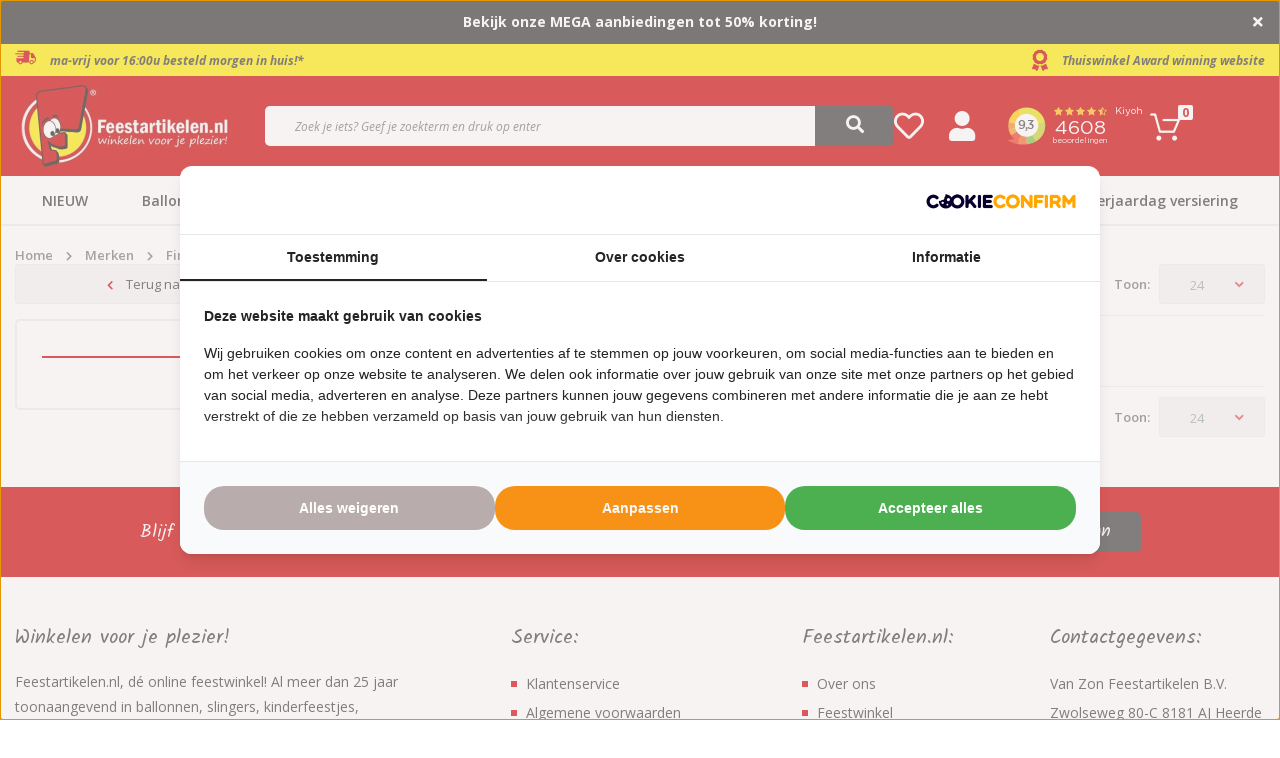

--- FILE ---
content_type: text/html;charset=utf-8
request_url: https://www.feestartikelen.nl/brands/finidi/
body_size: 30925
content:
<!DOCTYPE html>
<html lang="nl">
  
  <head>
  
	                                                                                                                                                                                                                                                                                                                                                                                                                                                                                                                                                                                                                                                                                                                                                                                                                                                                                                                                                                                                                                                                                                                                                                                                                                                                                                                                                                                                                                                                                                                                                                                                                                                                                                                                                                                                                                                                                                                                                                                                                                                                                                                                                                                                                                                                                                                                                                                                                                                                                                                                                                                                                                                                                                                                                                                                                                                                                                                                                                                                                                                                                                                                                                                                                                                                                                                                                                                                                                                                                                                                                                                                                                                                                                                                                                                                                                                                                                                                                                                                                                                                                                                                                                            
  

                        				

  <script type="text/javascript">
    var page_account_id = undefined;
        
  	function getIP(json) {      
      for (let i = 0; i < window.dataLayer.length; i++) {
        let layer = window.dataLayer[i];
        if (layer.event === 'data_ready') {
          layer.technology.ip_address = json.ip;
        }
      }
  	}
    
    window.dataLayer = window.dataLayer || [];
    window.dataLayer.push({ page: null }); 
    window.dataLayer.push({
      "event": "data_ready",
        "user":{
          "user_id": page_account_id
        },
        "page":{
          "page_type": "product_list"
        },
        "technology":{
          "platform": "web",
          "ip_address": ""
        }
    });
  </script>

	<script type="application/javascript" src="https://api.ipify.org?format=jsonp&callback=getIP"></script>

  
  <!-- Google Tag Manager -->
<script>(function(w,d,s,l,i){w[l]=w[l]||[];w[l].push({'gtm.start':
new Date().getTime(),event:'gtm.js'});var f=d.getElementsByTagName(s)[0],
j=d.createElement(s),dl=l!='dataLayer'?'&l='+l:'';j.async=true;j.src=
'https://www.googletagmanager.com/gtm.js?id='+i+dl;f.parentNode.insertBefore(j,f);
})(window,document,'script','dataLayer','GTM-F39K8');</script>
<!-- End Google Tag Manager -->  
<!--   Blocks head -->
      <meta charset="utf-8"/>
<!-- [START] 'blocks/head.rain' -->
<!--

  (c) 2008-2026 Lightspeed Netherlands B.V.
  http://www.lightspeedhq.com
  Generated: 25-01-2026 @ 23:58:04

-->
<link rel="canonical" href="https://www.feestartikelen.nl/brands/finidi/"/>
<link rel="alternate" href="https://www.feestartikelen.nl/index.rss" type="application/rss+xml" title="Nieuwe producten"/>
<meta name="robots" content="noodp,noydir"/>
<meta name="google-site-verification" content="n9b47vlz6-geSPX6uGeJ01is8N9mSVV5vZbvRSreiDM"/>
<meta property="og:url" content="https://www.feestartikelen.nl/brands/finidi/?source=facebook"/>
<meta property="og:site_name" content="Feestartikelen.nl"/>
<meta property="og:title" content="Feestartikelen.nl - Winkelen voor je plezier - Alles voor een verjaardag"/>
<meta property="og:description" content="Feestartikelen.nl, alles voor een verjaardag, kinderverjaardag of themafeest . Ballonnen, slingers, decoraties, spelletjes, puzzels en knutselspullen."/>
<script>
</script>
<script src="https://eu1-config.doofinder.com/2.x/2813ce79-7ac1-4029-a62f-493f4c61fcd6.js" async></script>
</script>
<script>
(function() {
    // Define constants
    const BRAND_SUFFIX = " - Feestartikelen.nl";
    const MAX_LENGTH = 60;

    // Function to optimize the title
    function optimizeTitle() {
        // Get the title element
        const titleElement = document.querySelector('title');
        if (!titleElement) return;
        
        // Get current title text
        const currentTitle = titleElement.textContent;
        console.log("Original title:", currentTitle, "Length:", currentTitle.length);
        
        // Check if title contains suffix and exceeds max length
        if (currentTitle.includes(BRAND_SUFFIX) && currentTitle.length > MAX_LENGTH) {
            // Create new title without the suffix
            const newTitle = currentTitle.replace(BRAND_SUFFIX, '');
            
            // Update the title element
            titleElement.textContent = newTitle;
            console.log("Updated title:", newTitle, "Length:", newTitle.length);
        }
    }

    // Function to observe title changes (for dynamically updated titles)
    function observeTitleChanges() {
        // Set up mutation observer for the head element
        const observer = new MutationObserver(function(mutations) {
            mutations.forEach(function(mutation) {
                // Check if title was added or modified
                if (mutation.type === 'childList' || 
                      (mutation.type === 'characterData' && mutation.target.parentNode.nodeName === 'TITLE')) {
                    optimizeTitle();
                }
            });
        });
        
        // Start observing the document head for title changes
        observer.observe(document.head, {
            childList: true,
            subtree: true,
            characterData: true
        });
    }

    // Execute optimization immediately
    optimizeTitle();
    
    // Also run when DOM is fully loaded
    if (document.readyState !== 'complete') {
        window.addEventListener('load', optimizeTitle);
    }
    
    // Set up observer for dynamic title changes
    observeTitleChanges();
    
    // For single-page applications, rerun when the URL changes
    window.addEventListener('popstate', function() {
        // Wait a short time to allow the title to update
        setTimeout(optimizeTitle, 50);
    });
})();
</script>
<script>
<meta http-equiv="Content-Security-Policy" content="
        default-src 'self';
        script-src 'self' 'unsafe-inline' 'unsafe-eval'
                https://cdn.webshopapp.com
                https://www.googletagmanager.com
                https://www.clarity.ms
                https://bat.bing.com
                https://connect.facebook.net
                https://www.google-analytics.com
                https://www.googleoptimize.com
                https://cdnjs.cloudflare.com
                https://ajax.googleapis.com
                https://sdk.beeketing.com
                https://consent.cookiebot.com
                https://consentcdn.cookiebot.com
                https://lightspeed.multisafepay.com
                https://prism.app-us1.com
                https://trackcmp.net
                https://diffuser-cdn.app-us1.com
                https://api.ipify.org
                https://eu1-config.doofinder.com
                https://www.clickcease.com
                https://monitor.clickcease.com;
        style-src 'self' 'unsafe-inline'
                https://cdn.webshopapp.com
                https://fonts.googleapis.com
                https://sdk.beeketing.com
                https://cdnjs.cloudflare.com;
        img-src 'self' data:
                https://cdn.webshopapp.com
                https://bat.bing.com
                https://www.facebook.com
                https://imgsct.cookiebot.com
                https://monitor.clickcease.com
                https://www.google-analytics.com
                https://stats.g.doubleclick.net
                https://kiyoh-lightspeed.interactivated.me
                https://kiyoh.com;
        font-src 'self'
                https://fonts.gstatic.com
                https://cdn.webshopapp.com
                https://cdnjs.cloudflare.com;
        connect-src 'self'
                https://www.google-analytics.com
                https://stats.g.doubleclick.net
                https://sdk.beeketing.com
                https://bat.bing.com
                https://api.ipify.org
                https://prism.app-us1.com;
        frame-src 'self'
                https://www.googletagmanager.com
                https://consentcdn.cookiebot.com
                https://sdk.beeketing.com
                https://www.youtube.com;
        object-src 'none';
        base-uri 'self';
        form-action 'self' https://lightspeed.multisafepay.com;
        upgrade-insecure-requests;
">
</script>
<script>
  // Function to add x-default hreflang tag pointing to nl-nl version
    (function() {
        // Get the current page URL
        const currentPath = window.location.pathname;
        
        // Create the x-default link element
        const xDefaultLink = document.createElement('link');
        xDefaultLink.rel = 'alternate';
        xDefaultLink.hreflang = 'x-default';
        
        // Set the href to the nl-nl version (your main domain) of the current page
        xDefaultLink.href = 'https://www.feestartikelen.nl' + currentPath;
        
        // Add the link to the document head
        document.head.appendChild(xDefaultLink);
    })();
</script>
<script>
document.addEventListener('DOMContentLoaded', function() {
        // Check if this is a product detail page (which you want to skip)
        // Most reliable method: Check for #productpage element which is unique to PDPs
        if (document.querySelector('#productpage') !== null) return;
        
        // Find product elements on the page
        const productElements = document.querySelectorAll('.product');
        
        // Skip if we have no products on the page
        if (productElements.length === 0) return;
        
        // Find the last script in the head with application/ld+json type
        const existingLdJsonScripts = document.querySelectorAll('script[type="application/ld+json"]');
        
        // If no existing scripts, append to head
        if (existingLdJsonScripts.length === 0) {
                appendStructuredData();
                return;
        }
        
        // Find the last script in the existing LD+JSON scripts
        const lastExistingScript = existingLdJsonScripts[existingLdJsonScripts.length - 1];
        
        // Collect page metadata
        const pageTitle = document.querySelector('h1')?.textContent || 'Product Collection';
        const pageUrl = window.location.href;
        
        // Create Product Collection Schema
        const productCollectionSchema = {
                "@context": "https://schema.org",
                "@type": "ProductCollection",
                "name": pageTitle,
                "description": document.querySelector('.collection-content .description')?.textContent || pageTitle,
                "url": pageUrl
        };
        
        // Create Product Schemas
        const productSchemas = Array.from(productElements).map(productEl => {
                const productData = productEl.dataset.object ? JSON.parse(productEl.dataset.object) : null;
                if (!productData) return null;
                
                // Get product image
                let imageUrl = null;
                
                // From analyzing the HTML, we can see the product data structure stores image as an ID,
                // but the actual image URL is in the img element within the product
                // First try to find the image in the div.image-overlay
                const overlayImgElement = productEl.querySelector('.image-overlay img');
                if (overlayImgElement && overlayImgElement.src) {
                      imageUrl = overlayImgElement.src;
                      
                      // Replace thumbnail size with full size by removing size constraints
                      // Current format: https://cdn.webshopapp.com/shops/257843/files/468345583/300x300x2/t-shirt-super-40-one-size.jpg
                      // We want: https://cdn.webshopapp.com/shops/257843/files/468345583/t-shirt-super-40-one-size.jpg
                      imageUrl = imageUrl.replace(/\/\d+x\d+x\d+\//, '/');
                } else {
                      // Fallback to any img in the product element
                      const imgElement = productEl.querySelector('img');
                      if (imgElement && imgElement.src) {
                          imageUrl = imgElement.src;
                          imageUrl = imageUrl.replace(/\/\d+x\d+x\d+\//, '/');
                      }
                }
                
                // Make sure the image URL is absolute
                if (imageUrl && !imageUrl.startsWith('http')) {
                      // If it's a relative URL, convert to absolute
                      if (imageUrl.startsWith('/')) {
                          // Domain relative path
                          imageUrl = window.location.origin + imageUrl;
                      } else {
                          // Path relative to current URL
                          const urlPath = window.location.pathname.substring(0, window.location.pathname.lastIndexOf('/') + 1);
                          imageUrl = window.location.origin + urlPath + imageUrl;
                      }
                }
                
                return {
                      "@context": "https://schema.org",
                      "@type": "Product",
                      "name": productData.title,
                      "description": productData.description || '',
                      "sku": productData.sku,
                      "image": imageUrl,
                      "offers": {
                          "@type": "Offer",
                          "priceCurrency": "EUR",
                          "price": productData.price.price,
                          "availability": productData.available ? "https://schema.org/InStock" : "https://schema.org/OutOfStock",
                          "url": `https://www.feestartikelen.nl/${productData.url}`
                      }
                };
        }).filter(Boolean);
        
        // Create script tag for Product Collection
        const collectionScriptTag = document.createElement('script');
        collectionScriptTag.type = 'application/ld+json';
        collectionScriptTag.textContent = JSON.stringify(productCollectionSchema);
        
        // Create script tag for Products
        const productsScriptTag = document.createElement('script');
        productsScriptTag.type = 'application/ld+json';
        productsScriptTag.textContent = JSON.stringify(productSchemas);
        
        // Insert after the last existing LD+JSON script
        if (lastExistingScript.parentNode) {
                lastExistingScript.parentNode.insertBefore(productsScriptTag, lastExistingScript.nextSibling);
                lastExistingScript.parentNode.insertBefore(collectionScriptTag, productsScriptTag.nextSibling);
        } else {
                // Fallback to appending to head if something goes wrong
                appendStructuredData();
        }
        
        function appendStructuredData() {
                document.head.appendChild(collectionScriptTag);
                document.head.appendChild(productsScriptTag);
        }
});
</script>
<script>
document.addEventListener('DOMContentLoaded', function() {
        // Skip homepage
        if (window.location.pathname === '/' || window.location.pathname === '') {
                console.log("Skipping homepage - no schema added by this script.");
                return;
        }

        // Skip if URL ends with .html
        if (window.location.pathname.endsWith('.html')) return;

        // Collect page metadata
        const pageTitle = document.querySelector('title')?.textContent || '';
        const pageDescription = document.querySelector('meta[name="description"]')?.getAttribute('content') || '';
        const pageUrl = window.location.href;
        
        // Determine page type
        const productElements = document.querySelectorAll('.product');
        const subcategoryElements = document.querySelectorAll('.categories .category');
        
        // Variable to store schema type
        let schemaType = 'WebPage';
        let mainEntity = null;

        // Decide schema type
        if (productElements.length > 0) {
                // Product listing page
                schemaType = 'CollectionPage';
                mainEntity = {
                      "@type": "ProductCollection",
                      "name": pageTitle,
                      "numberOfItems": productElements.length
                };

                // Create CollectionPage schema
                const collectionPageSchema = {
                      "@context": "https://schema.org",
                      "@type": "CollectionPage",
                      "name": pageTitle,
                      "description": pageDescription,
                      "url": pageUrl,
                      "mainEntity": mainEntity
                };

                // Create script tag for CollectionPage Schema
                const collectionPageScriptTag = document.createElement('script');
                collectionPageScriptTag.type = 'application/ld+json';
                collectionPageScriptTag.textContent = JSON.stringify(collectionPageSchema);

                // Insert CollectionPage schema
                document.head.appendChild(collectionPageScriptTag);

                return; // Exit after handling product listing page
        } 
        
        // Handle subcategory or other pages
        if (subcategoryElements.length > 0) {
                // Subcategory listing page
                schemaType = 'WebPage';
                mainEntity = {
                      "@type": "WebPageElement",
                      "name": "Subcategory Listing",
                      "description": `Subcategories for ${pageTitle}`,
                      "numberOfSubcategories": subcategoryElements.length
                };
        }
        
        // Create WebPage schema
        let webPageSchema = {
                "@context": "https://schema.org",
                "@type": schemaType,
                "name": pageTitle,
                "description": pageDescription,
                "url": pageUrl
        };
        
        // Add main entity if exists
        if (mainEntity) {
                webPageSchema.mainEntity = mainEntity;
        }
        
        // Try to extract breadcrumb from existing scripts
        const existingBreadcrumbScript = Array.from(document.querySelectorAll('script[type="application/ld+json"]'))
                .find(script => {
                      try {
                          const data = JSON.parse(script.textContent);
                          return data['@type'] === 'BreadcrumbList';
                      } catch {
                          return false;
                      }
                });
        
        // If breadcrumb exists, add it to the schema
        if (existingBreadcrumbScript) {
                try {
                      const breadcrumbData = JSON.parse(existingBreadcrumbScript.textContent);
                      webPageSchema.breadcrumb = breadcrumbData;
                } catch {}
        }
        
        // Create script tag for WebPage Schema
        const webPageScriptTag = document.createElement('script');
        webPageScriptTag.type = 'application/ld+json';
        webPageScriptTag.textContent = JSON.stringify(webPageSchema);

        // Insert WebPage schema
        document.head.appendChild(webPageScriptTag);
});
</script>
<script>
document.addEventListener('DOMContentLoaded', function() {
        // Check if this is a product detail page (which you want to skip)
        // Updated logic: Check for #productpage element which is unique to product detail pages
        if (document.querySelector('#productpage') !== null) return;
        
        // Find product elements on the page
        const productElements = document.querySelectorAll('.product');
        
        // Skip if we have no products on the page
        if (productElements.length === 0) return;
        
        // Collect page metadata
        const pageTitle = document.querySelector('h1')?.textContent || 'Product Collection';
        const pageUrl = window.location.href;
        
        // Create ItemList Schema
        const itemListSchema = {
                "@context": "https://schema.org",
                "@type": "ItemList",
                "name": pageTitle,
                "description": document.querySelector('.collection-content .description')?.textContent || `Collection of products: ${pageTitle}`,
                "url": pageUrl,
                "numberOfItems": productElements.length,
                "itemListElement": []
        };
        
        // Add each product to the itemListElement array
        Array.from(productElements).forEach((productEl, index) => {
                const productData = productEl.dataset.object ? JSON.parse(productEl.dataset.object) : null;
                if (!productData) return;
                
                // Get proper image URL
                let imageUrl = '';
                
                // First try to find image in overlay (best quality)
                const imgElement = productEl.querySelector('.image-overlay img');
                if (imgElement && imgElement.src) {
                      imageUrl = imgElement.src;
                      // Replace thumbnail size with full size by removing size constraints
                      imageUrl = imageUrl.replace(/\/\d+x\d+x\d+\//, '/');
                } 
                // If not found, try any other img in the product element
                else if (productEl.querySelector('img')) {
                      imageUrl = productEl.querySelector('img').src;
                      imageUrl = imageUrl.replace(/\/\d+x\d+x\d+\//, '/');
                }
                // If still not found, construct URL from domain and product ID if available
                else if (productData.image) {
                      imageUrl = `https://cdn.webshopapp.com/shops/257843/files/${productData.image}/image.jpg`;
                }
                
                // Make sure the image URL is absolute
                if (imageUrl && !imageUrl.startsWith('http')) {
                      // If it's a relative URL, convert to absolute
                      if (imageUrl.startsWith('/')) {
                          // Domain relative path
                          imageUrl = window.location.origin + imageUrl;
                      } else {
                          // Path relative to current URL
                          const urlPath = window.location.pathname.substring(0, window.location.pathname.lastIndexOf('/') + 1);
                          imageUrl = window.location.origin + urlPath + imageUrl;
                      }
                }
                
                // Create ListItem schema for each product
                const listItem = {
                      "@type": "ListItem",
                      "position": index + 1,
                      "item": {
                          "@type": "Product",
                          "name": productData.title,
                          "description": productData.description || '',
                          "sku": productData.sku,
                          "url": `https://www.feestartikelen.nl/${productData.url}`,
                          "image": imageUrl,
                          "offers": {
                              "@type": "Offer",
                              "priceCurrency": "EUR",
                              "price": productData.price.price,
                              "availability": productData.available ? "https://schema.org/InStock" : "https://schema.org/OutOfStock",
                              "url": `https://www.feestartikelen.nl/${productData.url}`
                          }
                      }
                };
                
                itemListSchema.itemListElement.push(listItem);
        });
        
        // Create script tag for ItemList
        const scriptTag = document.createElement('script');
        scriptTag.type = 'application/ld+json';
        scriptTag.textContent = JSON.stringify(itemListSchema);
        
        // Find existing LD+JSON scripts
        const existingLdJsonScripts = document.querySelectorAll('script[type="application/ld+json"]');
        
        // Insert script appropriately
        if (existingLdJsonScripts.length > 0) {
                // Add after the last existing LD+JSON script
                const lastExistingScript = existingLdJsonScripts[existingLdJsonScripts.length - 1];
                if (lastExistingScript.parentNode) {
                      lastExistingScript.parentNode.insertBefore(scriptTag, lastExistingScript.nextSibling);
                } else {
                      document.head.appendChild(scriptTag);
                }
        } else {
                // No existing scripts, append to head
                document.head.appendChild(scriptTag);
        }
        
        // For debugging
        console.log('ItemList structured data added with', productElements.length, 'products');
});
</script>
<script>
(function() {
        // Functie om direct URL-gebaseerde detectie te doen
        function isProductPageByUrl() {
                var path = window.location.pathname;
                return path.endsWith('.html') && 
                         !path.includes('/blog/') && 
                         !path.includes('/service/') &&
                         !path.includes('/page/');
        }
        
        // Gebruik direct de URL-gebaseerde detectie
        var isProduct = isProductPageByUrl();
        
        // 1. Stel og:type in op basis van paginatype
        var ogType = document.querySelector('meta[property="og:type"]');
        if (!ogType) {
                ogType = document.createElement('meta');
                ogType.setAttribute('property', 'og:type');
                ogType.setAttribute('content', isProduct ? 'product' : 'website');
                document.head.appendChild(ogType);
        } else {
                ogType.setAttribute('content', isProduct ? 'product' : 'website');
        }
        
        // 2. Fix og:url om overeen te komen met canonical URL
        var canonical = document.querySelector('link[rel="canonical"]');
        if (canonical) {
                var canonicalUrl = canonical.getAttribute('href');
                
                var ogUrl = document.querySelector('meta[property="og:url"]');
                if (ogUrl) {
                      ogUrl.setAttribute('content', canonicalUrl);
                } else {
                      ogUrl = document.createElement('meta');
                      ogUrl.setAttribute('property', 'og:url');
                      ogUrl.setAttribute('content', canonicalUrl);
                      document.head.appendChild(ogUrl);
                }
        }
        
        // 3. Fix og:image voor ALLE paginatypes, niet alleen non-product pagina's
        var ogImage = document.querySelector('meta[property="og:image"]');
        var hasValidOgImage = ogImage && ogImage.getAttribute('content') && ogImage.getAttribute('content').trim() !== '';
        
        if (!hasValidOgImage) {
                // Probeer eerst direct voor sneller resultaat (zonder te wachten op DOMContentLoaded)
                var imgSrc = findFirstImage() || findStructuredDataImage();
                if (imgSrc) {
                      setOgImage(imgSrc, ogImage);
                } else {
                      // Als we geen afbeelding konden vinden, wacht tot de DOM geladen is en probeer opnieuw
                      document.addEventListener('DOMContentLoaded', function() {
                          imgSrc = findFirstImage() || findStructuredDataImage();
                          if (imgSrc) {
                              setOgImage(imgSrc, ogImage);
                          } else {
                              console.log('[OG Fix] Geen geschikte afbeelding gevonden voor og:image');
                          }
                      });
                }
        }
        
        // Functie om afbeelding uit structured data te vinden
        function findStructuredDataImage() {
                var scriptTags = document.querySelectorAll('script[type="application/ld+json"]');
                for (var i = 0; i < scriptTags.length; i++) {
                      try {
                          var jsonData = JSON.parse(scriptTags[i].textContent);
                          
                          // Controleer of we een array of een single object hebben
                          var dataArray = Array.isArray(jsonData) ? jsonData : [jsonData];
                          
                          // Loop door de data items
                          for (var j = 0; j < dataArray.length; j++) {
                              var data = dataArray[j];
                              
                              // Zoek naar product afbeeldingen
                              if (data && data["@type"] === "Product" && data.image) {
                                  return data.image;
                              }
                              
                              // Zoek naar ItemList afbeeldingen
                              if (data && data["@type"] === "ItemList" && data.itemListElement && data.itemListElement.length > 0) {
                                  for (var k = 0; k < data.itemListElement.length; k++) {
                                      var item = data.itemListElement[k];
                                      if (item.item && item.item.image) {
                                          // Als de afbeelding een ID is, converteer naar URL
                                          var imgId = item.item.image;
                                          if (typeof imgId === 'number') {
                                              return 'https://cdn.webshopapp.com/shops/257843/files/' + imgId + '/800x800x2/image.jpg';
                                          }
                                          return item.item.image;
                                      }
                                  }
                              }
                              
                              // Zoek naar ProductCollection afbeeldingen
                              if (data && data["@type"] === "ProductCollection" && data.image) {
                                  return data.image;
                              }
                          }
                      } catch (e) {
                          console.log('[OG Fix] Error bij het parsen van JSON-LD:', e);
                      }
                }
                return null;
        }
        
        // Helper functie om og:image in te stellen
        function setOgImage(imgSrc, ogImage) {
                // Controleer of het een relatieve URL is en maak absoluut indien nodig
                if (!imgSrc.match(/^https?:\/\//i)) {
                      var baseUrl = window.location.protocol + '//' + window.location.host;
                      imgSrc = imgSrc.startsWith('/') ? baseUrl + imgSrc : baseUrl + '/' + imgSrc;
                }
                
                // Vervang thumbnail afmetingen door grotere afmetingen indien mogelijk
                imgSrc = imgSrc.replace(/\/\d+x\d+x\d+\//, '/1200x1200x2/');
                
                if (ogImage) {
                      ogImage.setAttribute('content', imgSrc);
                } else {
                      ogImage = document.createElement('meta');
                      ogImage.setAttribute('property', 'og:image');
                      ogImage.setAttribute('content', imgSrc);
                      document.head.appendChild(ogImage);
                }
                
                // Voeg ook og:image:width en og:image:height toe
                ensureOgImageDimensions(1200, 1200);
                
                console.log('[OG Fix] og:image ingesteld op: ' + imgSrc);
        }
        
        // Helper functie om og:image dimensies toe te voegen
        function ensureOgImageDimensions(width, height) {
                // Voeg og:image:width toe
                var ogImageWidth = document.querySelector('meta[property="og:image:width"]');
                if (!ogImageWidth) {
                      ogImageWidth = document.createElement('meta');
                      ogImageWidth.setAttribute('property', 'og:image:width');
                      ogImageWidth.setAttribute('content', width.toString());
                      document.head.appendChild(ogImageWidth);
                } else {
                      ogImageWidth.setAttribute('content', width.toString());
                }
                
                // Voeg og:image:height toe
                var ogImageHeight = document.querySelector('meta[property="og:image:height"]');
                if (!ogImageHeight) {
                      ogImageHeight = document.createElement('meta');
                      ogImageHeight.setAttribute('property', 'og:image:height');
                      ogImageHeight.setAttribute('content', height.toString());
                      document.head.appendChild(ogImageHeight);
                } else {
                      ogImageHeight.setAttribute('content', height.toString());
                }
        }
        
        // Functie om de eerste bruikbare afbeelding te vinden op een pagina
        function findFirstImage() {
                // Detecteren of het een catalog pagina is met subcategorieën
                var isCatalogPage = document.querySelector('.page-container.catalog') !== null || 
                                      document.querySelector('.category-area') !== null;
                
                // Detecteren of het een product listing pagina (PLP) is
                var isProductListingPage = document.querySelector('.page-container.collection') !== null || 
                                             document.querySelector('.products-area') !== null ||
                                             document.querySelector('.collection-product-row') !== null;
                
                // Probeer eerst de collection-content afbeelding (bovenste header afbeelding)
                var collectionImage = document.querySelector('.collection-content .image img');
                if (collectionImage && collectionImage.getAttribute('src') && !isLazyLoadingPlaceholder(collectionImage)) {
                      return collectionImage.getAttribute('src');
                }
                
                if (isCatalogPage) {
                      // Zoek de eerste afbeelding in een subcategorie banner
                      return findFirstCategoryImage();
                } else if (isProductListingPage) {
                      // Zoek de eerste product afbeelding
                      return findFirstProductImage();
                }
                
                // Fallback: probeer beide methoden als automatische detectie niet werkt
                var imgSrc = findFirstCategoryImage() || findFirstProductImage();
                
                // Extra Feestartikelen.nl-specifieke fallback: zoek binnen content area
                if (!imgSrc) {
                      var contentImg = document.querySelector('.content-area img[src]:not([src*="blank.gif"])');
                      if (contentImg && contentImg.getAttribute('src') && !isLazyLoadingPlaceholder(contentImg)) {
                          imgSrc = contentImg.getAttribute('src');
                      }
                }
                
                // Voor PLP pagina's - probeer direct de eerste product afbeelding te pakken
                if (!imgSrc) {
                      var firstProductImg = document.querySelector('.collection-product-col .image-wrap img');
                      if (firstProductImg && firstProductImg.getAttribute('src') && !isLazyLoadingPlaceholder(firstProductImg)) {
                          imgSrc = firstProductImg.getAttribute('src');
                      }
                }
                
                return imgSrc;
        }
        
        // Functie om de eerste subcategorie afbeelding te vinden
        function findFirstCategoryImage() {
                // Verschillende mogelijke selectors voor subcategorie afbeeldingen
                var selectors = [
                      // Typische subcategorie banners voor Feestartikelen.nl
                      '.category-area .banner img[src]:not([src*="blank.gif"])',
                      '.banner img[src]:not([src*="blank.gif"])',
                      '.category img[src]:not([src*="blank.gif"])',
                      '.category-banner img[src]:not([src*="blank.gif"])',
                      '.subcategories img[src]:not([src*="blank.gif"])',
                      
                      // Fallback voor andere structuren
                      '.catalog-item img[src]:not([src*="blank.gif"])',
                      '.category-grid img[src]:not([src*="blank.gif"])',
                      '.category-list img[src]:not([src*="blank.gif"])'
                ];
                
                // Probeer elke selector tot we een geldige afbeelding vinden
                for (var i = 0; i < selectors.length; i++) {
                      var img = document.querySelector(selectors[i]);
                      if (img && img.getAttribute('src') && !isLazyLoadingPlaceholder(img)) {
                          return img.getAttribute('src');
                      }
                }
                
                // Geen afbeelding gevonden met de basisselectors, probeer data-src attributen
                var lazyImg = document.querySelector('.category-area img[data-src]:not([data-src*="blank.gif"])');
                if (lazyImg && lazyImg.getAttribute('data-src')) {
                      return lazyImg.getAttribute('data-src');
                }
                
                return null;
        }
        
        // Functie om de eerste productafbeelding te vinden
        function findFirstProductImage() {
                // Vind het eerste productitem in de lijst
                var firstItem = document.querySelector('.products-area .item.is_grid, .products-listing .product-item, .collection-product-col');
                if (!firstItem) return null;
                
                // 1. Probeer eerst de s-img (primaire) afbeelding binnen het eerste item
                var sImg = firstItem.querySelector('.s-img img, .product-image img, .image-wrap img');
                if (sImg && sImg.getAttribute('src') && !isLazyLoadingPlaceholder(sImg)) {
                      return sImg.getAttribute('src');
                }
                
                // 2. Probeer daarna de m-img afbeelding binnen picture element
                var mImgInPicture = firstItem.querySelector('.m-img picture img, .product-thumbnail picture img');
                if (mImgInPicture && mImgInPicture.getAttribute('src') && !isLazyLoadingPlaceholder(mImgInPicture)) {
                      return mImgInPicture.getAttribute('src');
                }
                
                // 3. Probeer direct m-img afbeelding
                var mImg = firstItem.querySelector('.m-img img, .product-thumbnail img');
                if (mImg && mImg.getAttribute('src') && !isLazyLoadingPlaceholder(mImg)) {
                      return mImg.getAttribute('src');
                }
                
                // 4. Probeer data-src attribuut voor lazy-loaded afbeeldingen die nog niet geladen zijn
                var lazyImg = firstItem.querySelector('img[data-src]');
                if (lazyImg && lazyImg.getAttribute('data-src') && !lazyImg.getAttribute('data-src').includes('blank.gif')) {
                      return lazyImg.getAttribute('data-src');
                }
                
                // 5. Probeer data-org-src attribuut (soms gebruikt voor lazy loading)
                var orgSrcImg = firstItem.querySelector('img[data-org-src]');
                if (orgSrcImg && orgSrcImg.getAttribute('data-org-src') && !orgSrcImg.getAttribute('data-org-src').includes('blank.gif')) {
                      return orgSrcImg.getAttribute('data-org-src');
                }
                
                // 6. Als laatste optie, doorzoek alle img elementen in het eerste item
                var allImages = firstItem.querySelectorAll('img');
                for (var i = 0; i < allImages.length; i++) {
                      if (allImages[i].getAttribute('src') && !isLazyLoadingPlaceholder(allImages[i])) {
                          return allImages[i].getAttribute('src');
                      }
                }
                
                return null;
        }
        
        // Controleren of een afbeelding een lazy-loading placeholder is
        function isLazyLoadingPlaceholder(imgElement) {
                if (!imgElement || !imgElement.getAttribute('src')) return true;
                
                var src = imgElement.getAttribute('src');
                
                // Controleer verschillende vormen van placeholders
                return src.includes('blank.gif') || 
                         src.includes('placeholder') || 
                         src.includes('loading.gif') || 
                         src.endsWith('transparent.png') ||
                         src.includes('assets/blank.gif') ||
                         src.includes('no-image.jpg') ||
                         src.includes('no-photo.jpg') ||
                         src === '[data-uri]';
        }
        
        // Voeg extra OpenGraph meta tags toe voor betere social media sharing
        function addSocialMetaTags() {
                // Voeg og:site_name toe voor feestartikelen.nl
                var ogSiteName = document.querySelector('meta[property="og:site_name"]');
                if (!ogSiteName) {
                      ogSiteName = document.createElement('meta');
                      ogSiteName.setAttribute('property', 'og:site_name');
                      ogSiteName.setAttribute('content', 'Feestartikelen.nl');
                      document.head.appendChild(ogSiteName);
                }
                
                // Voeg og:locale toe
                var ogLocale = document.querySelector('meta[property="og:locale"]');
                if (!ogLocale) {
                      ogLocale = document.createElement('meta');
                      ogLocale.setAttribute('property', 'og:locale');
                      ogLocale.setAttribute('content', 'nl_NL');
                      document.head.appendChild(ogLocale);
                }
                
                // Voeg og:title toe als die niet bestaat
                var ogTitle = document.querySelector('meta[property="og:title"]');
                if (!ogTitle) {
                      var pageTitle = document.querySelector('h1') || document.querySelector('title');
                      if (pageTitle) {
                          ogTitle = document.createElement('meta');
                          ogTitle.setAttribute('property', 'og:title');
                          ogTitle.setAttribute('content', pageTitle.textContent || pageTitle.innerText);
                          document.head.appendChild(ogTitle);
                      }
                }
                
                // Voeg og:description toe als die niet bestaat
                var ogDescription = document.querySelector('meta[property="og:description"]');
                if (!ogDescription) {
                      var pageDescription = document.querySelector('.collection-content .description') || 
                                           document.querySelector('meta[name="description"]');
                      if (pageDescription) {
                          ogDescription = document.createElement('meta');
                          ogDescription.setAttribute('property', 'og:description');
                          ogDescription.setAttribute('content', pageDescription.textContent || pageDescription.content || '');
                          document.head.appendChild(ogDescription);
                      }
                }
        }
        
        // Voer de extra functie uit om sociale metatags toe te voegen
        addSocialMetaTags();
        
        console.log('[OG Fix] Pagina gedetecteerd als: ' + (isProduct ? 'product' : 'website') + ' op Feestartikelen.nl');
})();
</script>
<script>
// Category Page Validation Script
// Detects invalid paginated pages and applies SEO protection
(function() {
        'use strict';
        
        // Extract current page number from URL
        function getCurrentPageNumber() {
                const urlPath = window.location.pathname;
                const pageMatch = urlPath.match(/\/page(\d+)\.html$/);
                return pageMatch ? parseInt(pageMatch[1], 10) : 1;
        }
        
        // Check if current page number exists in pagination links
        function validatePageExistence(currentPage) {
                const paginationSelectors = [
                      '.pagination a',
                      '.page-numbers a', 
                      '.pager a',
                      'a[href*="/page"]',
                      '.category-pagination a'
                ];
                
                let paginationLinks = [];
                
                // Try different selectors to find pagination
                for (const selector of paginationSelectors) {
                      const links = document.querySelectorAll(selector);
                      if (links.length > 0) {
                          paginationLinks = Array.from(links);
                          break;
                      }
                }
                
                if (paginationLinks.length === 0) {
                      // No pagination found - if we're on page > 1, it's likely invalid
                      return currentPage === 1;
                }
                
                // Extract page numbers from pagination links
                const pageNumbers = new Set();
                pageNumbers.add(1); // Page 1 always exists
                
                paginationLinks.forEach(link => {
                      const href = link.getAttribute('href');
                      const text = link.textContent.trim();
                      
                      if (href) {
                          const match = href.match(/\/page(\d+)\.html/);
                          if (match) {
                              pageNumbers.add(parseInt(match[1], 10));
                          }
                      }
                      
                      // Also check link text for page numbers (like "2", "3", etc.)
                      if (text && /^\d+$/.test(text)) {
                          pageNumbers.add(parseInt(text, 10));
                      }
                });
                
                // Page is valid ONLY if it exists in the pagination links
                return pageNumbers.has(currentPage);
        }
        
        // Apply SEO protection for invalid pages
        function applyInvalidPageProtection() {
                // Add noindex, nofollow meta tag
                const noIndexMeta = document.createElement('meta');
                noIndexMeta.name = 'robots';
                noIndexMeta.content = 'noindex, nofollow';
                document.head.appendChild(noIndexMeta);
                
                // Set canonical to first page (without /pageX.html)
                const firstPageUrl = getFirstPageUrl();
                setCanonicalUrl(firstPageUrl);
                
                // Set 404-like status (for analytics/monitoring)
                if (window.gtag) {
                      gtag('event', 'page_view', {
                          'custom_parameter': 'invalid_pagination_page'
                      });
                }
                
                // Add a data attribute for debugging
                document.documentElement.setAttribute('data-invalid-page', 'true');
                
                console.warn('Invalid pagination page detected. SEO protection applied.');
        }
        
        // Apply valid page optimization
        function applyValidPageOptimization(currentPage) {
                // Set canonical to current page URL (self-referencing)
                const currentUrl = window.location.href;
                setCanonicalUrl(currentUrl);
                
                // Add page number to title if not already present
                const title = document.title;
                if (currentPage > 1 && !title.includes(`Pagina ${currentPage}`) && !title.includes(`Page ${currentPage}`)) {
                      document.title = `${title} - Pagina ${currentPage}`;
                }
                
                console.log(`Valid pagination page ${currentPage} confirmed.`);
        }
        
        // Get first page URL (remove /pageX.html)
        function getFirstPageUrl() {
                const currentUrl = window.location.href;
                return currentUrl.replace(/\/page\d+\.html$/, '/');
        }
        
        // Set canonical URL
        function setCanonicalUrl(url) {
                // Remove any existing canonical tags
                const existingCanonical = document.querySelector('link[rel="canonical"]');
                if (existingCanonical) {
                      existingCanonical.remove();
                }
                
                // Add new canonical tag
                const canonical = document.createElement('link');
                canonical.rel = 'canonical';
                canonical.href = url;
                document.head.appendChild(canonical);
        }
        
        // Main execution
        function init() {
                // Only run on category pages with pagination
                if (!window.location.pathname.includes('/page') && !document.querySelector('.pagination, .page-numbers, .pager')) {
                      return;
                }
                
                const currentPage = getCurrentPageNumber();
                
                // Wait for DOM to be fully loaded
                if (document.readyState === 'loading') {
                      document.addEventListener('DOMContentLoaded', function() {
                          setTimeout(() => executeValidation(currentPage), 100);
                      });
                } else {
                      setTimeout(() => executeValidation(currentPage), 100);
                }
        }
        
        function executeValidation(currentPage) {
                const isValidPage = validatePageExistence(currentPage);
                
                if (isValidPage) {
                      applyValidPageOptimization(currentPage);
                } else {
                      applyInvalidPageProtection();
                }
        }
        
        // Initialize the script
        init();
        
})();
</script>
<script>
  if (window.location.href.indexOf('ajaxpage') !== -1) {
        var meta = document.createElement('meta');
        meta.name = 'robots';
        meta.content = 'noindex, nofollow';
        document.head.appendChild(meta);
    }
</script>
<script src="https://app.dmws.plus/shop-assets/257843/dmws-plus-loader.js?id=8a7b935146beefa9a3ce3515aab17e61"></script>
<!--[if lt IE 9]>
<script src="https://cdn.webshopapp.com/assets/html5shiv.js?2025-02-20"></script>
<![endif]-->
<!-- [END] 'blocks/head.rain' -->
    <!--  END Blocks head -->
  <title>Feestartikelen.nl - Winkelen voor je plezier - Alles voor een verjaardag - Feestartikelen.nl</title>
  <HTML>
<!-- Anti-flicker snippet (recommended)  -->
<style>.async-hide { opacity: 0 !important} </style>
<script>(function(a,s,y,n,c,h,i,d,e){s.className+=' '+y;h.start=1*new Date;
h.end=i=function(){s.className=s.className.replace(RegExp(' ?'+y),'')};
(a[n]=a[n]||[]).hide=h;setTimeout(function(){i();h.end=null},c);h.timeout=c;
})(window,document.documentElement,'async-hide','dataLayer',2500,
{'OPT-TC23GCR':true});</script>
<!-- End Anti flicker snippet -->  
      <script>
window.dataLayer.push({
  'currentPage': 'categorie'
 });
</script>
      
<script src="https://www.googleoptimize.com/optimize.js?id=OPT-TC23GCR"></script>
    
    
  <meta name="description" content="Feestartikelen.nl, alles voor een verjaardag, kinderverjaardag of themafeest . Ballonnen, slingers, decoraties, spelletjes, puzzels en knutselspullen." />
  <meta name="keywords" content="Feestartikelen,Ballonnen,Slingers,Versiering,Decoratie,Themafeesten,Verjaardagversiering,Kinderfeestjes,Spelletjes,Puzzels, Knutselspullen" />
  <meta http-equiv="X-UA-Compatible" content="IE=edge,chrome=1">
  <meta name="viewport" content="width=device-width, initial-scale=1.0">
  <meta name="apple-mobile-web-app-capable" content="yes">
  <meta name="apple-mobile-web-app-status-bar-style" content="black">
  <meta property="fb:app_id" content="966242223397117"/>
  <meta name="facebook-domain-verification" content="ybkwlx60wyb3qq96dook8f0d8vfo1l" />
     
    
    <link rel="preconnect" href="https://fonts.googleapis.com">
	<link rel="preconnect" href="https://fonts.gstatic.com" crossorigin>

  <link rel="preload" href="https://fonts.googleapis.com/css2?family=Kalam:ital,wght@0,300;0,400;0,500;0,600;0,700;1,400;1,500;1,600;1,700&family=Open%20Sans:ital,wght@0,200;0,300;0,400;0,500;0,600;0,700;0,800;0,900;1,200;1,300;1,400;1,500;1,600;1,700;1,800;1,900&display=swap" as="style">

  <link rel="preload" href="https://cdn.webshopapp.com/shops/257843/themes/142169/assets/bootstrap-min.css?2026011408461420201014130037" as="style">
  <link rel="preload" href="https://cdn.webshopapp.com/shops/257843/themes/142169/assets/jquery-fancybox-min.css?2026011408461420201014130037" as="style">
  <link rel="preload" href="https://cdn.webshopapp.com/shops/257843/themes/142169/assets/owl-carousel-min.css?2026011408461420201014130037" as="style">
  <link rel="preload" href="https://cdn.webshopapp.com/shops/257843/themes/142169/assets/all.css?2026011408461420201014130037" as="style">
  <link rel="preload" href="https://cdn.webshopapp.com/shops/257843/themes/142169/assets/feestartikelennl.css?2026011408461420201014130037" as="style">
  <link rel="preload" href="https://cdn.webshopapp.com/shops/257843/themes/142169/assets/semantic.css?2026011408461420201014130037" as="style">
  <link rel="preload" href="https://cdn.webshopapp.com/shops/257843/themes/142169/assets/style.css?2026011408461420201014130037" as="style">
  <link rel="preload" href="https://cdn.webshopapp.com/shops/257843/themes/142169/assets/settings.css?2026011408461420201014130037" as="style">
      <link rel="preload" href="https://cdn.webshopapp.com/assets/gui-2-0.css?2025-02-20" as="style">
    <link rel="preload" href="https://cdn.webshopapp.com/assets/gui-responsive-2-0.css?2025-02-20" as="style">
    <link rel="preload" href="https://cdn.webshopapp.com/shops/257843/themes/142169/assets/zipcheck.css?2026011408461420201014130037" as="style">
      <link rel="preload" href="https://cdn.webshopapp.com/shops/257843/themes/142169/assets/custom.css?2026011408461420201014130037" as="style">
    <link rel="preload" href="https://cdn.webshopapp.com/shops/257843/themes/142169/assets/shopmonkey.css?2026011408461420201014130037" as="style">

  <link rel="preload" href="https://cdn.webshopapp.com/assets/jquery-1-9-1.js?2025-02-20" as="script">
  <link rel="preload" href="https://cdn.webshopapp.com/assets/jquery-ui-1-10-1.js?2025-02-20" as="script">
  <link rel="preload" href="//cdnjs.cloudflare.com/ajax/libs/jqueryui-touch-punch/0.2.3/jquery.ui.touch-punch.min.js" as="script">

  <link rel="preload" href="https://cdn.webshopapp.com/shops/257843/themes/142169/assets/jquery-fancybox-min.js?2026011408461420201014130037" as="script">
  <link rel="preload" href="https://cdn.webshopapp.com/shops/257843/themes/142169/assets/owl-carousel-min.js?2026011408461420201014130037" as="script">
  <link rel="preload" href="https://cdn.webshopapp.com/shops/257843/themes/142169/assets/js-cookie.js?2026011408461420201014130037" as="script">
  <link rel="preload" href="https://cdn.webshopapp.com/shops/257843/themes/142169/assets/global.js?2026011408461420201014130037" as="script">
    <link rel="preload" href="https://cdn.webshopapp.com/shops/257843/themes/142169/assets/xxxx.js?2026011408461420201014130037" as="script">
  <link rel="preload" href="https://cdn.webshopapp.com/shops/257843/themes/142169/assets/xxxx.js?2026011408461420201014130037" as="script">
  <link rel="preload" href="https://cdn.webshopapp.com/shops/257843/themes/142169/assets/xxxx.js?2026011408461420201014130037" as="script">

  
  <link rel="shortcut icon" href="https://cdn.webshopapp.com/shops/257843/themes/142169/assets/favicon.ico?20260105132306" type="image/x-icon" />
  <link rel="shortcut icon" href="https://cdn.webshopapp.com/shops/257843/themes/142169/assets/favicon.ico?20260105132306" type="image/x-icon" /> 
  <link rel="stylesheet" href="https://fonts.googleapis.com/css2?family=Kalam:ital,wght@0,300;0,400;0,500;0,600;0,700;1,400;1,500;1,600;1,700&family=Open%20Sans:ital,wght@0,200;0,300;0,400;0,500;0,600;0,700;0,800;0,900;1,200;1,300;1,400;1,500;1,600;1,700;1,800;1,900&display=swap">
  <link rel="stylesheet" href="https://cdn.webshopapp.com/shops/257843/themes/142169/assets/bootstrap-min.css?2026011408461420201014130037" />
  <link rel="stylesheet" href="https://cdn.webshopapp.com/shops/257843/themes/142169/assets/jquery-fancybox-min.css?2026011408461420201014130037" />  
  <link rel="stylesheet" href="https://cdn.webshopapp.com/shops/257843/themes/142169/assets/owl-carousel-min.css?2026011408461420201014130037" />  
  <link rel="stylesheet" href="https://cdn.webshopapp.com/shops/257843/themes/142169/assets/all.css?2026011408461420201014130037" />  
  <link rel="stylesheet" href="https://cdn.webshopapp.com/shops/257843/themes/142169/assets/feestartikelennl.css?2026011408461420201014130037" />  
  <link rel="stylesheet" href="https://cdn.webshopapp.com/shops/257843/themes/142169/assets/semantic.css?2026011408461420201014130037" /> 
  <link rel="stylesheet" href="https://cdn.webshopapp.com/shops/257843/themes/142169/assets/style.css?2026011408461420201014130037" />    
  <link rel="stylesheet" href="https://cdn.webshopapp.com/shops/257843/themes/142169/assets/settings.css?2026011408461420201014130037" />  
      <link rel="stylesheet" href="https://cdn.webshopapp.com/assets/gui-2-0.css?2025-02-20" />
    <link rel="stylesheet" href="https://cdn.webshopapp.com/assets/gui-responsive-2-0.css?2025-02-20" />   
    <link rel="stylesheet" href="https://cdn.webshopapp.com/shops/257843/themes/142169/assets/zipcheck.css?2026011408461420201014130037" />
    <link rel="stylesheet" href="https://cdn.webshopapp.com/shops/257843/themes/142169/assets/custom.css?2026011408461420201014130037" />
    <link rel="stylesheet" href="https://cdn.webshopapp.com/shops/257843/themes/142169/assets/shopmonkey.css?2026011408461420201014130037" />
  <script src="https://cdn.webshopapp.com/assets/jquery-1-9-1.js?2025-02-20"></link>
  <script async src="https://cdn.webshopapp.com/assets/jquery-ui-1-10-1.js?2025-02-20"></script>
  <script src="//cdnjs.cloudflare.com/ajax/libs/jqueryui-touch-punch/0.2.3/jquery.ui.touch-punch.min.js"></script>


    <script type="text/javascript" src="https://cdn.webshopapp.com/shops/257843/themes/142169/assets/jquery-fancybox-min.js?2026011408461420201014130037"></script>
  <script type="text/javascript" src="https://cdn.webshopapp.com/shops/257843/themes/142169/assets/owl-carousel-min.js?2026011408461420201014130037"></script>
  <script type="text/javascript" src="https://cdn.webshopapp.com/shops/257843/themes/142169/assets/js-cookie.js?2026011408461420201014130037"></script>
  
  <script type="text/javascript" src="https://cdn.webshopapp.com/shops/257843/themes/142169/assets/global.js?2026011408461420201014130037"></script>
   
	<script type="text/javascript" src="https://cdn.webshopapp.com/shops/257843/themes/142169/assets/bootstrap-min.js?2026011408461420201014130037"></script>
  <script type="text/javascript" src="https://cdn.webshopapp.com/shops/257843/themes/142169/assets/semantic.js?2026011408461420201014130037"></script>
  <script type="text/javascript" src="https://cdn.webshopapp.com/shops/257843/themes/142169/assets/moment.js?2026011408461420201014130037"></script>
  <script type="text/javascript" src="https://cdn.webshopapp.com/shops/257843/themes/142169/assets/jcarousel.js?2026011408461420201014130037"></script>
      <script type="text/javascript" src="https://cdn.webshopapp.com/assets/gui.js?2025-02-20"></script>
  <script type="text/javascript" src="https://cdn.webshopapp.com/assets/gui-responsive-2-0.js?2025-02-20"></script>
    <script src="https://ajax.googleapis.com/ajax/libs/webfont/1.6.26/webfont.js"></script>
  

  <!--[if lt IE 9]>
  <link rel="stylesheet" href="https://cdn.webshopapp.com/shops/257843/themes/142169/assets/style-ie.css?2026011408461420201014130037" />
  <![endif]-->
</head>  <body>
    <script type="application/ld+json">
[
			{
    "@context": "http://schema.org",
    "@type": "BreadcrumbList",
    "itemListElement":
    [
      {
        "@type": "ListItem",
        "position": 1,
        "item": {
        	"@id": "https://www.feestartikelen.nl/",
        	"name": "Home"
        }
      },
    	    	{
    		"@type": "ListItem",
     		"position": 2,
     		"item":	{
      		"@id": "https://www.feestartikelen.nl/brands/",
      		"name": "Merken"
    		}
    	},    	    	{
    		"@type": "ListItem",
     		"position": 3,
     		"item":	{
      		"@id": "https://www.feestartikelen.nl/brands/finidi/",
      		"name": "Finidi"
    		}
    	}    	    ]
  }
      
        
    ,{
  "@context": "http://schema.org",
  "@id": "https://www.feestartikelen.nl/#Organization",
  "@type": "Organization",
  "url": "https://www.feestartikelen.nl/", 
  "name": "Feestartikelen.nl",
  "logo": "https://cdn.webshopapp.com/shops/257843/themes/142169/assets/logo.png?2026011408461420201014130037",
  "telephone": "",
  "email": ""
    }
  ]
</script>

    
 <!-- Google Tag Manager (noscript) -->
<noscript><iframe src="https://www.googletagmanager.com/ns.html?id=GTM-F39K8"
height="0" width="0" style="display:none;visibility:hidden"></iframe></noscript>
<!-- End Google Tag Manager (noscript) -->    
		    
    
<div class="subnav-overlay "></div>

<div class="topbar-special">
  <div class="container">
    <a href="https://www.feestartikelen.nl/feestartikelen/op-is-op/">    Bekijk onze MEGA aanbiedingen tot 50% korting!
    <div class="close-topbar">
    	<i class="fa fa-times"></i>
    </div>
    </a>  </div>
</div>

<header id="header" class="body-wrap">
  
  <div class="topbar ">
<div class="container">
	<div class="usp-bar hidden-sm hidden-xs">
    
        
    <div class="usp">
      <i class="icon-usp-truck"></i>
      <div class="usp-text"><a href="/service/verzending-en-bezorging/" style="text-decoration:none;">ma-vrij voor 16:00u besteld morgen in huis!*</a></div>
    </div>
    
    <div class="usp">
     <i class="fas fa-award"></i>
      <div class="usp-text">Thuiswinkel Award winning website</div>
    </div>
    
      	
<!--     <div class="usp usp-review">
      <div class="kiyoh-widget hidden-xs">
                 <a href="https://kiyoh.nl/feestartikelen_nl/" target="_blank">
          <span class="stars">

          </span>
        </a>
        <span class="text top hidden-xs"><a href="https://www.trustedshops.be/nl/verkopersbeoordeling/info_X1DA257431770B6323C62BB02A7EE7401.html" target="_blank">4.6/5.0</a></span>
         
      </div>
    </div> -->
    
    
        
  </div>
  <div class="usp-bar-mobile owl-carousel hidden-md hidden-lg">
    
    <div class="usp align">
      <div class="align-middle">
      	<div class="usp-text"><i class="icon-usp-truck"></i> Voor 16u besteld morgen in huis (ma-vrij)</div>
      </div>
    </div>
    
    <div class="usp align">
      <div class="align-middle">
      	<div class="usp-text"><i class="icon-usp-pay"></i> Riverty - Achteraf betalen</div>
      </div>
    </div>

    <div class="usp align">
      <div class="align-middle">
      	<div class="usp-text"><i class="fas fa-award"></i> Thuiswinkel Award winnaar</div>
      </div>
    </div>
    
    <div class="usp align">
      <div class="align-middle">
      	<div class="usp-text"><i class="icon-usp-truck"></i> Kies zelf je bezorgmoment!</div>
      </div>
    </div>
    
    <div class="usp usp-review align">
      <div class="align-middle">
      	<div class="kiyoh-widget">
        <a href="https://kiyoh.nl/feestartikelen_nl/" target="_blank">
          <span class="stars"></span>
        </a>
        <span class="text top"><a href="https://www.trustedshops.be/nl/verkopersbeoordeling/info_X1DA257431770B6323C62BB02A7EE7401.html" target="_blank">4.6/5.0</a></span>
      </div>
      </div>
    </div>
    
  </div>
</div>
</div>  
  <div class="main-header ">
    <div class="container">
      <div class="inner">
				
        <div class="menu-button header-col hidden-md hidden-lg">
          <a class="open-menu"> 
              <ul>
              <li></li>
              <li></li>
              <li></li>
            </ul>
            <span> Menu </span>
          </a>
           </div>
          
                        <div class="logo header-col"><a href="https://www.feestartikelen.nl/"><img loading="lazy" alt="Feestartikelen.nl - Winkelen voor je plezier - Alles voor een verjaardag" src="https://cdn.webshopapp.com/shops/257843/themes/142169/assets/logo.jpg?20260105132306" width="225" height="100"></a></div>
        
        <div class="search text-center">
          <form action="https://www.feestartikelen.nl/search/" method="get" id="formSearch">
            <input type="text" name="q" autocomplete="off"  value="" placeholder="Zoek je iets? Geef je zoekterm en druk op enter"/>
            <div onclick="$('#formSearch').submit();" class="search-btn"><i class="fas fa-search"></i></div>
          </form>
        </div>
        
        <div class="cart header-col text-right header-actions"> 
          <div class="wishlist-header hidden-xs" title="Verlanglijst">
            <a href="https://www.feestartikelen.nl/account/wishlist/"><i class="far fa-heart"></i></a>
          </div>
          <a class="login" href="https://www.feestartikelen.nl/account/login/"><i class="fas fa-user"></i></a>
                      <iframe frameborder="1" allowtransparency="true" src="https://www.kiyoh.com/retrieve-widget.html?color=dark&allowTransparency=true&button=false&lang=nl&tenantId=98&locationId=1045596" width="150" height="50"></iframe>
                    <div class="cart-wrap">
            <a href="https://www.feestartikelen.nl/cart/">
              <i class="icon-cart"></i>
              <div class="cart-amount">0</div>
            </a>
            <div class="hidden-xs hidden-sm hidden-md cart-wrap-outer">
          
          <div class="cart-wrap-inner">
            <div class="cart-dropdown">
              <div class="cart-title title-font">Winkelwagen<span class="items">(0 artikelen)</span></div>

              <div class="cart-body">
                <table class="cart-products">
                                  </table>
              </div>

                <table class="total hidden">
                  <tr>
                    <td class="title-font">Subtotaal <span class="totaltotal"></span></td>
                    <td><a class="btn btn-gold" href="https://www.feestartikelen.nl/cart/">Naar de kassa</a></td>
                  </tr>
                </table>
                <div class="empty-cart">Geen producten gevonden</div>
            </div>
          </div>
        </div>
          </div>
          
          
        </div>
        
        
      
      </div>
    </div>
  </div>
  
  <div class="main-menu">
    <div class="container">
      <ul class="main-links">
                  <li class="main-category ">
            <a class=" main-link" href="https://www.feestartikelen.nl/nieuw/">NIEUW</a>
                      </li>
                  <li class="main-category ">
            <a class=" arrow main-link" href="https://www.feestartikelen.nl/ballonnen/">Ballonnen</a>
                                    
            <div class="mega-dropdown">
              <div class="container">
                <div class="row">
                                    <div class="col-md-20 menu-border">
                                            <div class="cat-item"><a href="https://www.feestartikelen.nl/ballonnen/onbedrukte-ballonnen/">Onbedrukte ballonnen</a>
                        
                                                
                      </div>

                                            <div class="cat-item"><a href="https://www.feestartikelen.nl/ballonnen/pastel-ballonnen/">Pastel ballonnen</a>
                        
                                                
                      </div>

                                        </div>
                                    <div class="col-md-20 menu-border">
                                            <div class="cat-item"><a href="https://www.feestartikelen.nl/ballonnen/metallic-ballonnen/">Metallic ballonnen</a>
                        
                                                
                      </div>

                                            <div class="cat-item"><a href="https://www.feestartikelen.nl/ballonnen/chrome-ballonnen/">Chrome ballonnen</a>
                        
                                                
                      </div>

                                        </div>
                                    <div class="col-md-20 menu-border">
                                            <div class="cat-item"><a href="https://www.feestartikelen.nl/ballonnen/folieballonnen/">Folieballonnen</a>
                        
                                                
                      </div>

                                            <div class="cat-item"><a href="https://www.feestartikelen.nl/ballonnen/reuze-ballonnen/">Reuze ballonnen</a>
                        
                                                
                      </div>

                                        </div>
                                    <div class="col-md-20 menu-border">
                                            <div class="cat-item"><a href="https://www.feestartikelen.nl/ballonnen/bedrukte-ballonnen/">Bedrukte ballonnen</a>
                        
                                                
                      </div>

                                            <div class="cat-item"><a href="https://www.feestartikelen.nl/ballonnen/ballonnen-verjaardag/">Ballonnen verjaardag</a>
                        
                                                
                      </div>

                                        </div>
                                    <div class="col-md-20 menu-border">
                                            <div class="cat-item"><a href="https://www.feestartikelen.nl/ballonnen/modelleerballonnen/">Modelleerballonnen</a>
                        
                                                
                      </div>

                                            <div class="cat-item"><a href="https://www.feestartikelen.nl/ballonnen/ballon-hulpmiddelen/">Ballon hulpmiddelen</a>
                        
                                                
                      </div>

                                        </div>
                                  </div>
              </div>
            </div>
            
            
                        
                  			          </li>
                  <li class="main-category ">
            <a class=" arrow main-link" href="https://www.feestartikelen.nl/feestartikelen/">Feestartikelen</a>
                                    
            <div class="mega-dropdown">
              <div class="container">
                <div class="row">
                                    <div class="col-md-20 menu-border">
                                            <div class="cat-item"><a href="https://www.feestartikelen.nl/feestartikelen/op-is-op/">Op is Op</a>
                        
                                                
                      </div>

                                            <div class="cat-item"><a href="https://www.feestartikelen.nl/feestartikelen/oranje-artikelen/">Oranje artikelen</a>
                        
                                                
                      </div>

                                            <div class="cat-item"><a href="https://www.feestartikelen.nl/feestartikelen/beenwarmers/">Beenwarmers</a>
                        
                                                
                      </div>

                                            <div class="cat-item"><a href="https://www.feestartikelen.nl/feestartikelen/boas-effen-kleuren/">Boa&#039;s effen kleuren</a>
                        
                                                
                      </div>

                                            <div class="cat-item"><a href="https://www.feestartikelen.nl/feestartikelen/bretels/">Bretels</a>
                        
                                                
                      </div>

                                        </div>
                                    <div class="col-md-20 menu-border">
                                            <div class="cat-item"><a href="https://www.feestartikelen.nl/feestartikelen/cheerleader-pompons/">Cheerleader Pompons</a>
                        
                                                
                      </div>

                                            <div class="cat-item"><a href="https://www.feestartikelen.nl/feestartikelen/feestpruiken/">Feestpruiken</a>
                        
                                                
                      </div>

                                            <div class="cat-item"><a href="https://www.feestartikelen.nl/feestartikelen/feesthoeden/">Feesthoeden</a>
                        
                                                
                      </div>

                                            <div class="cat-item"><a href="https://www.feestartikelen.nl/feestartikelen/feestbrillen/">Feestbrillen</a>
                        
                                                
                      </div>

                                            <div class="cat-item"><a href="https://www.feestartikelen.nl/feestartikelen/clownsartikelen/">Clownsartikelen</a>
                        
                                                
                      </div>

                                        </div>
                                    <div class="col-md-20 menu-border">
                                            <div class="cat-item"><a href="https://www.feestartikelen.nl/feestartikelen/diademen-en-tiaras/">Diademen en tiara&#039;s</a>
                        
                                                
                      </div>

                                            <div class="cat-item"><a href="https://www.feestartikelen.nl/feestartikelen/feesthoedjes-en-toeters/">Feesthoedjes en toeters</a>
                        
                                                
                      </div>

                                            <div class="cat-item"><a href="https://www.feestartikelen.nl/feestartikelen/fopartikelen/">Fopartikelen</a>
                        
                                                
                      </div>

                                            <div class="cat-item"><a href="https://www.feestartikelen.nl/feestartikelen/funkado/">Funkado</a>
                        
                                                
                      </div>

                                            <div class="cat-item"><a href="https://www.feestartikelen.nl/feestartikelen/gadgets/">Gadgets</a>
                        
                                                
                      </div>

                                        </div>
                                    <div class="col-md-20 menu-border">
                                            <div class="cat-item"><a href="https://www.feestartikelen.nl/feestartikelen/haarspray/">Haarspray</a>
                        
                                                
                      </div>

                                            <div class="cat-item"><a href="https://www.feestartikelen.nl/feestartikelen/handschoenen/">Handschoenen</a>
                        
                                                
                      </div>

                                            <div class="cat-item"><a href="https://www.feestartikelen.nl/feestartikelen/maskers-neuzen-en-oren/">Maskers, neuzen en oren</a>
                        
                                                
                      </div>

                                            <div class="cat-item"><a href="https://www.feestartikelen.nl/feestartikelen/prijsbekers-en-medailles/">Prijsbekers en medailles</a>
                        
                                                
                      </div>

                                            <div class="cat-item"><a href="https://www.feestartikelen.nl/feestartikelen/schmink/">Schmink</a>
                        
                                                
                      </div>

                                        </div>
                                    <div class="col-md-20 menu-border">
                                            <div class="cat-item"><a href="https://www.feestartikelen.nl/feestartikelen/special-effects/">Special effects</a>
                        
                                                
                      </div>

                                            <div class="cat-item"><a href="https://www.feestartikelen.nl/feestartikelen/speelgoed/">Speelgoed</a>
                        
                                                
                      </div>

                                            <div class="cat-item"><a href="https://www.feestartikelen.nl/feestartikelen/strikjes-en-stropdassen/">Strikjes en stropdassen</a>
                        
                                                
                      </div>

                                            <div class="cat-item"><a href="https://www.feestartikelen.nl/feestartikelen/verkleed-accessoires/">Verkleed accessoires</a>
                        
                                                
                      </div>

                                            <div class="cat-item"><a href="https://www.feestartikelen.nl/feestartikelen/verkleed-sieraden/">Verkleed sieraden</a>
                        
                                                
                      </div>

                                        </div>
                                  </div>
              </div>
            </div>
            
            
                        
                  			          </li>
                  <li class="main-category ">
            <a class=" arrow main-link" href="https://www.feestartikelen.nl/kinderfeestje/">Kinderfeestje</a>
                                    
            <div class="mega-dropdown">
              <div class="container">
                <div class="row">
                                    <div class="col-md-20 menu-border">
                                            <div class="cat-item"><a href="https://www.feestartikelen.nl/kinderfeestje/knutselspullen/">Knutselspullen</a>
                        
                                                
                      </div>

                                            <div class="cat-item"><a href="https://www.feestartikelen.nl/kinderfeestje/spellen-en-speelgoed/">Spellen en speelgoed</a>
                        
                                                
                      </div>

                                            <div class="cat-item"><a href="https://www.feestartikelen.nl/kinderfeestje/pinatas/">Piñata&#039;s</a>
                        
                                                
                      </div>

                                            <div class="cat-item"><a href="https://www.feestartikelen.nl/kinderfeestje/pluche-knuffels/">Pluche knuffels</a>
                        
                                                
                      </div>

                                            <div class="cat-item"><a href="https://www.feestartikelen.nl/kinderfeestje/avontuurlijke-versiering/">Avontuurlijke  versiering</a>
                        
                                                
                      </div>

                                            <div class="cat-item"><a href="https://www.feestartikelen.nl/kinderfeestje/baby-shark-versiering/">Baby Shark versiering</a>
                        
                                                
                      </div>

                                            <div class="cat-item"><a href="https://www.feestartikelen.nl/kinderfeestje/badeend-versiering/">Badeend versiering </a>
                        
                                                
                      </div>

                                            <div class="cat-item"><a href="https://www.feestartikelen.nl/kinderfeestje/bing-versiering/">Bing versiering</a>
                        
                                                
                      </div>

                                            <div class="cat-item"><a href="https://www.feestartikelen.nl/kinderfeestje/boerderij-versiering/">Boerderij versiering</a>
                        
                                                
                      </div>

                                            <div class="cat-item"><a href="https://www.feestartikelen.nl/kinderfeestje/bob-de-bouwer-versiering/">Bob de Bouwer versiering</a>
                        
                                                
                      </div>

                                            <div class="cat-item"><a href="https://www.feestartikelen.nl/kinderfeestje/bosdieren-versiering/">Bosdieren versiering</a>
                        
                                                
                      </div>

                                            <div class="cat-item"><a href="https://www.feestartikelen.nl/kinderfeestje/bouwstenen-versiering/">Bouwstenen versiering</a>
                        
                                                
                      </div>

                                            <div class="cat-item"><a href="https://www.feestartikelen.nl/kinderfeestje/bouwvakkers-versiering/">Bouwvakkers versiering</a>
                        
                                                
                      </div>

                                            <div class="cat-item"><a href="https://www.feestartikelen.nl/kinderfeestje/brandweer-versiering/">Brandweer versiering</a>
                        
                                                
                      </div>

                                        </div>
                                    <div class="col-md-20 menu-border">
                                            <div class="cat-item"><a href="https://www.feestartikelen.nl/kinderfeestje/bumba-versiering/">Bumba versiering</a>
                        
                                                
                      </div>

                                            <div class="cat-item"><a href="https://www.feestartikelen.nl/kinderfeestje/cars-versiering/">Cars versiering</a>
                        
                                                
                      </div>

                                            <div class="cat-item"><a href="https://www.feestartikelen.nl/kinderfeestje/circus-versiering/">Circus versiering</a>
                        
                                                
                      </div>

                                            <div class="cat-item"><a href="https://www.feestartikelen.nl/kinderfeestje/clown-plim-plim-versiering/">Clown Plim Plim versiering</a>
                        
                                                
                      </div>

                                            <div class="cat-item"><a href="https://www.feestartikelen.nl/kinderfeestje/cowboy-versiering/">Cowboy versiering</a>
                        
                                                
                      </div>

                                            <div class="cat-item"><a href="https://www.feestartikelen.nl/kinderfeestje/dinosaurus-versiering/">Dinosaurus versiering</a>
                        
                                                
                      </div>

                                            <div class="cat-item"><a href="https://www.feestartikelen.nl/kinderfeestje/disney-versiering/">Disney versiering</a>
                        
                                                
                      </div>

                                            <div class="cat-item"><a href="https://www.feestartikelen.nl/kinderfeestje/donut-party/">Donut party</a>
                        
                                                
                      </div>

                                            <div class="cat-item"><a href="https://www.feestartikelen.nl/kinderfeestje/formule-1-versiering/">Formule 1 versiering</a>
                        
                                                
                      </div>

                                            <div class="cat-item"><a href="https://www.feestartikelen.nl/kinderfeestje/game-versiering/">Game versiering</a>
                        
                                                
                      </div>

                                            <div class="cat-item"><a href="https://www.feestartikelen.nl/kinderfeestje/garfield-versiering/">Garfield versiering</a>
                        
                                                
                      </div>

                                            <div class="cat-item"><a href="https://www.feestartikelen.nl/kinderfeestje/goochel-party/">Goochel party</a>
                        
                                                
                      </div>

                                            <div class="cat-item"><a href="https://www.feestartikelen.nl/kinderfeestje/honden-en-katten-versiering/">Honden en katten versiering</a>
                        
                                                
                      </div>

                                            <div class="cat-item"><a href="https://www.feestartikelen.nl/kinderfeestje/hot-wheels-versiering/">Hot Wheels versiering</a>
                        
                                                
                      </div>

                                        </div>
                                    <div class="col-md-20 menu-border">
                                            <div class="cat-item"><a href="https://www.feestartikelen.nl/kinderfeestje/insecten-versiering/">Insecten versiering</a>
                        
                                                
                      </div>

                                            <div class="cat-item"><a href="https://www.feestartikelen.nl/kinderfeestje/jungle-en-safari-versiering/">Jungle en Safari versiering</a>
                        
                                                
                      </div>

                                            <div class="cat-item"><a href="https://www.feestartikelen.nl/kinderfeestje/kermis-versiering/">Kermis versiering</a>
                        
                                                
                      </div>

                                            <div class="cat-item"><a href="https://www.feestartikelen.nl/kinderfeestje/koala-beer-versiering/">Koala beer versiering</a>
                        
                                                
                      </div>

                                            <div class="cat-item"><a href="https://www.feestartikelen.nl/kinderfeestje/krokodil-versiering/">Krokodil versiering</a>
                        
                                                
                      </div>

                                            <div class="cat-item"><a href="https://www.feestartikelen.nl/kinderfeestje/lama-versiering/">Lama versiering</a>
                        
                                                
                      </div>

                                            <div class="cat-item"><a href="https://www.feestartikelen.nl/kinderfeestje/leger-camouflage-versiering/">Leger camouflage versiering</a>
                        
                                                
                      </div>

                                            <div class="cat-item"><a href="https://www.feestartikelen.nl/kinderfeestje/mickey-mouse-versiering/">Mickey Mouse versiering</a>
                        
                                                
                      </div>

                                            <div class="cat-item"><a href="https://www.feestartikelen.nl/kinderfeestje/minnie-mouse-versiering/">Minnie Mouse versiering</a>
                        
                                                
                      </div>

                                            <div class="cat-item"><a href="https://www.feestartikelen.nl/kinderfeestje/minecraft-feestartikelen-en-versiering/">Minecraft feestartikelen en versiering</a>
                        
                                                
                      </div>

                                            <div class="cat-item"><a href="https://www.feestartikelen.nl/kinderfeestje/minions-versiering/">Minions versiering</a>
                        
                                                
                      </div>

                                            <div class="cat-item"><a href="https://www.feestartikelen.nl/kinderfeestje/monstertruck-versiering/">Monstertruck versiering</a>
                        
                                                
                      </div>

                                            <div class="cat-item"><a href="https://www.feestartikelen.nl/kinderfeestje/motor-grand-prix-versiering/">Motor Grand Prix versiering</a>
                        
                                                
                      </div>

                                            <div class="cat-item"><a href="https://www.feestartikelen.nl/kinderfeestje/muziek-versiering/">Muziek versiering</a>
                        
                                                
                      </div>

                                        </div>
                                    <div class="col-md-20 menu-border">
                                            <div class="cat-item"><a href="https://www.feestartikelen.nl/kinderfeestje/neon-party-versiering/">Neon Party versiering</a>
                        
                                                
                      </div>

                                            <div class="cat-item"><a href="https://www.feestartikelen.nl/kinderfeestje/nijntje-versiering/">Nijntje versiering</a>
                        
                                                
                      </div>

                                            <div class="cat-item"><a href="https://www.feestartikelen.nl/kinderfeestje/onderwaterwereld-versiering/">Onderwaterwereld versiering</a>
                        
                                                
                      </div>

                                            <div class="cat-item"><a href="https://www.feestartikelen.nl/kinderfeestje/paarden-versiering/">Paarden versiering</a>
                        
                                                
                      </div>

                                            <div class="cat-item"><a href="https://www.feestartikelen.nl/kinderfeestje/paw-patrol-versiering/">Paw Patrol versiering</a>
                        
                                                
                      </div>

                                            <div class="cat-item"><a href="https://www.feestartikelen.nl/kinderfeestje/peppa-pig-versiering/">Peppa Pig versiering</a>
                        
                                                
                      </div>

                                            <div class="cat-item"><a href="https://www.feestartikelen.nl/kinderfeestje/playmobil-versiering/">Playmobil versiering</a>
                        
                                                
                      </div>

                                            <div class="cat-item"><a href="https://www.feestartikelen.nl/kinderfeestje/politie-versiering/">Politie versiering</a>
                        
                                                
                      </div>

                                            <div class="cat-item"><a href="https://www.feestartikelen.nl/kinderfeestje/prinses-versiering/">Prinses versiering</a>
                        
                                                
                      </div>

                                            <div class="cat-item"><a href="https://www.feestartikelen.nl/kinderfeestje/ridder-versiering/">Ridder versiering</a>
                        
                                                
                      </div>

                                            <div class="cat-item"><a href="https://www.feestartikelen.nl/kinderfeestje/snoep-party/">Snoep Party</a>
                        
                                                
                      </div>

                                            <div class="cat-item"><a href="https://www.feestartikelen.nl/kinderfeestje/sonic-the-hedgehog-versiering/">Sonic the Hedgehog versiering</a>
                        
                                                
                      </div>

                                            <div class="cat-item"><a href="https://www.feestartikelen.nl/kinderfeestje/space-en-ruimtevaart-versiering/">Space en ruimtevaart versiering</a>
                        
                                                
                      </div>

                                            <div class="cat-item"><a href="https://www.feestartikelen.nl/kinderfeestje/spongebob-versiering/">Spongebob versiering</a>
                        
                                                
                      </div>

                                        </div>
                                    <div class="col-md-20 menu-border">
                                            <div class="cat-item"><a href="https://www.feestartikelen.nl/kinderfeestje/sport-versiering/">Sport versiering</a>
                        
                                                
                      </div>

                                            <div class="cat-item"><a href="https://www.feestartikelen.nl/kinderfeestje/superhelden-versiering/">Superhelden versiering</a>
                        
                                                
                      </div>

                                            <div class="cat-item"><a href="https://www.feestartikelen.nl/kinderfeestje/super-mario-versiering/">Super Mario versiering</a>
                        
                                                
                      </div>

                                            <div class="cat-item"><a href="https://www.feestartikelen.nl/kinderfeestje/tnt-game-party/">TNT Game party</a>
                        
                                                
                      </div>

                                            <div class="cat-item"><a href="https://www.feestartikelen.nl/kinderfeestje/trein-versiering/">Trein versiering</a>
                        
                                                
                      </div>

                                            <div class="cat-item"><a href="https://www.feestartikelen.nl/kinderfeestje/voertuigen-versiering/">Voertuigen versiering</a>
                        
                                                
                      </div>

                                            <div class="cat-item"><a href="https://www.feestartikelen.nl/kinderfeestje/vliegtuig-versiering-en-feestartikelen/">Vliegtuig versiering en feestartikelen</a>
                        
                                                
                      </div>

                                            <div class="cat-item"><a href="https://www.feestartikelen.nl/kinderfeestje/voetbal-versiering/">Voetbal versiering</a>
                        
                                                
                      </div>

                                            <div class="cat-item"><a href="https://www.feestartikelen.nl/kinderfeestje/verjaardag-algemeen/">Verjaardag algemeen</a>
                        
                                                
                      </div>

                                            <div class="cat-item"><a href="https://www.feestartikelen.nl/kinderfeestje/herfst-versiering/">Herfst versiering</a>
                        
                                                
                      </div>

                                            <div class="cat-item"><a href="https://www.feestartikelen.nl/kinderfeestje/zomer-versiering/">Zomer versiering</a>
                        
                                                
                      </div>

                                            <div class="cat-item"><a href="https://www.feestartikelen.nl/kinderfeestje/winter-versiering/">Winter versiering</a>
                        
                                                
                      </div>

                                        </div>
                                  </div>
              </div>
            </div>
            
            
                        
                  			          </li>
                  <li class="main-category ">
            <a class=" arrow main-link" href="https://www.feestartikelen.nl/slingers-en-versiering/">Slingers en versiering</a>
                                    
            <div class="mega-dropdown">
              <div class="container">
                <div class="row">
                                    <div class="col-md-20 menu-border">
                                            <div class="cat-item"><a href="https://www.feestartikelen.nl/slingers-en-versiering/naamslingers/">Naamslingers</a>
                        
                                                
                      </div>

                                            <div class="cat-item"><a href="https://www.feestartikelen.nl/slingers-en-versiering/geslaagd-versiering/">Geslaagd versiering</a>
                        
                                                
                      </div>

                                            <div class="cat-item"><a href="https://www.feestartikelen.nl/slingers-en-versiering/verjaardag-versiering/">Verjaardag versiering</a>
                        
                                                
                      </div>

                                            <div class="cat-item"><a href="https://www.feestartikelen.nl/slingers-en-versiering/neon-versiering/">NEON versiering</a>
                        
                                                
                      </div>

                                        </div>
                                    <div class="col-md-20 menu-border">
                                            <div class="cat-item"><a href="https://www.feestartikelen.nl/slingers-en-versiering/effen-kleuren-slingers/">Effen kleuren slingers</a>
                        
                                                
                      </div>

                                            <div class="cat-item"><a href="https://www.feestartikelen.nl/slingers-en-versiering/effen-kleuren-tafeldecoratie/">Effen kleuren tafeldecoratie</a>
                        
                                                
                      </div>

                                            <div class="cat-item"><a href="https://www.feestartikelen.nl/slingers-en-versiering/honeycomb-decoraties/">Honeycomb decoraties</a>
                        
                                                
                      </div>

                                            <div class="cat-item"><a href="https://www.feestartikelen.nl/slingers-en-versiering/hangdecoraties/">Hangdecoraties</a>
                        
                                                
                      </div>

                                        </div>
                                    <div class="col-md-20 menu-border">
                                            <div class="cat-item"><a href="https://www.feestartikelen.nl/slingers-en-versiering/christelijke-versiering/">Christelijke versiering</a>
                        
                                                
                      </div>

                                            <div class="cat-item"><a href="https://www.feestartikelen.nl/slingers-en-versiering/brandveilige-slingers/">Brandveilige slingers</a>
                        
                                                
                      </div>

                                            <div class="cat-item"><a href="https://www.feestartikelen.nl/slingers-en-versiering/confetti-en-serpentine/">Confetti en serpentine</a>
                        
                                                
                      </div>

                                            <div class="cat-item"><a href="https://www.feestartikelen.nl/slingers-en-versiering/huiskamer-slingers/">Huiskamer slingers</a>
                        
                                                
                      </div>

                                        </div>
                                    <div class="col-md-20 menu-border">
                                            <div class="cat-item"><a href="https://www.feestartikelen.nl/slingers-en-versiering/lampionnen/">Lampionnen</a>
                        
                                                
                      </div>

                                            <div class="cat-item"><a href="https://www.feestartikelen.nl/slingers-en-versiering/vlaggenlijnen/">Vlaggenlijnen</a>
                        
                                                
                      </div>

                                            <div class="cat-item"><a href="https://www.feestartikelen.nl/slingers-en-versiering/geboorte-versiering/">Geboorte versiering</a>
                        
                                                
                      </div>

                                            <div class="cat-item"><a href="https://www.feestartikelen.nl/slingers-en-versiering/gender-reveal-versiering/">Gender reveal versiering</a>
                        
                                                
                      </div>

                                        </div>
                                    <div class="col-md-20 menu-border">
                                            <div class="cat-item"><a href="https://www.feestartikelen.nl/slingers-en-versiering/pensioen-versiering/">Pensioen versiering</a>
                        
                                                
                      </div>

                                            <div class="cat-item"><a href="https://www.feestartikelen.nl/slingers-en-versiering/welkom-thuis-versiering/">Welkom thuis versiering</a>
                        
                                                
                      </div>

                                        </div>
                                  </div>
              </div>
            </div>
            
            
                        
                  			          </li>
                  <li class="main-category ">
            <a class=" arrow main-link" href="https://www.feestartikelen.nl/themafeesten/">Themafeesten</a>
                                    
            <div class="mega-dropdown">
              <div class="container">
                <div class="row">
                                    <div class="col-md-20 menu-border">
                                            <div class="cat-item"><a href="https://www.feestartikelen.nl/themafeesten/herfst-op-is-op/">Herfst Op is Op</a>
                        
                                                
                      </div>

                                            <div class="cat-item"><a href="https://www.feestartikelen.nl/themafeesten/winter/">Winter</a>
                        
                                                
                      </div>

                                            <div class="cat-item"><a href="https://www.feestartikelen.nl/themafeesten/apres-ski-versiering/">Apres ski versiering</a>
                        
                                                
                      </div>

                                            <div class="cat-item"><a href="https://www.feestartikelen.nl/themafeesten/happy-new-year/">Happy new year</a>
                        
                                                
                      </div>

                                            <div class="cat-item"><a href="https://www.feestartikelen.nl/themafeesten/bootfeest-cruise/">Bootfeest Cruise</a>
                        
                                                
                      </div>

                                            <div class="cat-item"><a href="https://www.feestartikelen.nl/themafeesten/country-western/">Country &amp; Western</a>
                        
                                                
                      </div>

                                            <div class="cat-item"><a href="https://www.feestartikelen.nl/themafeesten/charleston-jaren-twintig-versiering/">Charleston jaren twintig versiering</a>
                        
                                                
                      </div>

                                        </div>
                                    <div class="col-md-20 menu-border">
                                            <div class="cat-item"><a href="https://www.feestartikelen.nl/themafeesten/fifties-en-sixties/">Fifties en sixties</a>
                        
                                                
                      </div>

                                            <div class="cat-item"><a href="https://www.feestartikelen.nl/themafeesten/seventies/">Seventies</a>
                        
                                                
                      </div>

                                            <div class="cat-item"><a href="https://www.feestartikelen.nl/themafeesten/eighties/">Eighties</a>
                        
                                                
                      </div>

                                            <div class="cat-item"><a href="https://www.feestartikelen.nl/themafeesten/jaren-90/">Jaren 90</a>
                        
                                                
                      </div>

                                            <div class="cat-item"><a href="https://www.feestartikelen.nl/themafeesten/disco/">Disco</a>
                        
                                                
                      </div>

                                            <div class="cat-item"><a href="https://www.feestartikelen.nl/themafeesten/fluor-en-neon-party/">Fluor en Neon party</a>
                        
                                                
                      </div>

                                            <div class="cat-item"><a href="https://www.feestartikelen.nl/themafeesten/muziek/">Muziek</a>
                        
                                                
                      </div>

                                        </div>
                                    <div class="col-md-20 menu-border">
                                            <div class="cat-item"><a href="https://www.feestartikelen.nl/themafeesten/hollywood/">Hollywood</a>
                        
                                                
                      </div>

                                            <div class="cat-item"><a href="https://www.feestartikelen.nl/themafeesten/vip-versiering-voor-een-stijlvolle-party/">VIP versiering voor een stijlvolle party</a>
                        
                                                
                      </div>

                                            <div class="cat-item"><a href="https://www.feestartikelen.nl/themafeesten/usa/">USA</a>
                        
                                                
                      </div>

                                            <div class="cat-item"><a href="https://www.feestartikelen.nl/themafeesten/dollar/">Dollar</a>
                        
                                                
                      </div>

                                            <div class="cat-item"><a href="https://www.feestartikelen.nl/themafeesten/reizen/">Reizen</a>
                        
                                                
                      </div>

                                            <div class="cat-item"><a href="https://www.feestartikelen.nl/themafeesten/italie/">Italie</a>
                        
                                                
                      </div>

                                            <div class="cat-item"><a href="https://www.feestartikelen.nl/themafeesten/engeland-uk/">Engeland UK</a>
                        
                                                
                      </div>

                                        </div>
                                    <div class="col-md-20 menu-border">
                                            <div class="cat-item"><a href="https://www.feestartikelen.nl/themafeesten/frankrijk-parijs/">Frankrijk Parijs</a>
                        
                                                
                      </div>

                                            <div class="cat-item"><a href="https://www.feestartikelen.nl/themafeesten/mexicaans/">Mexicaans</a>
                        
                                                
                      </div>

                                            <div class="cat-item"><a href="https://www.feestartikelen.nl/themafeesten/internationaal/">Internationaal</a>
                        
                                                
                      </div>

                                            <div class="cat-item"><a href="https://www.feestartikelen.nl/themafeesten/sport/">Sport</a>
                        
                                                
                      </div>

                                            <div class="cat-item"><a href="https://www.feestartikelen.nl/themafeesten/verjaardag/">Verjaardag</a>
                        
                                                
                      </div>

                                            <div class="cat-item"><a href="https://www.feestartikelen.nl/themafeesten/selfie-decors/">Selfie decors</a>
                        
                                                
                      </div>

                                            <div class="cat-item"><a href="https://www.feestartikelen.nl/themafeesten/whirls/">Whirls</a>
                        
                                                
                      </div>

                                        </div>
                                    <div class="col-md-20 menu-border">
                                            <div class="cat-item"><a href="https://www.feestartikelen.nl/themafeesten/valentijn-versiering/">Valentijn versiering</a>
                        
                                                
                      </div>

                                            <div class="cat-item"><a href="https://www.feestartikelen.nl/themafeesten/st-patricks-day-versiering/">St Patricks Day versiering</a>
                        
                                                
                      </div>

                                            <div class="cat-item"><a href="https://www.feestartikelen.nl/themafeesten/zee-en-strand/">Zee en strand</a>
                        
                                                
                      </div>

                                            <div class="cat-item"><a href="https://www.feestartikelen.nl/themafeesten/zon-en-zomer/">Zon en Zomer</a>
                        
                                                
                      </div>

                                            <div class="cat-item"><a href="https://www.feestartikelen.nl/themafeesten/hawaii/">Hawaii</a>
                        
                                                
                      </div>

                                        </div>
                                  </div>
              </div>
            </div>
            
            
                        
                  			          </li>
                  <li class="main-category ">
            <a class=" arrow main-link" href="https://www.feestartikelen.nl/trouwartikelen/">Trouwartikelen</a>
                                    
            <div class="mega-dropdown">
              <div class="container">
                <div class="row">
                                    <div class="col-md-20 menu-border">
                                            <div class="cat-item"><a href="https://www.feestartikelen.nl/trouwartikelen/bruiloft/">Bruiloft</a>
                        
                                                
                      </div>

                                            <div class="cat-item"><a href="https://www.feestartikelen.nl/trouwartikelen/125-jaar-getrouwd/">12,5 jaar getrouwd</a>
                        
                                                
                      </div>

                                        </div>
                                    <div class="col-md-20 menu-border">
                                            <div class="cat-item"><a href="https://www.feestartikelen.nl/trouwartikelen/25-jaar-getrouwd/">25 jaar getrouwd</a>
                        
                                                
                      </div>

                                            <div class="cat-item"><a href="https://www.feestartikelen.nl/trouwartikelen/40-jaar-getrouwd/">40 jaar getrouwd</a>
                        
                                                
                      </div>

                                        </div>
                                    <div class="col-md-20 menu-border">
                                            <div class="cat-item"><a href="https://www.feestartikelen.nl/trouwartikelen/50-jaar-getrouwd/">50 jaar getrouwd</a>
                        
                                                
                      </div>

                                            <div class="cat-item"><a href="https://www.feestartikelen.nl/trouwartikelen/60-jaar-getrouwd/">60 jaar getrouwd</a>
                        
                                                
                      </div>

                                        </div>
                                  </div>
              </div>
            </div>
            
            
                        
                  			          </li>
                  <li class="main-category ">
            <a class=" arrow main-link" href="https://www.feestartikelen.nl/verjaardag-versiering/">Verjaardag versiering</a>
                                    
            <div class="mega-dropdown">
              <div class="container">
                <div class="row">
                                    <div class="col-md-20 menu-border">
                                            <div class="cat-item"><a href="https://www.feestartikelen.nl/verjaardag-versiering/taartkaarsjes/">Taartkaarsjes</a>
                        
                                                
                      </div>

                                            <div class="cat-item"><a href="https://www.feestartikelen.nl/verjaardag-versiering/happy-birthday/">Happy Birthday</a>
                        
                                                
                      </div>

                                            <div class="cat-item"><a href="https://www.feestartikelen.nl/verjaardag-versiering/1-jaar-versiering/">1 jaar versiering </a>
                        
                                                
                      </div>

                                            <div class="cat-item"><a href="https://www.feestartikelen.nl/verjaardag-versiering/2-jaar-versiering/">2 jaar versiering</a>
                        
                                                
                      </div>

                                            <div class="cat-item"><a href="https://www.feestartikelen.nl/verjaardag-versiering/3-jaar-versiering/">3 jaar versiering</a>
                        
                                                
                      </div>

                                            <div class="cat-item"><a href="https://www.feestartikelen.nl/verjaardag-versiering/4-jaar-versiering/">4 jaar versiering</a>
                        
                                                
                      </div>

                                            <div class="cat-item"><a href="https://www.feestartikelen.nl/verjaardag-versiering/5-jaar-versiering/">5 jaar versiering</a>
                        
                                                
                      </div>

                                            <div class="cat-item"><a href="https://www.feestartikelen.nl/verjaardag-versiering/6-jaar-versiering/">6 jaar versiering</a>
                        
                                                
                      </div>

                                            <div class="cat-item"><a href="https://www.feestartikelen.nl/verjaardag-versiering/7-jaar-versiering/">7 jaar versiering</a>
                        
                                                
                      </div>

                                            <div class="cat-item"><a href="https://www.feestartikelen.nl/verjaardag-versiering/8-jaar-versiering/">8 jaar versiering</a>
                        
                                                
                      </div>

                                        </div>
                                    <div class="col-md-20 menu-border">
                                            <div class="cat-item"><a href="https://www.feestartikelen.nl/verjaardag-versiering/9-jaar-versiering/">9 jaar versiering</a>
                        
                                                
                      </div>

                                            <div class="cat-item"><a href="https://www.feestartikelen.nl/verjaardag-versiering/10-jaar-versiering/">10 jaar versiering</a>
                        
                                                
                      </div>

                                            <div class="cat-item"><a href="https://www.feestartikelen.nl/verjaardag-versiering/11-t-m-19-jaar-versiering/">11 t/m 19 jaar versiering</a>
                        
                                                
                      </div>

                                            <div class="cat-item"><a href="https://www.feestartikelen.nl/verjaardag-versiering/13-jaar-versiering/">13 jaar versiering</a>
                        
                                                
                      </div>

                                            <div class="cat-item"><a href="https://www.feestartikelen.nl/verjaardag-versiering/16-jaar-versiering/">16 jaar versiering</a>
                        
                                                
                      </div>

                                            <div class="cat-item"><a href="https://www.feestartikelen.nl/verjaardag-versiering/16-jaar-cadeau/">16 jaar cadeau</a>
                        
                                                
                      </div>

                                            <div class="cat-item"><a href="https://www.feestartikelen.nl/verjaardag-versiering/18-jaar-versiering/">18 jaar versiering</a>
                        
                                                
                      </div>

                                            <div class="cat-item"><a href="https://www.feestartikelen.nl/verjaardag-versiering/18-jaar-cadeau/">18 jaar cadeau</a>
                        
                                                
                      </div>

                                            <div class="cat-item"><a href="https://www.feestartikelen.nl/verjaardag-versiering/20-jaar-versiering/">20 jaar versiering</a>
                        
                                                
                      </div>

                                            <div class="cat-item"><a href="https://www.feestartikelen.nl/verjaardag-versiering/21-jaar-versiering/">21 jaar versiering</a>
                        
                                                
                      </div>

                                        </div>
                                    <div class="col-md-20 menu-border">
                                            <div class="cat-item"><a href="https://www.feestartikelen.nl/verjaardag-versiering/21-jaar-cadeau/">21 jaar cadeau</a>
                        
                                                
                      </div>

                                            <div class="cat-item"><a href="https://www.feestartikelen.nl/verjaardag-versiering/25-jaar-versiering/">25 jaar versiering</a>
                        
                                                
                      </div>

                                            <div class="cat-item"><a href="https://www.feestartikelen.nl/verjaardag-versiering/25-jaar-cadeau/">25 jaar cadeau</a>
                        
                                                
                      </div>

                                            <div class="cat-item"><a href="https://www.feestartikelen.nl/verjaardag-versiering/30-jaar-versiering/">30 jaar versiering</a>
                        
                                                
                      </div>

                                            <div class="cat-item"><a href="https://www.feestartikelen.nl/verjaardag-versiering/30-jaar-cadeau/">30 jaar cadeau</a>
                        
                                                
                      </div>

                                            <div class="cat-item"><a href="https://www.feestartikelen.nl/verjaardag-versiering/35-jaar-versiering/">35 jaar versiering</a>
                        
                                                
                      </div>

                                            <div class="cat-item"><a href="https://www.feestartikelen.nl/verjaardag-versiering/40-jaar-versiering/">40 jaar versiering</a>
                        
                                                
                      </div>

                                            <div class="cat-item"><a href="https://www.feestartikelen.nl/verjaardag-versiering/40-jaar-cadeau/">40 jaar cadeau</a>
                        
                                                
                      </div>

                                            <div class="cat-item"><a href="https://www.feestartikelen.nl/verjaardag-versiering/45-jaar-versiering/">45 jaar versiering</a>
                        
                                                
                      </div>

                                            <div class="cat-item"><a href="https://www.feestartikelen.nl/verjaardag-versiering/50-jaar-versiering/">50 jaar versiering</a>
                        
                                                
                      </div>

                                        </div>
                                    <div class="col-md-20 menu-border">
                                            <div class="cat-item"><a href="https://www.feestartikelen.nl/verjaardag-versiering/50-jaar-cadeau/">50 jaar cadeau</a>
                        
                                                
                      </div>

                                            <div class="cat-item"><a href="https://www.feestartikelen.nl/verjaardag-versiering/50-jaar-abraham-en-sarah-maskers/">50 jaar Abraham en Sarah maskers</a>
                        
                                                
                      </div>

                                            <div class="cat-item"><a href="https://www.feestartikelen.nl/verjaardag-versiering/55-jaar-versiering/">55 jaar versiering</a>
                        
                                                
                      </div>

                                            <div class="cat-item"><a href="https://www.feestartikelen.nl/verjaardag-versiering/60-jaar-versiering/">60 jaar versiering</a>
                        
                                                
                      </div>

                                            <div class="cat-item"><a href="https://www.feestartikelen.nl/verjaardag-versiering/60-jaar-cadeau/">60 jaar cadeau</a>
                        
                                                
                      </div>

                                            <div class="cat-item"><a href="https://www.feestartikelen.nl/verjaardag-versiering/65-jaar-versiering/">65 jaar versiering</a>
                        
                                                
                      </div>

                                            <div class="cat-item"><a href="https://www.feestartikelen.nl/verjaardag-versiering/65-jaar-cadeau/">65 jaar cadeau</a>
                        
                                                
                      </div>

                                            <div class="cat-item"><a href="https://www.feestartikelen.nl/verjaardag-versiering/70-jaar-versiering/">70 jaar versiering</a>
                        
                                                
                      </div>

                                            <div class="cat-item"><a href="https://www.feestartikelen.nl/verjaardag-versiering/70-jaar-cadeau/">70 jaar cadeau</a>
                        
                                                
                      </div>

                                            <div class="cat-item"><a href="https://www.feestartikelen.nl/verjaardag-versiering/75-jaar-versiering/">75 jaar versiering</a>
                        
                                                
                      </div>

                                        </div>
                                    <div class="col-md-20 menu-border">
                                            <div class="cat-item"><a href="https://www.feestartikelen.nl/verjaardag-versiering/75-jaar-cadeau/">75 jaar cadeau</a>
                        
                                                
                      </div>

                                            <div class="cat-item"><a href="https://www.feestartikelen.nl/verjaardag-versiering/80-jaar-versiering/">80 jaar versiering</a>
                        
                                                
                      </div>

                                            <div class="cat-item"><a href="https://www.feestartikelen.nl/verjaardag-versiering/80-jaar-cadeau/">80 jaar cadeau</a>
                        
                                                
                      </div>

                                            <div class="cat-item"><a href="https://www.feestartikelen.nl/verjaardag-versiering/85-jaar-feestartikelen/">85 jaar feestartikelen</a>
                        
                                                
                      </div>

                                            <div class="cat-item"><a href="https://www.feestartikelen.nl/verjaardag-versiering/90-jaar-feestartikelen/">90 jaar feestartikelen</a>
                        
                                                
                      </div>

                                            <div class="cat-item"><a href="https://www.feestartikelen.nl/verjaardag-versiering/95-jaar-feestartikelen/">95 jaar feestartikelen</a>
                        
                                                
                      </div>

                                            <div class="cat-item"><a href="https://www.feestartikelen.nl/verjaardag-versiering/100-jaar-feestartikelen/">100 jaar feestartikelen</a>
                        
                                                
                      </div>

                                        </div>
                                  </div>
              </div>
            </div>
            
            
                        
                  			          </li>
                <li class="cart">
        <div class="cart-wrap">
            <a href="https://www.feestartikelen.nl/cart/">
              <i class="icon-cart"></i>
              <div class="cart-amount">0</div>
            </a>
            <div class="hidden-xs hidden-sm hidden-md cart-wrap-outer">
          <div class="cart-wrap-inner">
            <div class="cart-dropdown">
              <div class="cart-title title-font">Winkelwagen<span class="items">(0 items)</span></div>

              <div class="cart-body">
                <table class="cart-products">
                                  </table>
              </div>

                <table class="total hidden">
                  <tr>
                    <td class="title-font">Subtotaal <span class="totaltotal"></span></td>
                    <td><a class="btn btn-gold" href="https://www.feestartikelen.nl/cart/">Naar de kassa</a></td>
                  </tr>
                </table>
                <div class="empty-cart">Geen producten gevonden</div>
            </div>
          </div>
        </div>
          </div>
        </li>
      </ul>
    </div>
  </div>
</header>    	<div class="mobile-menu-overlay menu"></div>

<div class="mobile-menu v2022 cart">
  <div class="mobile-menu-inner">
    
   <ul class="cats-wrap">
          <li class="">
        <div class="cat-inner">
        <a class="normal-link" href="https://www.feestartikelen.nl/nieuw/">NIEUW</a>
                </div>
            </li>
          <li class="">
        <div class="cat-inner">
        <a class="normal-link" href="https://www.feestartikelen.nl/ballonnen/">Ballonnen</a>
        <span class="more-cats"><i class="fa fa-angle-right"></i></span>        </div>
              <ul class="subs ">
                    <li class="">
            <div class="sub-cat-inner">
            <a class="normal-link" href="https://www.feestartikelen.nl/ballonnen/onbedrukte-ballonnen/">Onbedrukte ballonnen</a>
                        </div>

            
          </li>
                    <li class="">
            <div class="sub-cat-inner">
            <a class="normal-link" href="https://www.feestartikelen.nl/ballonnen/pastel-ballonnen/">Pastel ballonnen</a>
                        </div>

            
          </li>
                    <li class="">
            <div class="sub-cat-inner">
            <a class="normal-link" href="https://www.feestartikelen.nl/ballonnen/metallic-ballonnen/">Metallic ballonnen</a>
                        </div>

            
          </li>
                    <li class="">
            <div class="sub-cat-inner">
            <a class="normal-link" href="https://www.feestartikelen.nl/ballonnen/chrome-ballonnen/">Chrome ballonnen</a>
                        </div>

            
          </li>
                    <li class="">
            <div class="sub-cat-inner">
            <a class="normal-link" href="https://www.feestartikelen.nl/ballonnen/folieballonnen/">Folieballonnen</a>
                        </div>

            
          </li>
                    <li class="">
            <div class="sub-cat-inner">
            <a class="normal-link" href="https://www.feestartikelen.nl/ballonnen/reuze-ballonnen/">Reuze ballonnen</a>
                        </div>

            
          </li>
                    <li class="">
            <div class="sub-cat-inner">
            <a class="normal-link" href="https://www.feestartikelen.nl/ballonnen/bedrukte-ballonnen/">Bedrukte ballonnen</a>
                        </div>

            
          </li>
                    <li class="">
            <div class="sub-cat-inner">
            <a class="normal-link" href="https://www.feestartikelen.nl/ballonnen/ballonnen-verjaardag/">Ballonnen verjaardag</a>
                        </div>

            
          </li>
                    <li class="">
            <div class="sub-cat-inner">
            <a class="normal-link" href="https://www.feestartikelen.nl/ballonnen/modelleerballonnen/">Modelleerballonnen</a>
                        </div>

            
          </li>
                    <li class="">
            <div class="sub-cat-inner">
            <a class="normal-link" href="https://www.feestartikelen.nl/ballonnen/ballon-hulpmiddelen/">Ballon hulpmiddelen</a>
                        </div>

            
          </li>
                  </ul>
            </li>
          <li class="">
        <div class="cat-inner">
        <a class="normal-link" href="https://www.feestartikelen.nl/feestartikelen/">Feestartikelen</a>
        <span class="more-cats"><i class="fa fa-angle-right"></i></span>        </div>
              <ul class="subs ">
                    <li class="">
            <div class="sub-cat-inner">
            <a class="normal-link" href="https://www.feestartikelen.nl/feestartikelen/op-is-op/">Op is Op</a>
            <span class="more-cats"><i class="fa fa-angle-right"></i></span>            </div>

                          <ul class="subsubs ">
                                <li class="">
                  <div class="sub-cat-inner">
                    <a class="normal-link" href="https://www.feestartikelen.nl/feestartikelen/op-is-op/euroknallers-niet-te-geloven/">Euroknallers niet te geloven</a></div></li>
                                <li class="">
                  <div class="sub-cat-inner">
                    <a class="normal-link" href="https://www.feestartikelen.nl/feestartikelen/op-is-op/herfst-versiering-op-is-op/">Herfst versiering Op is Op</a></div></li>
                                <li class="">
                  <div class="sub-cat-inner">
                    <a class="normal-link" href="https://www.feestartikelen.nl/feestartikelen/op-is-op/ses-knutselpakketten-op-is-op/">SES Knutselpakketten Op is Op</a></div></li>
                                <li class="">
                  <div class="sub-cat-inner">
                    <a class="normal-link" href="https://www.feestartikelen.nl/feestartikelen/op-is-op/spelletjes-puzzels-en-speelgoed-op-is-op/">Spelletjes puzzels en speelgoed Op is Op</a></div></li>
                                <li class="">
                  <div class="sub-cat-inner">
                    <a class="normal-link" href="https://www.feestartikelen.nl/feestartikelen/op-is-op/plucheknuffels-op-is-op/">Plucheknuffels Op is Op</a></div></li>
                                <li class="">
                  <div class="sub-cat-inner">
                    <a class="normal-link" href="https://www.feestartikelen.nl/feestartikelen/op-is-op/kinderfeestje-op-is-op/">Kinderfeestje Op is Op</a></div></li>
                                <li class="">
                  <div class="sub-cat-inner">
                    <a class="normal-link" href="https://www.feestartikelen.nl/feestartikelen/op-is-op/verjaardag-op-is-op/">Verjaardag Op is Op</a></div></li>
                                <li class="">
                  <div class="sub-cat-inner">
                    <a class="normal-link" href="https://www.feestartikelen.nl/feestartikelen/op-is-op/feestartikelen-op-is-op/">Feestartikelen Op is Op </a></div></li>
                                <li class="">
                  <div class="sub-cat-inner">
                    <a class="normal-link" href="https://www.feestartikelen.nl/feestartikelen/op-is-op/tafeldecoraties-op-is-op/">Tafeldecoraties Op is Op</a></div></li>
                                <li class="">
                  <div class="sub-cat-inner">
                    <a class="normal-link" href="https://www.feestartikelen.nl/feestartikelen/op-is-op/themafeest-diversen-op-is-op/">Themafeest diversen Op is Op</a></div></li>
                                <li class="">
                  <div class="sub-cat-inner">
                    <a class="normal-link" href="https://www.feestartikelen.nl/feestartikelen/op-is-op/pruiken-op-is-op/">Pruiken Op is Op</a></div></li>
                                <li class="">
                  <div class="sub-cat-inner">
                    <a class="normal-link" href="https://www.feestartikelen.nl/feestartikelen/op-is-op/zomer-feestartikelen-op-is-op/">Zomer feestartikelen Op is Op</a></div></li>
                                <li class="">
                  <div class="sub-cat-inner">
                    <a class="normal-link" href="https://www.feestartikelen.nl/feestartikelen/op-is-op/geboorte-gender-reveal-op-is-op/">Geboorte Gender Reveal Op is Op</a></div></li>
                                <li class="">
                  <div class="sub-cat-inner">
                    <a class="normal-link" href="https://www.feestartikelen.nl/feestartikelen/op-is-op/geslaagd-op-is-op/">Geslaagd Op is Op</a></div></li>
                              </ul>
            
          </li>
                    <li class="">
            <div class="sub-cat-inner">
            <a class="normal-link" href="https://www.feestartikelen.nl/feestartikelen/oranje-artikelen/">Oranje artikelen</a>
                        </div>

            
          </li>
                    <li class="">
            <div class="sub-cat-inner">
            <a class="normal-link" href="https://www.feestartikelen.nl/feestartikelen/beenwarmers/">Beenwarmers</a>
                        </div>

            
          </li>
                    <li class="">
            <div class="sub-cat-inner">
            <a class="normal-link" href="https://www.feestartikelen.nl/feestartikelen/boas-effen-kleuren/">Boa&#039;s effen kleuren</a>
                        </div>

            
          </li>
                    <li class="">
            <div class="sub-cat-inner">
            <a class="normal-link" href="https://www.feestartikelen.nl/feestartikelen/bretels/">Bretels</a>
                        </div>

            
          </li>
                    <li class="">
            <div class="sub-cat-inner">
            <a class="normal-link" href="https://www.feestartikelen.nl/feestartikelen/cheerleader-pompons/">Cheerleader Pompons</a>
                        </div>

            
          </li>
                    <li class="">
            <div class="sub-cat-inner">
            <a class="normal-link" href="https://www.feestartikelen.nl/feestartikelen/feestpruiken/">Feestpruiken</a>
            <span class="more-cats"><i class="fa fa-angle-right"></i></span>            </div>

                          <ul class="subsubs ">
                                <li class="">
                  <div class="sub-cat-inner">
                    <a class="normal-link" href="https://www.feestartikelen.nl/feestartikelen/feestpruiken/heren-pruiken/">Heren pruiken</a></div></li>
                                <li class="">
                  <div class="sub-cat-inner">
                    <a class="normal-link" href="https://www.feestartikelen.nl/feestartikelen/feestpruiken/dames-pruiken/">Dames pruiken</a></div></li>
                              </ul>
            
          </li>
                    <li class="">
            <div class="sub-cat-inner">
            <a class="normal-link" href="https://www.feestartikelen.nl/feestartikelen/feesthoeden/">Feesthoeden</a>
                        </div>

            
          </li>
                    <li class="">
            <div class="sub-cat-inner">
            <a class="normal-link" href="https://www.feestartikelen.nl/feestartikelen/feestbrillen/">Feestbrillen</a>
                        </div>

            
          </li>
                    <li class="">
            <div class="sub-cat-inner">
            <a class="normal-link" href="https://www.feestartikelen.nl/feestartikelen/clownsartikelen/">Clownsartikelen</a>
                        </div>

            
          </li>
                    <li class="">
            <div class="sub-cat-inner">
            <a class="normal-link" href="https://www.feestartikelen.nl/feestartikelen/diademen-en-tiaras/">Diademen en tiara&#039;s</a>
                        </div>

            
          </li>
                    <li class="">
            <div class="sub-cat-inner">
            <a class="normal-link" href="https://www.feestartikelen.nl/feestartikelen/feesthoedjes-en-toeters/">Feesthoedjes en toeters</a>
                        </div>

            
          </li>
                    <li class="">
            <div class="sub-cat-inner">
            <a class="normal-link" href="https://www.feestartikelen.nl/feestartikelen/fopartikelen/">Fopartikelen</a>
                        </div>

            
          </li>
                    <li class="">
            <div class="sub-cat-inner">
            <a class="normal-link" href="https://www.feestartikelen.nl/feestartikelen/funkado/">Funkado</a>
            <span class="more-cats"><i class="fa fa-angle-right"></i></span>            </div>

                          <ul class="subsubs ">
                                <li class="">
                  <div class="sub-cat-inner">
                    <a class="normal-link" href="https://www.feestartikelen.nl/feestartikelen/funkado/buttons/">Buttons</a></div></li>
                                <li class="">
                  <div class="sub-cat-inner">
                    <a class="normal-link" href="https://www.feestartikelen.nl/feestartikelen/funkado/mokken/">Mokken</a></div></li>
                                <li class="">
                  <div class="sub-cat-inner">
                    <a class="normal-link" href="https://www.feestartikelen.nl/feestartikelen/funkado/diversen/">Diversen</a></div></li>
                                <li class="">
                  <div class="sub-cat-inner">
                    <a class="normal-link" href="https://www.feestartikelen.nl/feestartikelen/funkado/geslaagd/">Geslaagd</a></div></li>
                                <li class="">
                  <div class="sub-cat-inner">
                    <a class="normal-link" href="https://www.feestartikelen.nl/feestartikelen/funkado/pensioen/">Pensioen</a></div></li>
                                <li class="">
                  <div class="sub-cat-inner">
                    <a class="normal-link" href="https://www.feestartikelen.nl/feestartikelen/funkado/snoeptrommels/">Snoeptrommels</a></div></li>
                                <li class="">
                  <div class="sub-cat-inner">
                    <a class="normal-link" href="https://www.feestartikelen.nl/feestartikelen/funkado/wenskaarten/">Wenskaarten</a></div></li>
                              </ul>
            
          </li>
                    <li class="">
            <div class="sub-cat-inner">
            <a class="normal-link" href="https://www.feestartikelen.nl/feestartikelen/gadgets/">Gadgets</a>
                        </div>

            
          </li>
                    <li class="">
            <div class="sub-cat-inner">
            <a class="normal-link" href="https://www.feestartikelen.nl/feestartikelen/haarspray/">Haarspray</a>
                        </div>

            
          </li>
                    <li class="">
            <div class="sub-cat-inner">
            <a class="normal-link" href="https://www.feestartikelen.nl/feestartikelen/handschoenen/">Handschoenen</a>
                        </div>

            
          </li>
                    <li class="">
            <div class="sub-cat-inner">
            <a class="normal-link" href="https://www.feestartikelen.nl/feestartikelen/maskers-neuzen-en-oren/">Maskers, neuzen en oren</a>
                        </div>

            
          </li>
                    <li class="">
            <div class="sub-cat-inner">
            <a class="normal-link" href="https://www.feestartikelen.nl/feestartikelen/prijsbekers-en-medailles/">Prijsbekers en medailles</a>
                        </div>

            
          </li>
                    <li class="">
            <div class="sub-cat-inner">
            <a class="normal-link" href="https://www.feestartikelen.nl/feestartikelen/schmink/">Schmink</a>
            <span class="more-cats"><i class="fa fa-angle-right"></i></span>            </div>

                          <ul class="subsubs ">
                                <li class="">
                  <div class="sub-cat-inner">
                    <a class="normal-link" href="https://www.feestartikelen.nl/feestartikelen/schmink/make-up/">Make-up</a></div></li>
                                <li class="">
                  <div class="sub-cat-inner">
                    <a class="normal-link" href="https://www.feestartikelen.nl/feestartikelen/schmink/diversen/">Diversen</a></div></li>
                              </ul>
            
          </li>
                    <li class="">
            <div class="sub-cat-inner">
            <a class="normal-link" href="https://www.feestartikelen.nl/feestartikelen/special-effects/">Special effects</a>
                        </div>

            
          </li>
                    <li class="">
            <div class="sub-cat-inner">
            <a class="normal-link" href="https://www.feestartikelen.nl/feestartikelen/speelgoed/">Speelgoed</a>
                        </div>

            
          </li>
                    <li class="">
            <div class="sub-cat-inner">
            <a class="normal-link" href="https://www.feestartikelen.nl/feestartikelen/strikjes-en-stropdassen/">Strikjes en stropdassen</a>
                        </div>

            
          </li>
                    <li class="">
            <div class="sub-cat-inner">
            <a class="normal-link" href="https://www.feestartikelen.nl/feestartikelen/verkleed-accessoires/">Verkleed accessoires</a>
                        </div>

            
          </li>
                    <li class="">
            <div class="sub-cat-inner">
            <a class="normal-link" href="https://www.feestartikelen.nl/feestartikelen/verkleed-sieraden/">Verkleed sieraden</a>
                        </div>

            
          </li>
                  </ul>
            </li>
          <li class="">
        <div class="cat-inner">
        <a class="normal-link" href="https://www.feestartikelen.nl/kinderfeestje/">Kinderfeestje</a>
        <span class="more-cats"><i class="fa fa-angle-right"></i></span>        </div>
              <ul class="subs ">
                    <li class="">
            <div class="sub-cat-inner">
            <a class="normal-link" href="https://www.feestartikelen.nl/kinderfeestje/knutselspullen/">Knutselspullen</a>
            <span class="more-cats"><i class="fa fa-angle-right"></i></span>            </div>

                          <ul class="subsubs ">
                                <li class="">
                  <div class="sub-cat-inner">
                    <a class="normal-link" href="https://www.feestartikelen.nl/kinderfeestje/knutselspullen/ses-knutselpakketten/">SES Knutselpakketten</a></div></li>
                                <li class="">
                  <div class="sub-cat-inner">
                    <a class="normal-link" href="https://www.feestartikelen.nl/kinderfeestje/knutselspullen/papierwaren/">Papierwaren</a></div></li>
                                <li class="">
                  <div class="sub-cat-inner">
                    <a class="normal-link" href="https://www.feestartikelen.nl/kinderfeestje/knutselspullen/potloden-stiften-en-stempels/">Potloden stiften en stempels</a></div></li>
                                <li class="">
                  <div class="sub-cat-inner">
                    <a class="normal-link" href="https://www.feestartikelen.nl/kinderfeestje/knutselspullen/verf-en-klei/">Verf en klei</a></div></li>
                                <li class="">
                  <div class="sub-cat-inner">
                    <a class="normal-link" href="https://www.feestartikelen.nl/kinderfeestje/knutselspullen/diversen/">Diversen</a></div></li>
                                <li class="">
                  <div class="sub-cat-inner">
                    <a class="normal-link" href="https://www.feestartikelen.nl/kinderfeestje/knutselspullen/knutselpakketten/">Knutselpakketten</a></div></li>
                                <li class="">
                  <div class="sub-cat-inner">
                    <a class="normal-link" href="https://www.feestartikelen.nl/kinderfeestje/knutselspullen/stickers/">Stickers</a></div></li>
                                <li class="">
                  <div class="sub-cat-inner">
                    <a class="normal-link" href="https://www.feestartikelen.nl/kinderfeestje/knutselspullen/knutselversiering/">Knutselversiering</a></div></li>
                              </ul>
            
          </li>
                    <li class="">
            <div class="sub-cat-inner">
            <a class="normal-link" href="https://www.feestartikelen.nl/kinderfeestje/spellen-en-speelgoed/">Spellen en speelgoed</a>
            <span class="more-cats"><i class="fa fa-angle-right"></i></span>            </div>

                          <ul class="subsubs ">
                                <li class="">
                  <div class="sub-cat-inner">
                    <a class="normal-link" href="https://www.feestartikelen.nl/kinderfeestje/spellen-en-speelgoed/buitenspeelgoed/">Buitenspeelgoed</a></div></li>
                                <li class="">
                  <div class="sub-cat-inner">
                    <a class="normal-link" href="https://www.feestartikelen.nl/kinderfeestje/spellen-en-speelgoed/spelletjes/">Spelletjes</a></div></li>
                                <li class="">
                  <div class="sub-cat-inner">
                    <a class="normal-link" href="https://www.feestartikelen.nl/kinderfeestje/spellen-en-speelgoed/klein-speelgoed/">Klein speelgoed</a></div></li>
                                <li class="">
                  <div class="sub-cat-inner">
                    <a class="normal-link" href="https://www.feestartikelen.nl/kinderfeestje/spellen-en-speelgoed/diverse-speelgoed/">Diverse speelgoed</a></div></li>
                                <li class="">
                  <div class="sub-cat-inner">
                    <a class="normal-link" href="https://www.feestartikelen.nl/kinderfeestje/spellen-en-speelgoed/puzzels/">Puzzels</a></div></li>
                                <li class="">
                  <div class="sub-cat-inner">
                    <a class="normal-link" href="https://www.feestartikelen.nl/kinderfeestje/spellen-en-speelgoed/verjaardag-spelletjes/">Verjaardag spelletjes</a></div></li>
                              </ul>
            
          </li>
                    <li class="">
            <div class="sub-cat-inner">
            <a class="normal-link" href="https://www.feestartikelen.nl/kinderfeestje/pinatas/">Piñata&#039;s</a>
                        </div>

            
          </li>
                    <li class="">
            <div class="sub-cat-inner">
            <a class="normal-link" href="https://www.feestartikelen.nl/kinderfeestje/pluche-knuffels/">Pluche knuffels</a>
                        </div>

            
          </li>
                    <li class="">
            <div class="sub-cat-inner">
            <a class="normal-link" href="https://www.feestartikelen.nl/kinderfeestje/avontuurlijke-versiering/">Avontuurlijke  versiering</a>
                        </div>

            
          </li>
                    <li class="">
            <div class="sub-cat-inner">
            <a class="normal-link" href="https://www.feestartikelen.nl/kinderfeestje/baby-shark-versiering/">Baby Shark versiering</a>
                        </div>

            
          </li>
                    <li class="">
            <div class="sub-cat-inner">
            <a class="normal-link" href="https://www.feestartikelen.nl/kinderfeestje/badeend-versiering/">Badeend versiering </a>
                        </div>

            
          </li>
                    <li class="">
            <div class="sub-cat-inner">
            <a class="normal-link" href="https://www.feestartikelen.nl/kinderfeestje/bing-versiering/">Bing versiering</a>
                        </div>

            
          </li>
                    <li class="">
            <div class="sub-cat-inner">
            <a class="normal-link" href="https://www.feestartikelen.nl/kinderfeestje/boerderij-versiering/">Boerderij versiering</a>
                        </div>

            
          </li>
                    <li class="">
            <div class="sub-cat-inner">
            <a class="normal-link" href="https://www.feestartikelen.nl/kinderfeestje/bob-de-bouwer-versiering/">Bob de Bouwer versiering</a>
                        </div>

            
          </li>
                    <li class="">
            <div class="sub-cat-inner">
            <a class="normal-link" href="https://www.feestartikelen.nl/kinderfeestje/bosdieren-versiering/">Bosdieren versiering</a>
                        </div>

            
          </li>
                    <li class="">
            <div class="sub-cat-inner">
            <a class="normal-link" href="https://www.feestartikelen.nl/kinderfeestje/bouwstenen-versiering/">Bouwstenen versiering</a>
                        </div>

            
          </li>
                    <li class="">
            <div class="sub-cat-inner">
            <a class="normal-link" href="https://www.feestartikelen.nl/kinderfeestje/bouwvakkers-versiering/">Bouwvakkers versiering</a>
                        </div>

            
          </li>
                    <li class="">
            <div class="sub-cat-inner">
            <a class="normal-link" href="https://www.feestartikelen.nl/kinderfeestje/brandweer-versiering/">Brandweer versiering</a>
                        </div>

            
          </li>
                    <li class="">
            <div class="sub-cat-inner">
            <a class="normal-link" href="https://www.feestartikelen.nl/kinderfeestje/bumba-versiering/">Bumba versiering</a>
                        </div>

            
          </li>
                    <li class="">
            <div class="sub-cat-inner">
            <a class="normal-link" href="https://www.feestartikelen.nl/kinderfeestje/cars-versiering/">Cars versiering</a>
                        </div>

            
          </li>
                    <li class="">
            <div class="sub-cat-inner">
            <a class="normal-link" href="https://www.feestartikelen.nl/kinderfeestje/circus-versiering/">Circus versiering</a>
                        </div>

            
          </li>
                    <li class="">
            <div class="sub-cat-inner">
            <a class="normal-link" href="https://www.feestartikelen.nl/kinderfeestje/clown-plim-plim-versiering/">Clown Plim Plim versiering</a>
                        </div>

            
          </li>
                    <li class="">
            <div class="sub-cat-inner">
            <a class="normal-link" href="https://www.feestartikelen.nl/kinderfeestje/cowboy-versiering/">Cowboy versiering</a>
                        </div>

            
          </li>
                    <li class="">
            <div class="sub-cat-inner">
            <a class="normal-link" href="https://www.feestartikelen.nl/kinderfeestje/dinosaurus-versiering/">Dinosaurus versiering</a>
                        </div>

            
          </li>
                    <li class="">
            <div class="sub-cat-inner">
            <a class="normal-link" href="https://www.feestartikelen.nl/kinderfeestje/disney-versiering/">Disney versiering</a>
                        </div>

            
          </li>
                    <li class="">
            <div class="sub-cat-inner">
            <a class="normal-link" href="https://www.feestartikelen.nl/kinderfeestje/donut-party/">Donut party</a>
                        </div>

            
          </li>
                    <li class="">
            <div class="sub-cat-inner">
            <a class="normal-link" href="https://www.feestartikelen.nl/kinderfeestje/formule-1-versiering/">Formule 1 versiering</a>
                        </div>

            
          </li>
                    <li class="">
            <div class="sub-cat-inner">
            <a class="normal-link" href="https://www.feestartikelen.nl/kinderfeestje/game-versiering/">Game versiering</a>
                        </div>

            
          </li>
                    <li class="">
            <div class="sub-cat-inner">
            <a class="normal-link" href="https://www.feestartikelen.nl/kinderfeestje/garfield-versiering/">Garfield versiering</a>
                        </div>

            
          </li>
                    <li class="">
            <div class="sub-cat-inner">
            <a class="normal-link" href="https://www.feestartikelen.nl/kinderfeestje/goochel-party/">Goochel party</a>
                        </div>

            
          </li>
                    <li class="">
            <div class="sub-cat-inner">
            <a class="normal-link" href="https://www.feestartikelen.nl/kinderfeestje/honden-en-katten-versiering/">Honden en katten versiering</a>
                        </div>

            
          </li>
                    <li class="">
            <div class="sub-cat-inner">
            <a class="normal-link" href="https://www.feestartikelen.nl/kinderfeestje/hot-wheels-versiering/">Hot Wheels versiering</a>
                        </div>

            
          </li>
                    <li class="">
            <div class="sub-cat-inner">
            <a class="normal-link" href="https://www.feestartikelen.nl/kinderfeestje/insecten-versiering/">Insecten versiering</a>
                        </div>

            
          </li>
                    <li class="">
            <div class="sub-cat-inner">
            <a class="normal-link" href="https://www.feestartikelen.nl/kinderfeestje/jungle-en-safari-versiering/">Jungle en Safari versiering</a>
                        </div>

            
          </li>
                    <li class="">
            <div class="sub-cat-inner">
            <a class="normal-link" href="https://www.feestartikelen.nl/kinderfeestje/kermis-versiering/">Kermis versiering</a>
                        </div>

            
          </li>
                    <li class="">
            <div class="sub-cat-inner">
            <a class="normal-link" href="https://www.feestartikelen.nl/kinderfeestje/koala-beer-versiering/">Koala beer versiering</a>
                        </div>

            
          </li>
                    <li class="">
            <div class="sub-cat-inner">
            <a class="normal-link" href="https://www.feestartikelen.nl/kinderfeestje/krokodil-versiering/">Krokodil versiering</a>
                        </div>

            
          </li>
                    <li class="">
            <div class="sub-cat-inner">
            <a class="normal-link" href="https://www.feestartikelen.nl/kinderfeestje/lama-versiering/">Lama versiering</a>
                        </div>

            
          </li>
                    <li class="">
            <div class="sub-cat-inner">
            <a class="normal-link" href="https://www.feestartikelen.nl/kinderfeestje/leger-camouflage-versiering/">Leger camouflage versiering</a>
                        </div>

            
          </li>
                    <li class="">
            <div class="sub-cat-inner">
            <a class="normal-link" href="https://www.feestartikelen.nl/kinderfeestje/mickey-mouse-versiering/">Mickey Mouse versiering</a>
                        </div>

            
          </li>
                    <li class="">
            <div class="sub-cat-inner">
            <a class="normal-link" href="https://www.feestartikelen.nl/kinderfeestje/minnie-mouse-versiering/">Minnie Mouse versiering</a>
                        </div>

            
          </li>
                    <li class="">
            <div class="sub-cat-inner">
            <a class="normal-link" href="https://www.feestartikelen.nl/kinderfeestje/minecraft-feestartikelen-en-versiering/">Minecraft feestartikelen en versiering</a>
                        </div>

            
          </li>
                    <li class="">
            <div class="sub-cat-inner">
            <a class="normal-link" href="https://www.feestartikelen.nl/kinderfeestje/minions-versiering/">Minions versiering</a>
                        </div>

            
          </li>
                    <li class="">
            <div class="sub-cat-inner">
            <a class="normal-link" href="https://www.feestartikelen.nl/kinderfeestje/monstertruck-versiering/">Monstertruck versiering</a>
                        </div>

            
          </li>
                    <li class="">
            <div class="sub-cat-inner">
            <a class="normal-link" href="https://www.feestartikelen.nl/kinderfeestje/motor-grand-prix-versiering/">Motor Grand Prix versiering</a>
                        </div>

            
          </li>
                    <li class="">
            <div class="sub-cat-inner">
            <a class="normal-link" href="https://www.feestartikelen.nl/kinderfeestje/muziek-versiering/">Muziek versiering</a>
                        </div>

            
          </li>
                    <li class="">
            <div class="sub-cat-inner">
            <a class="normal-link" href="https://www.feestartikelen.nl/kinderfeestje/neon-party-versiering/">Neon Party versiering</a>
                        </div>

            
          </li>
                    <li class="">
            <div class="sub-cat-inner">
            <a class="normal-link" href="https://www.feestartikelen.nl/kinderfeestje/nijntje-versiering/">Nijntje versiering</a>
                        </div>

            
          </li>
                    <li class="">
            <div class="sub-cat-inner">
            <a class="normal-link" href="https://www.feestartikelen.nl/kinderfeestje/onderwaterwereld-versiering/">Onderwaterwereld versiering</a>
                        </div>

            
          </li>
                    <li class="">
            <div class="sub-cat-inner">
            <a class="normal-link" href="https://www.feestartikelen.nl/kinderfeestje/paarden-versiering/">Paarden versiering</a>
                        </div>

            
          </li>
                    <li class="">
            <div class="sub-cat-inner">
            <a class="normal-link" href="https://www.feestartikelen.nl/kinderfeestje/paw-patrol-versiering/">Paw Patrol versiering</a>
                        </div>

            
          </li>
                    <li class="">
            <div class="sub-cat-inner">
            <a class="normal-link" href="https://www.feestartikelen.nl/kinderfeestje/peppa-pig-versiering/">Peppa Pig versiering</a>
                        </div>

            
          </li>
                    <li class="">
            <div class="sub-cat-inner">
            <a class="normal-link" href="https://www.feestartikelen.nl/kinderfeestje/playmobil-versiering/">Playmobil versiering</a>
                        </div>

            
          </li>
                    <li class="">
            <div class="sub-cat-inner">
            <a class="normal-link" href="https://www.feestartikelen.nl/kinderfeestje/politie-versiering/">Politie versiering</a>
                        </div>

            
          </li>
                    <li class="">
            <div class="sub-cat-inner">
            <a class="normal-link" href="https://www.feestartikelen.nl/kinderfeestje/prinses-versiering/">Prinses versiering</a>
                        </div>

            
          </li>
                    <li class="">
            <div class="sub-cat-inner">
            <a class="normal-link" href="https://www.feestartikelen.nl/kinderfeestje/ridder-versiering/">Ridder versiering</a>
                        </div>

            
          </li>
                    <li class="">
            <div class="sub-cat-inner">
            <a class="normal-link" href="https://www.feestartikelen.nl/kinderfeestje/snoep-party/">Snoep Party</a>
                        </div>

            
          </li>
                    <li class="">
            <div class="sub-cat-inner">
            <a class="normal-link" href="https://www.feestartikelen.nl/kinderfeestje/sonic-the-hedgehog-versiering/">Sonic the Hedgehog versiering</a>
                        </div>

            
          </li>
                    <li class="">
            <div class="sub-cat-inner">
            <a class="normal-link" href="https://www.feestartikelen.nl/kinderfeestje/space-en-ruimtevaart-versiering/">Space en ruimtevaart versiering</a>
                        </div>

            
          </li>
                    <li class="">
            <div class="sub-cat-inner">
            <a class="normal-link" href="https://www.feestartikelen.nl/kinderfeestje/spongebob-versiering/">Spongebob versiering</a>
                        </div>

            
          </li>
                    <li class="">
            <div class="sub-cat-inner">
            <a class="normal-link" href="https://www.feestartikelen.nl/kinderfeestje/sport-versiering/">Sport versiering</a>
                        </div>

            
          </li>
                    <li class="">
            <div class="sub-cat-inner">
            <a class="normal-link" href="https://www.feestartikelen.nl/kinderfeestje/superhelden-versiering/">Superhelden versiering</a>
                        </div>

            
          </li>
                    <li class="">
            <div class="sub-cat-inner">
            <a class="normal-link" href="https://www.feestartikelen.nl/kinderfeestje/super-mario-versiering/">Super Mario versiering</a>
                        </div>

            
          </li>
                    <li class="">
            <div class="sub-cat-inner">
            <a class="normal-link" href="https://www.feestartikelen.nl/kinderfeestje/tnt-game-party/">TNT Game party</a>
                        </div>

            
          </li>
                    <li class="">
            <div class="sub-cat-inner">
            <a class="normal-link" href="https://www.feestartikelen.nl/kinderfeestje/trein-versiering/">Trein versiering</a>
                        </div>

            
          </li>
                    <li class="">
            <div class="sub-cat-inner">
            <a class="normal-link" href="https://www.feestartikelen.nl/kinderfeestje/voertuigen-versiering/">Voertuigen versiering</a>
                        </div>

            
          </li>
                    <li class="">
            <div class="sub-cat-inner">
            <a class="normal-link" href="https://www.feestartikelen.nl/kinderfeestje/vliegtuig-versiering-en-feestartikelen/">Vliegtuig versiering en feestartikelen</a>
                        </div>

            
          </li>
                    <li class="">
            <div class="sub-cat-inner">
            <a class="normal-link" href="https://www.feestartikelen.nl/kinderfeestje/voetbal-versiering/">Voetbal versiering</a>
                        </div>

            
          </li>
                    <li class="">
            <div class="sub-cat-inner">
            <a class="normal-link" href="https://www.feestartikelen.nl/kinderfeestje/verjaardag-algemeen/">Verjaardag algemeen</a>
                        </div>

            
          </li>
                    <li class="">
            <div class="sub-cat-inner">
            <a class="normal-link" href="https://www.feestartikelen.nl/kinderfeestje/herfst-versiering/">Herfst versiering</a>
                        </div>

            
          </li>
                    <li class="">
            <div class="sub-cat-inner">
            <a class="normal-link" href="https://www.feestartikelen.nl/kinderfeestje/zomer-versiering/">Zomer versiering</a>
                        </div>

            
          </li>
                    <li class="">
            <div class="sub-cat-inner">
            <a class="normal-link" href="https://www.feestartikelen.nl/kinderfeestje/winter-versiering/">Winter versiering</a>
                        </div>

            
          </li>
                  </ul>
            </li>
          <li class="">
        <div class="cat-inner">
        <a class="normal-link" href="https://www.feestartikelen.nl/slingers-en-versiering/">Slingers en versiering</a>
        <span class="more-cats"><i class="fa fa-angle-right"></i></span>        </div>
              <ul class="subs ">
                    <li class="">
            <div class="sub-cat-inner">
            <a class="normal-link" href="https://www.feestartikelen.nl/slingers-en-versiering/naamslingers/">Naamslingers</a>
                        </div>

            
          </li>
                    <li class="">
            <div class="sub-cat-inner">
            <a class="normal-link" href="https://www.feestartikelen.nl/slingers-en-versiering/geslaagd-versiering/">Geslaagd versiering</a>
                        </div>

            
          </li>
                    <li class="">
            <div class="sub-cat-inner">
            <a class="normal-link" href="https://www.feestartikelen.nl/slingers-en-versiering/verjaardag-versiering/">Verjaardag versiering</a>
                        </div>

            
          </li>
                    <li class="">
            <div class="sub-cat-inner">
            <a class="normal-link" href="https://www.feestartikelen.nl/slingers-en-versiering/neon-versiering/">NEON versiering</a>
                        </div>

            
          </li>
                    <li class="">
            <div class="sub-cat-inner">
            <a class="normal-link" href="https://www.feestartikelen.nl/slingers-en-versiering/effen-kleuren-slingers/">Effen kleuren slingers</a>
                        </div>

            
          </li>
                    <li class="">
            <div class="sub-cat-inner">
            <a class="normal-link" href="https://www.feestartikelen.nl/slingers-en-versiering/effen-kleuren-tafeldecoratie/">Effen kleuren tafeldecoratie</a>
                        </div>

            
          </li>
                    <li class="">
            <div class="sub-cat-inner">
            <a class="normal-link" href="https://www.feestartikelen.nl/slingers-en-versiering/honeycomb-decoraties/">Honeycomb decoraties</a>
                        </div>

            
          </li>
                    <li class="">
            <div class="sub-cat-inner">
            <a class="normal-link" href="https://www.feestartikelen.nl/slingers-en-versiering/hangdecoraties/">Hangdecoraties</a>
                        </div>

            
          </li>
                    <li class="">
            <div class="sub-cat-inner">
            <a class="normal-link" href="https://www.feestartikelen.nl/slingers-en-versiering/christelijke-versiering/">Christelijke versiering</a>
                        </div>

            
          </li>
                    <li class="">
            <div class="sub-cat-inner">
            <a class="normal-link" href="https://www.feestartikelen.nl/slingers-en-versiering/brandveilige-slingers/">Brandveilige slingers</a>
                        </div>

            
          </li>
                    <li class="">
            <div class="sub-cat-inner">
            <a class="normal-link" href="https://www.feestartikelen.nl/slingers-en-versiering/confetti-en-serpentine/">Confetti en serpentine</a>
                        </div>

            
          </li>
                    <li class="">
            <div class="sub-cat-inner">
            <a class="normal-link" href="https://www.feestartikelen.nl/slingers-en-versiering/huiskamer-slingers/">Huiskamer slingers</a>
                        </div>

            
          </li>
                    <li class="">
            <div class="sub-cat-inner">
            <a class="normal-link" href="https://www.feestartikelen.nl/slingers-en-versiering/lampionnen/">Lampionnen</a>
                        </div>

            
          </li>
                    <li class="">
            <div class="sub-cat-inner">
            <a class="normal-link" href="https://www.feestartikelen.nl/slingers-en-versiering/vlaggenlijnen/">Vlaggenlijnen</a>
                        </div>

            
          </li>
                    <li class="">
            <div class="sub-cat-inner">
            <a class="normal-link" href="https://www.feestartikelen.nl/slingers-en-versiering/geboorte-versiering/">Geboorte versiering</a>
                        </div>

            
          </li>
                    <li class="">
            <div class="sub-cat-inner">
            <a class="normal-link" href="https://www.feestartikelen.nl/slingers-en-versiering/gender-reveal-versiering/">Gender reveal versiering</a>
                        </div>

            
          </li>
                    <li class="">
            <div class="sub-cat-inner">
            <a class="normal-link" href="https://www.feestartikelen.nl/slingers-en-versiering/pensioen-versiering/">Pensioen versiering</a>
                        </div>

            
          </li>
                    <li class="">
            <div class="sub-cat-inner">
            <a class="normal-link" href="https://www.feestartikelen.nl/slingers-en-versiering/welkom-thuis-versiering/">Welkom thuis versiering</a>
                        </div>

            
          </li>
                  </ul>
            </li>
          <li class="">
        <div class="cat-inner">
        <a class="normal-link" href="https://www.feestartikelen.nl/themafeesten/">Themafeesten</a>
        <span class="more-cats"><i class="fa fa-angle-right"></i></span>        </div>
              <ul class="subs ">
                    <li class="">
            <div class="sub-cat-inner">
            <a class="normal-link" href="https://www.feestartikelen.nl/themafeesten/herfst-op-is-op/">Herfst Op is Op</a>
                        </div>

            
          </li>
                    <li class="">
            <div class="sub-cat-inner">
            <a class="normal-link" href="https://www.feestartikelen.nl/themafeesten/winter/">Winter</a>
                        </div>

            
          </li>
                    <li class="">
            <div class="sub-cat-inner">
            <a class="normal-link" href="https://www.feestartikelen.nl/themafeesten/apres-ski-versiering/">Apres ski versiering</a>
            <span class="more-cats"><i class="fa fa-angle-right"></i></span>            </div>

                          <ul class="subsubs ">
                                <li class="">
                  <div class="sub-cat-inner">
                    <a class="normal-link" href="https://www.feestartikelen.nl/themafeesten/apres-ski-versiering/decoratie-en-versiering/">Decoratie en versiering</a></div></li>
                                <li class="">
                  <div class="sub-cat-inner">
                    <a class="normal-link" href="https://www.feestartikelen.nl/themafeesten/apres-ski-versiering/grote-wanddecoraties/">Grote wanddecoraties</a></div></li>
                                <li class="">
                  <div class="sub-cat-inner">
                    <a class="normal-link" href="https://www.feestartikelen.nl/themafeesten/apres-ski-versiering/diversen/">Diversen</a></div></li>
                              </ul>
            
          </li>
                    <li class="">
            <div class="sub-cat-inner">
            <a class="normal-link" href="https://www.feestartikelen.nl/themafeesten/happy-new-year/">Happy new year</a>
                        </div>

            
          </li>
                    <li class="">
            <div class="sub-cat-inner">
            <a class="normal-link" href="https://www.feestartikelen.nl/themafeesten/bootfeest-cruise/">Bootfeest Cruise</a>
                        </div>

            
          </li>
                    <li class="">
            <div class="sub-cat-inner">
            <a class="normal-link" href="https://www.feestartikelen.nl/themafeesten/country-western/">Country &amp; Western</a>
            <span class="more-cats"><i class="fa fa-angle-right"></i></span>            </div>

                          <ul class="subsubs ">
                                <li class="">
                  <div class="sub-cat-inner">
                    <a class="normal-link" href="https://www.feestartikelen.nl/themafeesten/country-western/decoratie-en-versiering/">Decoratie en versiering</a></div></li>
                                <li class="">
                  <div class="sub-cat-inner">
                    <a class="normal-link" href="https://www.feestartikelen.nl/themafeesten/country-western/grote-wanddecoraties/">Grote wanddecoraties</a></div></li>
                                <li class="">
                  <div class="sub-cat-inner">
                    <a class="normal-link" href="https://www.feestartikelen.nl/themafeesten/country-western/diversen/">Diversen</a></div></li>
                              </ul>
            
          </li>
                    <li class="">
            <div class="sub-cat-inner">
            <a class="normal-link" href="https://www.feestartikelen.nl/themafeesten/charleston-jaren-twintig-versiering/">Charleston jaren twintig versiering</a>
                        </div>

            
          </li>
                    <li class="">
            <div class="sub-cat-inner">
            <a class="normal-link" href="https://www.feestartikelen.nl/themafeesten/fifties-en-sixties/">Fifties en sixties</a>
                        </div>

            
          </li>
                    <li class="">
            <div class="sub-cat-inner">
            <a class="normal-link" href="https://www.feestartikelen.nl/themafeesten/seventies/">Seventies</a>
                        </div>

            
          </li>
                    <li class="">
            <div class="sub-cat-inner">
            <a class="normal-link" href="https://www.feestartikelen.nl/themafeesten/eighties/">Eighties</a>
                        </div>

            
          </li>
                    <li class="">
            <div class="sub-cat-inner">
            <a class="normal-link" href="https://www.feestartikelen.nl/themafeesten/jaren-90/">Jaren 90</a>
                        </div>

            
          </li>
                    <li class="">
            <div class="sub-cat-inner">
            <a class="normal-link" href="https://www.feestartikelen.nl/themafeesten/disco/">Disco</a>
            <span class="more-cats"><i class="fa fa-angle-right"></i></span>            </div>

                          <ul class="subsubs ">
                                <li class="">
                  <div class="sub-cat-inner">
                    <a class="normal-link" href="https://www.feestartikelen.nl/themafeesten/disco/decoratie-en-versiering/">Decoratie en versiering</a></div></li>
                                <li class="">
                  <div class="sub-cat-inner">
                    <a class="normal-link" href="https://www.feestartikelen.nl/themafeesten/disco/grote-wanddecoraties/">Grote wanddecoraties</a></div></li>
                                <li class="">
                  <div class="sub-cat-inner">
                    <a class="normal-link" href="https://www.feestartikelen.nl/themafeesten/disco/verkleedaccessoires/">Verkleedaccessoires</a></div></li>
                              </ul>
            
          </li>
                    <li class="">
            <div class="sub-cat-inner">
            <a class="normal-link" href="https://www.feestartikelen.nl/themafeesten/fluor-en-neon-party/">Fluor en Neon party</a>
                        </div>

            
          </li>
                    <li class="">
            <div class="sub-cat-inner">
            <a class="normal-link" href="https://www.feestartikelen.nl/themafeesten/muziek/">Muziek</a>
                        </div>

            
          </li>
                    <li class="">
            <div class="sub-cat-inner">
            <a class="normal-link" href="https://www.feestartikelen.nl/themafeesten/hollywood/">Hollywood</a>
            <span class="more-cats"><i class="fa fa-angle-right"></i></span>            </div>

                          <ul class="subsubs ">
                                <li class="">
                  <div class="sub-cat-inner">
                    <a class="normal-link" href="https://www.feestartikelen.nl/themafeesten/hollywood/decoratie-en-versiering/">Decoratie en versiering</a></div></li>
                                <li class="">
                  <div class="sub-cat-inner">
                    <a class="normal-link" href="https://www.feestartikelen.nl/themafeesten/hollywood/grote-wanddecoraties/">Grote wanddecoraties</a></div></li>
                                <li class="">
                  <div class="sub-cat-inner">
                    <a class="normal-link" href="https://www.feestartikelen.nl/themafeesten/hollywood/tafeldecoratie/">Tafeldecoratie</a></div></li>
                                <li class="">
                  <div class="sub-cat-inner">
                    <a class="normal-link" href="https://www.feestartikelen.nl/themafeesten/hollywood/vip/">VIP</a></div></li>
                              </ul>
            
          </li>
                    <li class="">
            <div class="sub-cat-inner">
            <a class="normal-link" href="https://www.feestartikelen.nl/themafeesten/vip-versiering-voor-een-stijlvolle-party/">VIP versiering voor een stijlvolle party</a>
                        </div>

            
          </li>
                    <li class="">
            <div class="sub-cat-inner">
            <a class="normal-link" href="https://www.feestartikelen.nl/themafeesten/usa/">USA</a>
                        </div>

            
          </li>
                    <li class="">
            <div class="sub-cat-inner">
            <a class="normal-link" href="https://www.feestartikelen.nl/themafeesten/dollar/">Dollar</a>
                        </div>

            
          </li>
                    <li class="">
            <div class="sub-cat-inner">
            <a class="normal-link" href="https://www.feestartikelen.nl/themafeesten/reizen/">Reizen</a>
                        </div>

            
          </li>
                    <li class="">
            <div class="sub-cat-inner">
            <a class="normal-link" href="https://www.feestartikelen.nl/themafeesten/italie/">Italie</a>
                        </div>

            
          </li>
                    <li class="">
            <div class="sub-cat-inner">
            <a class="normal-link" href="https://www.feestartikelen.nl/themafeesten/engeland-uk/">Engeland UK</a>
                        </div>

            
          </li>
                    <li class="">
            <div class="sub-cat-inner">
            <a class="normal-link" href="https://www.feestartikelen.nl/themafeesten/frankrijk-parijs/">Frankrijk Parijs</a>
                        </div>

            
          </li>
                    <li class="">
            <div class="sub-cat-inner">
            <a class="normal-link" href="https://www.feestartikelen.nl/themafeesten/mexicaans/">Mexicaans</a>
                        </div>

            
          </li>
                    <li class="">
            <div class="sub-cat-inner">
            <a class="normal-link" href="https://www.feestartikelen.nl/themafeesten/internationaal/">Internationaal</a>
                        </div>

            
          </li>
                    <li class="">
            <div class="sub-cat-inner">
            <a class="normal-link" href="https://www.feestartikelen.nl/themafeesten/sport/">Sport</a>
                        </div>

            
          </li>
                    <li class="">
            <div class="sub-cat-inner">
            <a class="normal-link" href="https://www.feestartikelen.nl/themafeesten/verjaardag/">Verjaardag</a>
                        </div>

            
          </li>
                    <li class="">
            <div class="sub-cat-inner">
            <a class="normal-link" href="https://www.feestartikelen.nl/themafeesten/selfie-decors/">Selfie decors</a>
                        </div>

            
          </li>
                    <li class="">
            <div class="sub-cat-inner">
            <a class="normal-link" href="https://www.feestartikelen.nl/themafeesten/whirls/">Whirls</a>
                        </div>

            
          </li>
                    <li class="">
            <div class="sub-cat-inner">
            <a class="normal-link" href="https://www.feestartikelen.nl/themafeesten/valentijn-versiering/">Valentijn versiering</a>
                        </div>

            
          </li>
                    <li class="">
            <div class="sub-cat-inner">
            <a class="normal-link" href="https://www.feestartikelen.nl/themafeesten/st-patricks-day-versiering/">St Patricks Day versiering</a>
                        </div>

            
          </li>
                    <li class="">
            <div class="sub-cat-inner">
            <a class="normal-link" href="https://www.feestartikelen.nl/themafeesten/zee-en-strand/">Zee en strand</a>
                        </div>

            
          </li>
                    <li class="">
            <div class="sub-cat-inner">
            <a class="normal-link" href="https://www.feestartikelen.nl/themafeesten/zon-en-zomer/">Zon en Zomer</a>
                        </div>

            
          </li>
                    <li class="">
            <div class="sub-cat-inner">
            <a class="normal-link" href="https://www.feestartikelen.nl/themafeesten/hawaii/">Hawaii</a>
            <span class="more-cats"><i class="fa fa-angle-right"></i></span>            </div>

                          <ul class="subsubs ">
                                <li class="">
                  <div class="sub-cat-inner">
                    <a class="normal-link" href="https://www.feestartikelen.nl/themafeesten/hawaii/decoratie-en-versiering/">Decoratie en versiering</a></div></li>
                                <li class="">
                  <div class="sub-cat-inner">
                    <a class="normal-link" href="https://www.feestartikelen.nl/themafeesten/hawaii/flamingo-versiering/">Flamingo versiering</a></div></li>
                                <li class="">
                  <div class="sub-cat-inner">
                    <a class="normal-link" href="https://www.feestartikelen.nl/themafeesten/hawaii/toekan-en-vlinder-versiering/">Toekan en vlinder versiering</a></div></li>
                                <li class="">
                  <div class="sub-cat-inner">
                    <a class="normal-link" href="https://www.feestartikelen.nl/themafeesten/hawaii/grote-wanddecoraties/">Grote wanddecoraties</a></div></li>
                                <li class="">
                  <div class="sub-cat-inner">
                    <a class="normal-link" href="https://www.feestartikelen.nl/themafeesten/hawaii/tafeldecoraties/">Tafeldecoraties</a></div></li>
                                <li class="">
                  <div class="sub-cat-inner">
                    <a class="normal-link" href="https://www.feestartikelen.nl/themafeesten/hawaii/opblaasartikelen/">Opblaasartikelen</a></div></li>
                                <li class="">
                  <div class="sub-cat-inner">
                    <a class="normal-link" href="https://www.feestartikelen.nl/themafeesten/hawaii/hawaii-blouses/">Hawaii blouses</a></div></li>
                                <li class="">
                  <div class="sub-cat-inner">
                    <a class="normal-link" href="https://www.feestartikelen.nl/themafeesten/hawaii/hawaii-rokken/">Hawaii rokken</a></div></li>
                                <li class="">
                  <div class="sub-cat-inner">
                    <a class="normal-link" href="https://www.feestartikelen.nl/themafeesten/hawaii/hawaii-kransen/">Hawaii kransen</a></div></li>
                                <li class="">
                  <div class="sub-cat-inner">
                    <a class="normal-link" href="https://www.feestartikelen.nl/themafeesten/hawaii/verkleedaccessoires/">Verkleedaccessoires</a></div></li>
                              </ul>
            
          </li>
                  </ul>
            </li>
          <li class="">
        <div class="cat-inner">
        <a class="normal-link" href="https://www.feestartikelen.nl/trouwartikelen/">Trouwartikelen</a>
        <span class="more-cats"><i class="fa fa-angle-right"></i></span>        </div>
              <ul class="subs ">
                    <li class="">
            <div class="sub-cat-inner">
            <a class="normal-link" href="https://www.feestartikelen.nl/trouwartikelen/bruiloft/">Bruiloft</a>
            <span class="more-cats"><i class="fa fa-angle-right"></i></span>            </div>

                          <ul class="subsubs ">
                                <li class="">
                  <div class="sub-cat-inner">
                    <a class="normal-link" href="https://www.feestartikelen.nl/trouwartikelen/bruiloft/ballonnen/">Ballonnen</a></div></li>
                                <li class="">
                  <div class="sub-cat-inner">
                    <a class="normal-link" href="https://www.feestartikelen.nl/trouwartikelen/bruiloft/slingers-en-versiering/">Slingers en versiering</a></div></li>
                                <li class="">
                  <div class="sub-cat-inner">
                    <a class="normal-link" href="https://www.feestartikelen.nl/trouwartikelen/bruiloft/honeycomb-decoraties/">Honeycomb decoraties</a></div></li>
                                <li class="">
                  <div class="sub-cat-inner">
                    <a class="normal-link" href="https://www.feestartikelen.nl/trouwartikelen/bruiloft/tafeldecoraties/">Tafeldecoraties</a></div></li>
                                <li class="">
                  <div class="sub-cat-inner">
                    <a class="normal-link" href="https://www.feestartikelen.nl/trouwartikelen/bruiloft/diversen/">Diversen</a></div></li>
                              </ul>
            
          </li>
                    <li class="">
            <div class="sub-cat-inner">
            <a class="normal-link" href="https://www.feestartikelen.nl/trouwartikelen/125-jaar-getrouwd/">12,5 jaar getrouwd</a>
                        </div>

            
          </li>
                    <li class="">
            <div class="sub-cat-inner">
            <a class="normal-link" href="https://www.feestartikelen.nl/trouwartikelen/25-jaar-getrouwd/">25 jaar getrouwd</a>
                        </div>

            
          </li>
                    <li class="">
            <div class="sub-cat-inner">
            <a class="normal-link" href="https://www.feestartikelen.nl/trouwartikelen/40-jaar-getrouwd/">40 jaar getrouwd</a>
                        </div>

            
          </li>
                    <li class="">
            <div class="sub-cat-inner">
            <a class="normal-link" href="https://www.feestartikelen.nl/trouwartikelen/50-jaar-getrouwd/">50 jaar getrouwd</a>
                        </div>

            
          </li>
                    <li class="">
            <div class="sub-cat-inner">
            <a class="normal-link" href="https://www.feestartikelen.nl/trouwartikelen/60-jaar-getrouwd/">60 jaar getrouwd</a>
                        </div>

            
          </li>
                  </ul>
            </li>
          <li class="">
        <div class="cat-inner">
        <a class="normal-link" href="https://www.feestartikelen.nl/verjaardag-versiering/">Verjaardag versiering</a>
        <span class="more-cats"><i class="fa fa-angle-right"></i></span>        </div>
              <ul class="subs ">
                    <li class="">
            <div class="sub-cat-inner">
            <a class="normal-link" href="https://www.feestartikelen.nl/verjaardag-versiering/taartkaarsjes/">Taartkaarsjes</a>
                        </div>

            
          </li>
                    <li class="">
            <div class="sub-cat-inner">
            <a class="normal-link" href="https://www.feestartikelen.nl/verjaardag-versiering/happy-birthday/">Happy Birthday</a>
                        </div>

            
          </li>
                    <li class="">
            <div class="sub-cat-inner">
            <a class="normal-link" href="https://www.feestartikelen.nl/verjaardag-versiering/1-jaar-versiering/">1 jaar versiering </a>
                        </div>

            
          </li>
                    <li class="">
            <div class="sub-cat-inner">
            <a class="normal-link" href="https://www.feestartikelen.nl/verjaardag-versiering/2-jaar-versiering/">2 jaar versiering</a>
                        </div>

            
          </li>
                    <li class="">
            <div class="sub-cat-inner">
            <a class="normal-link" href="https://www.feestartikelen.nl/verjaardag-versiering/3-jaar-versiering/">3 jaar versiering</a>
                        </div>

            
          </li>
                    <li class="">
            <div class="sub-cat-inner">
            <a class="normal-link" href="https://www.feestartikelen.nl/verjaardag-versiering/4-jaar-versiering/">4 jaar versiering</a>
                        </div>

            
          </li>
                    <li class="">
            <div class="sub-cat-inner">
            <a class="normal-link" href="https://www.feestartikelen.nl/verjaardag-versiering/5-jaar-versiering/">5 jaar versiering</a>
                        </div>

            
          </li>
                    <li class="">
            <div class="sub-cat-inner">
            <a class="normal-link" href="https://www.feestartikelen.nl/verjaardag-versiering/6-jaar-versiering/">6 jaar versiering</a>
                        </div>

            
          </li>
                    <li class="">
            <div class="sub-cat-inner">
            <a class="normal-link" href="https://www.feestartikelen.nl/verjaardag-versiering/7-jaar-versiering/">7 jaar versiering</a>
                        </div>

            
          </li>
                    <li class="">
            <div class="sub-cat-inner">
            <a class="normal-link" href="https://www.feestartikelen.nl/verjaardag-versiering/8-jaar-versiering/">8 jaar versiering</a>
                        </div>

            
          </li>
                    <li class="">
            <div class="sub-cat-inner">
            <a class="normal-link" href="https://www.feestartikelen.nl/verjaardag-versiering/9-jaar-versiering/">9 jaar versiering</a>
                        </div>

            
          </li>
                    <li class="">
            <div class="sub-cat-inner">
            <a class="normal-link" href="https://www.feestartikelen.nl/verjaardag-versiering/10-jaar-versiering/">10 jaar versiering</a>
                        </div>

            
          </li>
                    <li class="">
            <div class="sub-cat-inner">
            <a class="normal-link" href="https://www.feestartikelen.nl/verjaardag-versiering/11-t-m-19-jaar-versiering/">11 t/m 19 jaar versiering</a>
                        </div>

            
          </li>
                    <li class="">
            <div class="sub-cat-inner">
            <a class="normal-link" href="https://www.feestartikelen.nl/verjaardag-versiering/13-jaar-versiering/">13 jaar versiering</a>
                        </div>

            
          </li>
                    <li class="">
            <div class="sub-cat-inner">
            <a class="normal-link" href="https://www.feestartikelen.nl/verjaardag-versiering/16-jaar-versiering/">16 jaar versiering</a>
                        </div>

            
          </li>
                    <li class="">
            <div class="sub-cat-inner">
            <a class="normal-link" href="https://www.feestartikelen.nl/verjaardag-versiering/16-jaar-cadeau/">16 jaar cadeau</a>
                        </div>

            
          </li>
                    <li class="">
            <div class="sub-cat-inner">
            <a class="normal-link" href="https://www.feestartikelen.nl/verjaardag-versiering/18-jaar-versiering/">18 jaar versiering</a>
                        </div>

            
          </li>
                    <li class="">
            <div class="sub-cat-inner">
            <a class="normal-link" href="https://www.feestartikelen.nl/verjaardag-versiering/18-jaar-cadeau/">18 jaar cadeau</a>
                        </div>

            
          </li>
                    <li class="">
            <div class="sub-cat-inner">
            <a class="normal-link" href="https://www.feestartikelen.nl/verjaardag-versiering/20-jaar-versiering/">20 jaar versiering</a>
                        </div>

            
          </li>
                    <li class="">
            <div class="sub-cat-inner">
            <a class="normal-link" href="https://www.feestartikelen.nl/verjaardag-versiering/21-jaar-versiering/">21 jaar versiering</a>
                        </div>

            
          </li>
                    <li class="">
            <div class="sub-cat-inner">
            <a class="normal-link" href="https://www.feestartikelen.nl/verjaardag-versiering/21-jaar-cadeau/">21 jaar cadeau</a>
                        </div>

            
          </li>
                    <li class="">
            <div class="sub-cat-inner">
            <a class="normal-link" href="https://www.feestartikelen.nl/verjaardag-versiering/25-jaar-versiering/">25 jaar versiering</a>
                        </div>

            
          </li>
                    <li class="">
            <div class="sub-cat-inner">
            <a class="normal-link" href="https://www.feestartikelen.nl/verjaardag-versiering/25-jaar-cadeau/">25 jaar cadeau</a>
                        </div>

            
          </li>
                    <li class="">
            <div class="sub-cat-inner">
            <a class="normal-link" href="https://www.feestartikelen.nl/verjaardag-versiering/30-jaar-versiering/">30 jaar versiering</a>
                        </div>

            
          </li>
                    <li class="">
            <div class="sub-cat-inner">
            <a class="normal-link" href="https://www.feestartikelen.nl/verjaardag-versiering/30-jaar-cadeau/">30 jaar cadeau</a>
                        </div>

            
          </li>
                    <li class="">
            <div class="sub-cat-inner">
            <a class="normal-link" href="https://www.feestartikelen.nl/verjaardag-versiering/35-jaar-versiering/">35 jaar versiering</a>
                        </div>

            
          </li>
                    <li class="">
            <div class="sub-cat-inner">
            <a class="normal-link" href="https://www.feestartikelen.nl/verjaardag-versiering/40-jaar-versiering/">40 jaar versiering</a>
                        </div>

            
          </li>
                    <li class="">
            <div class="sub-cat-inner">
            <a class="normal-link" href="https://www.feestartikelen.nl/verjaardag-versiering/40-jaar-cadeau/">40 jaar cadeau</a>
                        </div>

            
          </li>
                    <li class="">
            <div class="sub-cat-inner">
            <a class="normal-link" href="https://www.feestartikelen.nl/verjaardag-versiering/45-jaar-versiering/">45 jaar versiering</a>
                        </div>

            
          </li>
                    <li class="">
            <div class="sub-cat-inner">
            <a class="normal-link" href="https://www.feestartikelen.nl/verjaardag-versiering/50-jaar-versiering/">50 jaar versiering</a>
                        </div>

            
          </li>
                    <li class="">
            <div class="sub-cat-inner">
            <a class="normal-link" href="https://www.feestartikelen.nl/verjaardag-versiering/50-jaar-cadeau/">50 jaar cadeau</a>
                        </div>

            
          </li>
                    <li class="">
            <div class="sub-cat-inner">
            <a class="normal-link" href="https://www.feestartikelen.nl/verjaardag-versiering/50-jaar-abraham-en-sarah-maskers/">50 jaar Abraham en Sarah maskers</a>
                        </div>

            
          </li>
                    <li class="">
            <div class="sub-cat-inner">
            <a class="normal-link" href="https://www.feestartikelen.nl/verjaardag-versiering/55-jaar-versiering/">55 jaar versiering</a>
                        </div>

            
          </li>
                    <li class="">
            <div class="sub-cat-inner">
            <a class="normal-link" href="https://www.feestartikelen.nl/verjaardag-versiering/60-jaar-versiering/">60 jaar versiering</a>
                        </div>

            
          </li>
                    <li class="">
            <div class="sub-cat-inner">
            <a class="normal-link" href="https://www.feestartikelen.nl/verjaardag-versiering/60-jaar-cadeau/">60 jaar cadeau</a>
                        </div>

            
          </li>
                    <li class="">
            <div class="sub-cat-inner">
            <a class="normal-link" href="https://www.feestartikelen.nl/verjaardag-versiering/65-jaar-versiering/">65 jaar versiering</a>
                        </div>

            
          </li>
                    <li class="">
            <div class="sub-cat-inner">
            <a class="normal-link" href="https://www.feestartikelen.nl/verjaardag-versiering/65-jaar-cadeau/">65 jaar cadeau</a>
                        </div>

            
          </li>
                    <li class="">
            <div class="sub-cat-inner">
            <a class="normal-link" href="https://www.feestartikelen.nl/verjaardag-versiering/70-jaar-versiering/">70 jaar versiering</a>
                        </div>

            
          </li>
                    <li class="">
            <div class="sub-cat-inner">
            <a class="normal-link" href="https://www.feestartikelen.nl/verjaardag-versiering/70-jaar-cadeau/">70 jaar cadeau</a>
                        </div>

            
          </li>
                    <li class="">
            <div class="sub-cat-inner">
            <a class="normal-link" href="https://www.feestartikelen.nl/verjaardag-versiering/75-jaar-versiering/">75 jaar versiering</a>
                        </div>

            
          </li>
                    <li class="">
            <div class="sub-cat-inner">
            <a class="normal-link" href="https://www.feestartikelen.nl/verjaardag-versiering/75-jaar-cadeau/">75 jaar cadeau</a>
                        </div>

            
          </li>
                    <li class="">
            <div class="sub-cat-inner">
            <a class="normal-link" href="https://www.feestartikelen.nl/verjaardag-versiering/80-jaar-versiering/">80 jaar versiering</a>
                        </div>

            
          </li>
                    <li class="">
            <div class="sub-cat-inner">
            <a class="normal-link" href="https://www.feestartikelen.nl/verjaardag-versiering/80-jaar-cadeau/">80 jaar cadeau</a>
                        </div>

            
          </li>
                    <li class="">
            <div class="sub-cat-inner">
            <a class="normal-link" href="https://www.feestartikelen.nl/verjaardag-versiering/85-jaar-feestartikelen/">85 jaar feestartikelen</a>
                        </div>

            
          </li>
                    <li class="">
            <div class="sub-cat-inner">
            <a class="normal-link" href="https://www.feestartikelen.nl/verjaardag-versiering/90-jaar-feestartikelen/">90 jaar feestartikelen</a>
                        </div>

            
          </li>
                    <li class="">
            <div class="sub-cat-inner">
            <a class="normal-link" href="https://www.feestartikelen.nl/verjaardag-versiering/95-jaar-feestartikelen/">95 jaar feestartikelen</a>
                        </div>

            
          </li>
                    <li class="">
            <div class="sub-cat-inner">
            <a class="normal-link" href="https://www.feestartikelen.nl/verjaardag-versiering/100-jaar-feestartikelen/">100 jaar feestartikelen</a>
                        </div>

            
          </li>
                  </ul>
            </li>
         
               
    </ul>
    
    
    <ul class="sub-menu">
        <li>
          <div class="cat-inner">
            <a href="https://www.feestartikelen.nl/service/"><i class="fas fa-headset before icon"></i>Klantenservice</a>
          </div>
        </li>
            	<li>
          <div class="cat-inner">
            <a href="https://www.feestartikelen.nl/account/login/"><i class="fa fa-user before icon"></i>Inloggen</a>
          </div>
        </li>
              
            
            
            
                
    </ul>
    
  </div>
</div>    <main class="body-wrap">
      <div class="main-content">
        
<div class="hidden">
	</div>

      
      
    
<div class="message-wrap live-message">
  <div class="message">
        <div class="text">
      <ul>
        <li>Lorem ipsum</li>
      </ul>
    </div>
  </div>
</div>

        <script>
window.dataLayer.push({
  'event': 'view_item_list',
  'list': '',
  'currentPage': 'categorie'
 });
</script>
<div id="collection">
    
  
  <div class="container">
    <div class="breadcrumbs">
      
            
      <div class="category-tag-wrap">
      <a class="category-tag-btn" href="https://www.feestartikelen.nl/">Home</a>

        
          <span class="breadcrumb-separator"><i class="fa fa-chevron-right"></i></span> <a class="category-tag-btn" href="https://www.feestartikelen.nl/brands/">Merken</a>

        
          <span class="breadcrumb-separator"><i class="fa fa-chevron-right"></i></span> <a class="category-tag-btn" href="https://www.feestartikelen.nl/brands/finidi/">Finidi</a>

        
      </div>
    </div>
  </div>

  <div class="container">
    <div class="row">
      
      <div class="col-side">
                <div class="page-back-btn">
          <a href="https://www.feestartikelen.nl/brands/"><i class="fa fa-chevron-left"></i>
                                                Terug naar Merken
                                                          </a>
        </div>
                <div class="sidebar">
  
  	<div class="sb-cats">
      <div class="sidebar-title"></div>
      <ul class="sb-cats-wrap">
      	                                                                                                                                                      </ul>
  	</div>
  
</div>      </div>
      
      <div class="col-main">
                
        <div class="sortbar-wrap-top ">
          <form action="https://www.feestartikelen.nl/brands/finidi/" method="get" id="filter_form">
            <input type="hidden" name="limit" value="24" id="filter_form_limit" />
            <input type="hidden" name="sort" value="popular" id="filter_form_sort" />
            <input type="hidden" name="max" value="5" id="filter_form" />
            <input type="hidden" name="min" value="0" id="filter_form" />
            <div class="row sortbar">
              <div class="col-md-2 col-sm-3 col-xs-4">
                <a class="btn filter-btn margin">Filters<i class="fas fa-sliders-h"></i></a>
              </div>
              <div class="col-md-5 col-sm-5 col-xs-8 custom-pager-col">
                
                <label class="hidden-xs">Sorteer:</label>
                <select name="sort" onchange="$('#filter_form').submit();" class="sort-function">
                                    <option value="popular" selected="selected">Meest bekeken</option>
                                    <option value="newest">Nieuwste producten</option>
                                    <option value="lowest">Laagste prijs</option>
                                    <option value="highest">Hoogste prijs</option>
                                    <option value="asc">Naam oplopend</option>
                                    <option value="desc">Naam aflopend</option>
                                	</select>
                
              	              </div>
              
              

              <div class="col-md-5 col-sm-4 text-right">
                <div class="show-wrap text-right">
                  <div class="pager-text hidden-md hidden-sm hidden-xs">Toon 1 - 0 van 0</div>
                  <div class="per-page">Toon:</div>
                  <select class="collection-sort limit-sort" id="collection-limit" name="limit" onchange="$('#formProductsFilters').submit();">
                                        <option value="6">6</option>
                                        <option value="8">8</option>
                                        <option value="12">12</option>
                                        <option value="16">16</option>
                                        <option value="20">20</option>
                                        <option value="24" selected="selected">24</option>
                                      </select>
                </div>
              </div>

            </div>
          </form>
          <div class="row">
            <div class="col-md-12">
              <div class="row filters-wrap">
                <form action="https://www.feestartikelen.nl/brands/finidi/" method="get" id="filter_form">
                  <div class="filters-inner">
                  <input type="hidden" name="mode" value="grid" id="filter_form_mode" />
                  <input type="hidden" name="limit" value="24" id="filter_form_limit" />
                  <input type="hidden" name="sort" value="popular" id="filter_form_sort" />
                  <input type="hidden" name="max" value="5" id="filter_form_max" />
                  <input type="hidden" name="min" value="0" id="filter_form_min" />
                  
                  
                  <div class="sidebar-list-item col-md-3 col-sm-12">
                    <div class="filter-title filter-title-price">Prijs</div>
                    <div class="price-filter">
                      <div class="sidebar-filter-slider">
                        <div class="collection-filter-price price-filter-1"></div>
                      </div>
                      <div class="price-filter-range clear">
                        <div class="min">Min: €<span>0</span></div>
                        <div class="max">Max: €<span>5</span></div>
                      </div>
                    </div>
                  </div>


                                                  </div>
                </form>
              </div>
            </div>
          </div>
        </div>
          
        <div class="row collection-product-row products">
                                        <div class="col-md-12">Geen producten gevonden</div>
                  </div>
        
        <div class="sortbar-wrap-bottom">
          <form action="https://www.feestartikelen.nl/brands/finidi/" method="get" id="filter_form">
            <input type="hidden" name="limit" value="24" id="filter_form_limit" />
            <input type="hidden" name="sort" value="popular" id="filter_form_sort" />
            <input type="hidden" name="max" value="5" id="filter_form" />
            <input type="hidden" name="min" value="0" id="filter_form" />
            <div class="row sortbar">

              <div class="col-md-6 col-sm-6">
                              </div>

              <div class="col-md-6 col-sm-6 text-right">
                <div class="show-wrap text-right">
                  <div class="pager-text hidden-md hidden-sm hidden-xs">Toon 1 - 0 van 0</div>
                  <div class="per-page">Toon:</div>
                  <select class="collection-sort limit-sort" id="collection-limit" name="limit" onchange="$('#formProductsFilters').submit();">
                                        <option value="6">6</option>
                                        <option value="8">8</option>
                                        <option value="12">12</option>
                                        <option value="16">16</option>
                                        <option value="20">20</option>
                                        <option value="24" selected="selected">24</option>
                                      </select>
                </div>
              </div>

            </div>
          </form>
        </div>
        
                        
      </div>
      
    </div>
  </div>
</div>

<script type="text/javascript">
  $(function(){
    $('#filter_form input, #collection-sort, #collection-limit, select.sort-function').change(function(){
      $(this).closest('form').submit();
    });
    
    $(".collection-filter-price.price-filter-1").slider({
      range: true,
      min: 0,
      max: 5,
      values: [0, 5],
      step: 1,
      slide: function( event, ui){
    $('.price-filter-range .min span').html(ui.values[0]);
    $('.price-filter-range .max span').html(ui.values[1]);
    
    $('#filter_form_min').val(ui.values[0]);
    $('#filter_form_max').val(ui.values[1]);
  },
    stop: function(event, ui){
    $(this).closest('form').submit();
  }
    });
  });
</script>
      </div>
    </main>
      
    <footer id="footer">
  
    <div class="newsletter-block">
    <div class="container">
    	<form id="formNewsletter" action="https://www.feestartikelen.nl/account/newsletter/" method="post">
        <input type="hidden" name="key" value="81518105be925a9d1fa0a82fd726ef83" />
      <h4 class="title">Blijf op de hoogte van al onze nieuwe artikelen!</h4>
      <div class="subscribe-wrapper">
        <input class="subscribe-input" type="text" name="email" id="formNewsletterEmail" value="" placeholder="E-mailadres..."/>
        <a href="javascript:;" onclick="$('#formNewsletter').submit(); return false;" title="Abonneer"><div class="subscribe-btn">Meld me aan</div></a>
      </div>
      </form>
    </div>
  </div> 
  
      
  <div class="main-footer">
    <div class="container">
      <div class="columns" data-sm-accordion>
        
        <div class="footer-col footer-links-wrap" data-sm-accordion-tab>
          <h4 class="footer-title" data-sm-accordion-toggle>Winkelen voor je plezier!<div class="plusmin hidden-lg hidden-md"></div></h4>
                  	<div class="logo footer-links ul-reset" data-sm-accordion-content>
            <div class="description">Feestartikelen.nl, dé online feestwinkel! Al  meer dan 25 jaar toonaangevend in ballonnen, slingers, kinderfeestjes, verjaardag versiering en themafeestversiering. Jouw feestje begint hier al want Feestartikelen.nl is &#039;Winkelen voor je plezier&#039;.</div>
            <ul>
                            <li>
                <a href="https://www.feestartikelen.nl/ballonnen/onbedrukte-ballonnen/" title="Ballonnen">
                  Ballonnen
                </a>
              </li>
                            <li>
                <a href="https://www.feestartikelen.nl/kinderfeestje/" title="Versiering voor kinderfeestje">
                  Versiering voor kinderfeestje
                </a>
              </li>
                            <li>
                <a href="https://www.feestartikelen.nl/themafeesten/hollywood/" title="Themafeest in Hollywood stijl">
                  Themafeest in Hollywood stijl
                </a>
              </li>
                            <li>
                <a href="https://www.feestartikelen.nl/verjaardag-versiering/16-jaar-versiering/" title="16 jaar versiering">
                  16 jaar versiering
                </a>
              </li>
                            <li>
                <a href="https://www.feestartikelen.nl/verjaardag-versiering/30-jaar-versiering/" title="30 jaar versiering">
                  30 jaar versiering
                </a>
              </li>
                            <li>
                <a href="https://www.feestartikelen.nl/verjaardag-versiering/40-jaar-versiering/" title="40 jaar versiering">
                  40 jaar versiering
                </a>
              </li>
                            <li>
                <a href="https://www.feestartikelen.nl/verjaardag-versiering/50-jaar-versiering/" title="50 jaar versiering">
                  50 jaar versiering
                </a>
              </li>
                            <li>
                <a href="https://www.feestartikelen.nl/verjaardag-versiering/60-jaar-versiering/" title="60 jaar versiering">
                  60 jaar versiering
                </a>
              </li>
                            <li>
                <a href="https://www.feestartikelen.nl/slingers-en-versiering/" title="Feestversiering">
                  Feestversiering
                </a>
              </li>
                            <li>
                <a href="https://www.feestartikelen.nl/slingers-en-versiering/geboorte-versiering/" title="Geboorte versiering">
                  Geboorte versiering
                </a>
              </li>
                          </ul>
        </div>
        </div>

            <div class="footer-col footer-links-wrap" data-sm-accordion-tab>
              <h4 class="footer-title" data-sm-accordion-toggle>Service<span class="hidden-sm hidden-xs">:</span><div class="plusmin hidden-lg hidden-md"></div></h4>
                            <ul class="footer-links ul-reset" data-sm-accordion-content>
                                <li>
                  <a href="https://www.feestartikelen.nl/service/" title="Klantenservice">
                    Klantenservice
                  </a>
                </li>
                                <li>
                  <a href="https://www.feestartikelen.nl/service/voorwaarden/" title="Algemene voorwaarden">
                    Algemene voorwaarden
                  </a>
                </li>
                                <li>
                  <a href="https://www.feestartikelen.nl/service/verzending-en-bezorging/" title="Verzending en bezorging">
                    Verzending en bezorging
                  </a>
                </li>
                                <li>
                  <a href="https://www.feestartikelen.nl/service/betaalmethoden/" title="Betaalmethoden">
                    Betaalmethoden
                  </a>
                </li>
                                <li>
                  <a href="https://www.feestartikelen.nl/service/privacy-policy/" title="Privacyverklaring">
                    Privacyverklaring
                  </a>
                </li>
                                <li>
                  <a href="https://www.feestartikelen.nl/service/productveiligheidsverklaring/" title="Productveiligheidsverklaring">
                    Productveiligheidsverklaring
                  </a>
                </li>
                                <li>
                  <a href="https://www.feestartikelen.nl/service/retourneren/" title="Retourneren">
                    Retourneren
                  </a>
                </li>
                              </ul>
            </div>
            
            <div class="footer-col footer-links-wrap" data-sm-accordion-tab>
              <h4 class="footer-title" data-sm-accordion-toggle>Feestartikelen.nl<span class="hidden-sm hidden-xs">:</span><div class="plusmin hidden-lg hidden-md"></div></h4>
                            <ul class="footer-links ul-reset" data-sm-accordion-content>
               	                                <li>
                  <a href="https://www.feestartikelen.nl/service/over-ons/" title="Over ons">
                    Over ons
                  </a>
                </li>
                                <li>
                  <a href="https://www.feestartikelen.nl/feestwinkel/" title="Feestwinkel">
                    Feestwinkel
                  </a>
                </li>
                                <li>
                  <a href="https://www.feestartikelen.nl/service/veelgestelde-vragen-over-feestartikelen/" title="Veelgestelde vragen">
                    Veelgestelde vragen
                  </a>
                </li>
                                <li>
                  <a href="https://www.feestartikelen.nl/service/Offerte-aanvragen/" title="Offerte aanvragen">
                    Offerte aanvragen
                  </a>
                </li>
                                <li>
                  <a href="https://www.feestartikelen.nl/blogs/blog/" title="Blog">
                    Blog
                  </a>
                </li>
                                <li>
                  <a href="https://www.feestartikelen.nl/helium-tank-kopen/" title="Helium tank kopen">
                    Helium tank kopen
                  </a>
                </li>
                                              </ul>
            </div>
            <div class="footer-col footer-links-wrap" data-sm-accordion-tab>
              <h4 class="footer-title" data-sm-accordion-toggle>Contactgegevens<span class="hidden-sm hidden-xs">:</span><div class="plusmin hidden-lg hidden-md"></div></h4>
                            <div class="footer-links" data-sm-accordion-content>
              <div class="company-info">
                <div class="company-name">Van Zon Feestartikelen B.V.</div>
                <div class="company-adress">Zwolseweg 80-C 8181 AJ Heerde</div>
                <div class="company-email"><span>E:</span> <a href="/cdn-cgi/l/email-protection#167f7870795670737365627764627f7d737a737838787a"><span class="__cf_email__" data-cfemail="d8b1b6beb798bebdbdabacb9aaacb1b3bdb4bdb6f6b6b4">[email&#160;protected]</span></a></div>
                <div class="company-tel"><span>T:</span> <a href="tel:+310578690039">0578-690039</a></div>
                <div class="company-email"><span>KVK-nummer:</span> 05052133</div>
                <div class="company-email"><span>BTW-nummer:</span> NL802950358B01</div>
                </div>
              </div>
            </div>

         </div>
    </div>
  </div>
    <div class="copyright-bar">
    <div class="container">
      <div class="row">
        <div class="col-xs-12 col-md-4 col-sm-6">
          <div class="payments text-xs-center">
            <img loading="lazy" alt="payment" src="https://cdn.webshopapp.com/shops/257843/themes/142169/assets/ideal.png" height="58" width="35">
            <img loading="lazy" alt="payment" src="https://cdn.webshopapp.com/shops/257843/themes/142169/assets/paypal.png" height="58" width="35">
            <img loading="lazy" alt="payment" src="https://cdn.webshopapp.com/shops/257843/themes/142169/assets/mastercard.png" height="58" width="35">
            <img loading="lazy" alt="payment" src="https://cdn.webshopapp.com/shops/257843/themes/142169/assets/visa.png" height="58" width="35">
            <img loading="lazy" alt="payment" src="https://cdn.webshopapp.com/shops/257843/files/446819970/billink.png" width="55" height="33">
             <img loading="lazy" alt="payment" src="https://cdn.webshopapp.com/shops/257843/files/473094171/klarna-belgie-1024x594.webp" width="55" height="33">
            <img loading="lazy" alt="payment" src="https://cdn.webshopapp.com/shops/257843/themes/142169/assets/mistercash.png" height="58" width="35">
            <img loading="lazy" alt="payment" src="https://cdn.riverty.design/logo/riverty-checkout-logo.svg" height="58" width="35">
           </div>
        </div>
        
      	<div class="col-md-4 col-sm-4 hidden-sm hidden-xs text-center"><div class="copyright">© Copyright 2026 Feestartikelen.nl</div></div>
        
      	<div class="col-xs-12 col-md-4 col-sm-6 text-right text-xs-center">
        	<div class="socials">
            <div class="social"><a href="https://www.instagram.com/feestartikelen.nl/"><i class="fab fa-instagram"></i></a></div>
                        <div class="social"><a href="https://twitter.com/Feestartikelen"><i class="fab fa-twitter"></i></a></div>            <div class="social"><a href="https://nl.pinterest.com/Feestartikelen/"><i class="fab fa-pinterest"></i></a></div>            <div class="social"><a href="https://www.facebook.com/Feestartikelen.nl/"><i class="fab fa-facebook"></i></a></div>            <div class="social"><a href="https://www.youtube.com/channel/UCESPjPM7VbL2bSNY0fOOfGg"><i class="fab fa-youtube"></i></a></div>          </div>
        </div>
        
        <div class="col-xs-12 hidden visible-sm visible-xs text-center copyright-mobile"><div class="copyright">© Copyright 2026 Feestartikelen.nl</div></div>
      </div>
    </div>
  </div>
  
  <script data-cfasync="false" src="/cdn-cgi/scripts/5c5dd728/cloudflare-static/email-decode.min.js"></script><script type="text/javascript">(function(e,t,o,n,p,r,i){e.visitorGlobalObjectAlias=n;e[e.visitorGlobalObjectAlias]=e[e.visitorGlobalObjectAlias]||function(){(e[e.visitorGlobalObjectAlias].q=e[e.visitorGlobalObjectAlias].q||[]).push(arguments)};e[e.visitorGlobalObjectAlias].l=(new Date).getTime();r=t.createElement("script");r.src=o;r.async=true;i=t.getElementsByTagName("script")[0];i.parentNode.insertBefore(r,i)})(window,document,"https://diffuser-cdn.app-us1.com/diffuser/diffuser.js","vgo");vgo('setAccount', '68275812');vgo('setTrackByDefault', true);vgo('process');</script>
    
</footer>

<script type="text/javascript" src="https://cdn.webshopapp.com/shops/257843/themes/142169/assets/lazyload-background.js?2026011408461420201014130037"></script>
<script type="text/javascript" src="https://cdn.webshopapp.com/shops/257843/themes/142169/assets/lazyload-img.js?2026011408461420201014130037"></script>

<script>
	var basicUrl = 'https://www.feestartikelen.nl/';
  var shopId = '257843';
  var kiyoh_score_custom = '9,0';
  var discountPopupTimeOut = '2000';
  var discountPopupMobile = '0';
  var discountPopupTablet = '0';
  var discountPopupDesktop = '0';
  var maxViews = '2';
  var productStockDag = '5';
  var productStockUur = '16';
  var deliveredNextWeek = 'Nu besteld dinsdag in huis';
  var deliveredNextDay = 'Nu besteld morgen in huis';
  var deliveredDayAfterTomorrow = 'Nu besteld overmorgen in huis';
  var orderRefT = 'Notitie voor op de factuur';
  var dev = false;
</script>  
         <!-- [START] 'blocks/body.rain' -->
<script>
(function () {
  var s = document.createElement('script');
  s.type = 'text/javascript';
  s.async = true;
  s.src = 'https://www.feestartikelen.nl/services/stats/pageview.js';
  ( document.getElementsByTagName('head')[0] || document.getElementsByTagName('body')[0] ).appendChild(s);
})();
</script>
<script>
var bkRawUrl = function(){return window.location.href}();(function (doc, scriptPath, apiKey) {var sc, node, today=new Date(),dd=today.getDate(),mm=today.getMonth()+1,yyyy=today.getFullYear();if(dd<10)dd='0'+dd;if(mm<10)mm='0'+mm;today=yyyy+mm+dd;window.BKShopApiKey =  apiKey;sc = doc.createElement("script");sc.type = "text/javascript";sc.async = !0;sc.src = scriptPath + '?' + today;node = doc.getElementsByTagName("script")[0];node.parentNode.insertBefore(sc, node);})(document, 'https://sdk.beeketing.com/js/beeketing.js', 'b604c0291318f462a37b047d62177b07');
</script>
<script>
(function () {
  var s = document.createElement('script');
  s.type = 'text/javascript';
  s.async = true;
  s.src = 'https://lightspeed.multisafepay.com/multisafepaycheckout.js';
  ( document.getElementsByTagName('head')[0] || document.getElementsByTagName('body')[0] ).appendChild(s);
})();
</script>
<script>
/*<!--klantenvertellen begin-->*/
                              (function(){
                                  var klantenvertellenData = {"inject_rewiews_position":".header","widgetHtml":"    <div class=\"kiyoh-shop-snippets\">\n        <div class=\"rating-box\">\n            <div class=\"rating\" style=\"width:90%\"><\/div>\n        <\/div>\n        <div class=\"kiyoh-schema\">\n            <p>\n                <a href=\"https:\/\/www.kiyoh.com\/reviews\/1045596\/feestartikelen_nl\" target=\"_blank\" class=\"kiyoh-link\">\n                    Een 9 uit 10, op basis van 4608 klantbeoordelingen\n                <\/a>\n            <\/p>\n        <\/div>\n    <\/div>\n    <style>\n        .kiyoh-shop-snippets {\n            display: inline-block;\n            font-size: 13px;\n        }\n        .kiyoh-shop-snippets .rating-box {\n            width: 91px;\n            background: url('https:\/\/kiyoh-lightspeed.interactivated.me\/wp-content\/plugins\/klantenvertellen\/assets\/rating-sprite.png') no-repeat 0 -15px;\n            height: 15px;\n            margin: 11px 10px 10px 10px;\n        }\n\n        .kiyoh-shop-snippets .rating-box .rating {\n            height: 15px;\n            background: url('https:\/\/kiyoh-lightspeed.interactivated.me\/wp-content\/plugins\/klantenvertellen\/assets\/rating-sprite.png') no-repeat 0 0;\n            margin: 0;\n            padding: 0;\n        }\n        .kiyoh-shop-snippets .kiyoh-schema {\n            width: 170px;\n        }\n    <\/style><script type=\"application\/ld+json\">\n{\n    \"@context\": \"https:\/\/schema.org\",\n    \"@type\": \"Organization\",\n    \"url\": \"www.feestartikelen.nl\",\n    \"name\": \"www.feestartikelen.nl\",\n    \"aggregateRating\" : {\n         \"@type\": \"AggregateRating\",\n         \"bestRating\": \"10\",\n         \"ratingCount\": \"4608\",\n         \"ratingValue\": \"9\",\n         \"url\": \"https:\/\/www.kiyoh.com\/reviews\/1045596\/feestartikelen_nl\"\n    }\n}\n<\/script>"};
                                  function getCookie(name) {
                                    let matches = document.cookie.match(new RegExp(
                                      "(?:^|; )" + name.replace(/([\.$?*|{}\(\)\[\]\\/\+^])/g, '\$1') + "=([^;]*)"
                                    ));
                                    return matches ? decodeURIComponent(matches[1]) : undefined;
                                  }
                                  if (!getCookie('kiyohwidgetclose')){
                                      let div = document.createElement('div');
                                      div.innerHTML = klantenvertellenData.widgetHtml;
                                      if(klantenvertellenData.inject_rewiews_position=='body'){
                                          document.body.append(div);
                                      } else {
                                          var target = document.querySelector(klantenvertellenData.inject_rewiews_position);
var widget = document.querySelector(".kiyoh-shop-snippets');
if(!!widget){
return;
}
                                          if (!!target){
                                              div.style='display:inline';
                                              target.append(div);
                                          } else {
                                             // document.body.append(div);
                                          }
                                      }
                                      var closeButton = document.querySelector(".kiyoh-shop-snippets .kiyoh-close");
                                      if (!!closeButton){
                                          closeButton.addEventListener('click',function(){
                                              document.cookie = "kiyohwidgetclose=true; max-age=3600";
                                              var widget = document.querySelector(".kiyoh-shop-snippets");
                                              widget.remove();
                                          });
                                      }
                                  }
                              })();
/*<!--klantenvertellen end-->*/
</script>
<!-- [END] 'blocks/body.rain' -->
       
    <script src="https://unpkg.com/lazysizes@4.1.5/lazysizes.js"></script>
    <script src="https://unpkg.com/lazysizes@4.1.5/plugins/bgset/ls.bgset.min.js"></script>
    <script src="https://unpkg.com/lazysizes@4.1.5/plugins/bgset/ls.bgset.js"></script>
    
		    
    

                        				


	<script type="text/javascript">
    window.dataLayer = window.dataLayer || [];

        
        
    
	    
    
      
       
         

    function clickEvents(event, productObj, lindex, quantity) {
      dataLayer.push({ ecommerce: null });
      dataLayer.push({
          'event': event,
          'ecommerce': {
            'currency': 'EUR',
            'items': [{
                'item_id': productObj.sku,
                'item_name':  productObj.title,
                'index': lindex,
                'item_brand': productObj.brand.title ? productObj.brand.title : '',
                'item_category': '',
                'item_list_id': '',
                'item_list_name': 'Collection',
                'item_variant': productObj.variant ? productObj.variant : '',
                'price': parseFloat(productObj.price.price_excl).toFixed(2),
              	'is_item_in_stock': productObj.available ? 1 : 0,
                'quantity': quantity
            }]
          }
      });
    }

     $('.product .select-item').live('click', function(){
     	 clickEvents('select_item', $(this).closest('.product').data('object'), $(this).closest('.product').data('index'), 1);
     });
     
     $('.product .cart-btn-wrap .btn.add-live').live('click', function(){
       if($(this).closest('.product').data('object')){
     	 	clickEvents('add_to_cart', $(this).closest('.product').data('object'), $(this).closest('.product').data('index'), $(this).closest('.product').find('input[name=quantity]').val());
       }
     });
     
     $('#custom-cart .cart-table .delete-product').on('click', function(){
     	 clickEvents('remove_from_cart', $(this).data('object'), $(this).data('index'), $(this).data('quantity'));
     });

     $('.cart-dropdown a.delete').live('click', function(){
     	 clickEvents('remove_from_cart', $(this).data('object'), $(this).data('index'), $(this).data('quantity'));
     });
     
          
     function addToCart(event, productObj, lindex, quantity) {
        dataLayer.push({ ecommerce: null });
        dataLayer.push({
            'event': event,
            'ecommerce': {
              'currency': 'EUR',
              'items': [{
                  'item_id': productObj.sku,
                  'item_name':  productObj.title,
                  'index': lindex,
                  'item_brand': productObj.brand.title ? productObj.brand.title : '',
                                    'item_list_id': 'productpage',
                	'item_list_name': 'Productpage',
                  'item_variant': productObj.variant ? productObj.variant : 'default',
                  'price': parseFloat(productObj.price.price_excl).toFixed(2),
                  'is_item_in_stock': productObj.stock.available ? 1 : 0,
                  'quantity': quantity
              }]
            }
        });
      } 
      
     $('#productpage .cart-btn a.btn.product-add-live').live('click', function(){
     	 addToCart('add_to_cart', $('#productpage').data('object'), 1, $(this).closest('form').find('input[name=quantity]').val());
     }); 
    
     function promotions(event, promotionObj, productsObj){
    	var monkeyObj = {
        "event": event,
        "ecommerce": promotionObj
      };
      
      if(productsObj){
        var items = [];
        var lindex = 1;
        
        // console.log(productsObj);
        
      	$.each(productsObj, function(key, productObj){
          // console.log(productObj);
          var item = {
            'item_name': productObj.title,
            'item_id': productObj.sku,
            'currency': 'EUR',
            'discount': productObj.price.price_old ? (parseFloat(productObj.price.price_old) - parseFloat(productObj.price.price)).toFixed(2) : 0,
            'index': lindex,
            'item_brand': productObj.brand.title ? productObj.brand.title : '',
            'item_category': '',
            'item_list_id': '',
            'item_list_name': '',
            'item_variant': productObj.variant ? productObj.variant : 'default',
            'price': parseFloat(productObj.price.price_excl).toFixed(2),
            'quantity': 1
          }
          
          items.push(item);
        });
        
        monkeyObj["ecommerce"]["items"] = items;
        lindex++;
      }
      
    	dataLayer.push({ ecommerce: null });
      dataLayer.push(monkeyObj);
      
    } 
    
         
    $('.select_promotion').live('click', function(e){
      //e.preventDefault();
    	var url = $(this).attr('href');
      var promo = {
      	 'creative_name': $(this).data('title'),
         'creative_slot': $(this).data('slot'),
         'promotion_id': $(this).data('slot'),
         'promotion_name': $(this).data('title'),
         'location_id': $(this).data('location')
      };
      
      var query = url.includes('?') ? '&' : '?';
      
      $.get(url+query+'format=json', function(pageJson){
      	
      }).done(function(pageJson){
        var productsObj = {};
        if(pageJson.product){
        	productsObj['products'] = pageJson.product;
          promo['promotion_name'] = pageJson.product.title;
        } else if(pageJson.collection && pageJson.collection.products){
        	productsObj = pageJson.collection.products;
          promo['promotion_name'] = pageJson.collection.title;
        } else if(pageJson.catalog){
          productsObj = [];
        	promo['promotion_name'] = pageJson.catalog.title;	
        }
        
      	promotions('select_promotion', promo, productsObj);
      });
    }); 
     
    $(document).ready(function(){ 
      
            $('.select_promotion').each(function(index, promotion){ 
          var loop = 0;
          var cur = $(this);
          var productsObj = [];

          // Add a status flag to the element to indicate if the promotions function has been called
          if (!cur.data('promotionCalled') && cur.isOnScreen()) {
              productsObj['event'] = 'view_promotion';

              var url = cur.attr('href');
              var promo = {
                  'creative_name': cur.data('title'),
                  'creative_slot': cur.data('slot'),
                  'promotion_id': cur.data('slot'),
                  'promotion_name': cur.data('title'),
                  'location_id': cur.data('location')
              };
							
            	var query = url.includes('?') ? '&' : '?';
      
              $.get(url+query+'format=json', function(pageJson){

              }).done(function(pageJson){
                var productsObj = {};
                if(pageJson.product){
                  productsObj['products'] = pageJson.product;
                  promo['promotion_name'] = pageJson.product.title;
                } else if(pageJson.collection && pageJson.collection.products){
                  productsObj = pageJson.collection.products;
                  promo['promotion_name'] = pageJson.collection.title;
                } else if(pageJson.catalog){
                  productsObj = [];
                  promo['promotion_name'] = pageJson.catalog.title;	
                }
              
                cur.data('promotionCalled', true);
                promotions('view_promotion', promo, productsObj);
              });
          } 
      });
    });
     
                 
            	if(sessionStorage.getItem("page_account") != null){
      	sessionStorage.removeItem("page_account");
      }
        
                                                                                          
       
     
    
    function hash(string) {
      const utf8 = new TextEncoder().encode(string);
      return crypto.subtle.digest('SHA-256', utf8).then((hashBuffer) => {
        const hashArray = Array.from(new Uint8Array(hashBuffer));
        const hashHex = hashArray
          .map((bytes) => bytes.toString(16).padStart(2, '0'))
          .join('');
        return hashHex;
      });
    }
     
    $.fn.isOnScreen = function(){
      var win = $(window);
      var viewport = {
          top : win.scrollTop(),
          left : win.scrollLeft()
      };
      viewport.right = viewport.left + win.width();
      viewport.bottom = viewport.top + win.height();

      var bounds = this.offset();
      bounds.right = bounds.left + this.outerWidth();
      bounds.bottom = bounds.top + this.outerHeight();

      return (!(viewport.right < bounds.left || viewport.left > bounds.right || viewport.bottom < bounds.top || viewport.top > bounds.bottom));
  	}; 
    
	</script>
    
    
    <!-- START | INP CHECK -->
    <script type="text/javascript">
      var webVitals=function(e){"use strict";var n,t,r,i,o,a=-1,c=function(e){addEventListener("pageshow",(function(n){n.persisted&&(a=n.timeStamp,e(n))}),!0)},u=function(){return window.performance&&performance.getEntriesByType&&performance.getEntriesByType("navigation")[0]},s=function(){var e=u();return e&&e.activationStart||0},f=function(e,n){var t=u(),r="navigate";a>=0?r="back-forward-cache":t&&(document.prerendering||s()>0?r="prerender":document.wasDiscarded?r="restore":t.type&&(r=t.type.replace(/_/g,"-")));return{name:e,value:void 0===n?-1:n,rating:"good",delta:0,entries:[],id:"v3-".concat(Date.now(),"-").concat(Math.floor(8999999999999*Math.random())+1e12),navigationType:r}},d=function(e,n,t){try{if(PerformanceObserver.supportedEntryTypes.includes(e)){var r=new PerformanceObserver((function(e){Promise.resolve().then((function(){n(e.getEntries())}))}));return r.observe(Object.assign({type:e,buffered:!0},t||{})),r}}catch(e){}},l=function(e,n,t,r){var i,o;return function(a){n.value>=0&&(a||r)&&((o=n.value-(i||0))||void 0===i)&&(i=n.value,n.delta=o,n.rating=function(e,n){return e>n[1]?"poor":e>n[0]?"needs-improvement":"good"}(n.value,t),e(n))}},p=function(e){requestAnimationFrame((function(){return requestAnimationFrame((function(){return e()}))}))},v=function(e){var n=function(n){"pagehide"!==n.type&&"hidden"!==document.visibilityState||e(n)};addEventListener("visibilitychange",n,!0),addEventListener("pagehide",n,!0)},m=function(e){var n=!1;return function(t){n||(e(t),n=!0)}},h=-1,g=function(){return"hidden"!==document.visibilityState||document.prerendering?1/0:0},T=function(e){"hidden"===document.visibilityState&&h>-1&&(h="visibilitychange"===e.type?e.timeStamp:0,C())},y=function(){addEventListener("visibilitychange",T,!0),addEventListener("prerenderingchange",T,!0)},C=function(){removeEventListener("visibilitychange",T,!0),removeEventListener("prerenderingchange",T,!0)},E=function(){return h<0&&(h=g(),y(),c((function(){setTimeout((function(){h=g(),y()}),0)}))),{get firstHiddenTime(){return h}}},L=function(e){document.prerendering?addEventListener("prerenderingchange",(function(){return e()}),!0):e()},b=[1800,3e3],S=function(e,n){n=n||{},L((function(){var t,r=E(),i=f("FCP"),o=d("paint",(function(e){e.forEach((function(e){"first-contentful-paint"===e.name&&(o.disconnect(),e.startTime<r.firstHiddenTime&&(i.value=Math.max(e.startTime-s(),0),i.entries.push(e),t(!0)))}))}));o&&(t=l(e,i,b,n.reportAllChanges),c((function(r){i=f("FCP"),t=l(e,i,b,n.reportAllChanges),p((function(){i.value=performance.now()-r.timeStamp,t(!0)}))})))}))},w=[.1,.25],P=function(e,n){n=n||{},S(m((function(){var t,r=f("CLS",0),i=0,o=[],a=function(e){e.forEach((function(e){if(!e.hadRecentInput){var n=o[0],t=o[o.length-1];i&&e.startTime-t.startTime<1e3&&e.startTime-n.startTime<5e3?(i+=e.value,o.push(e)):(i=e.value,o=[e])}})),i>r.value&&(r.value=i,r.entries=o,t())},u=d("layout-shift",a);u&&(t=l(e,r,w,n.reportAllChanges),v((function(){a(u.takeRecords()),t(!0)})),c((function(){i=0,r=f("CLS",0),t=l(e,r,w,n.reportAllChanges),p((function(){return t()}))})),setTimeout(t,0))})))},F={passive:!0,capture:!0},I=new Date,A=function(e,i){n||(n=i,t=e,r=new Date,k(removeEventListener),M())},M=function(){if(t>=0&&t<r-I){var e={entryType:"first-input",name:n.type,target:n.target,cancelable:n.cancelable,startTime:n.timeStamp,processingStart:n.timeStamp+t};i.forEach((function(n){n(e)})),i=[]}},D=function(e){if(e.cancelable){var n=(e.timeStamp>1e12?new Date:performance.now())-e.timeStamp;"pointerdown"==e.type?function(e,n){var t=function(){A(e,n),i()},r=function(){i()},i=function(){removeEventListener("pointerup",t,F),removeEventListener("pointercancel",r,F)};addEventListener("pointerup",t,F),addEventListener("pointercancel",r,F)}(n,e):A(n,e)}},k=function(e){["mousedown","keydown","touchstart","pointerdown"].forEach((function(n){return e(n,D,F)}))},B=[100,300],x=function(e,r){r=r||{},L((function(){var o,a=E(),u=f("FID"),s=function(e){e.startTime<a.firstHiddenTime&&(u.value=e.processingStart-e.startTime,u.entries.push(e),o(!0))},p=function(e){e.forEach(s)},h=d("first-input",p);o=l(e,u,B,r.reportAllChanges),h&&v(m((function(){p(h.takeRecords()),h.disconnect()}))),h&&c((function(){var a;u=f("FID"),o=l(e,u,B,r.reportAllChanges),i=[],t=-1,n=null,k(addEventListener),a=s,i.push(a),M()}))}))},N=0,R=1/0,H=0,O=function(e){e.forEach((function(e){e.interactionId&&(R=Math.min(R,e.interactionId),H=Math.max(H,e.interactionId),N=H?(H-R)/7+1:0)}))},_=function(){return o?N:performance.interactionCount||0},j=function(){"interactionCount"in performance||o||(o=d("event",O,{type:"event",buffered:!0,durationThreshold:0}))},q=[200,500],V=0,z=function(){return _()-V},G=[],J={},K=function(e){var n=G[G.length-1],t=J[e.interactionId];if(t||G.length<10||e.duration>n.latency){if(t)t.entries.push(e),t.latency=Math.max(t.latency,e.duration);else{var r={id:e.interactionId,latency:e.duration,entries:[e]};J[r.id]=r,G.push(r)}G.sort((function(e,n){return n.latency-e.latency})),G.splice(10).forEach((function(e){delete J[e.id]}))}},Q=function(e,n){n=n||{},L((function(){j();var t,r=f("INP"),i=function(e){e.forEach((function(e){(e.interactionId&&K(e),"first-input"===e.entryType)&&(!G.some((function(n){return n.entries.some((function(n){return e.duration===n.duration&&e.startTime===n.startTime}))}))&&K(e))}));var n,i=(n=Math.min(G.length-1,Math.floor(z()/50)),G[n]);i&&i.latency!==r.value&&(r.value=i.latency,r.entries=i.entries,t())},o=d("event",i,{durationThreshold:n.durationThreshold||40});t=l(e,r,q,n.reportAllChanges),o&&(o.observe({type:"first-input",buffered:!0}),v((function(){i(o.takeRecords()),r.value<0&&z()>0&&(r.value=0,r.entries=[]),t(!0)})),c((function(){G=[],V=_(),r=f("INP"),t=l(e,r,q,n.reportAllChanges)})))}))},U=[2500,4e3],W={},X=function(e,n){n=n||{},L((function(){var t,r=E(),i=f("LCP"),o=function(e){var n=e[e.length-1];n&&n.startTime<r.firstHiddenTime&&(i.value=Math.max(n.startTime-s(),0),i.entries=[n],t())},a=d("largest-contentful-paint",o);if(a){t=l(e,i,U,n.reportAllChanges);var u=m((function(){W[i.id]||(o(a.takeRecords()),a.disconnect(),W[i.id]=!0,t(!0))}));["keydown","click"].forEach((function(e){addEventListener(e,u,!0)})),v(u),c((function(r){i=f("LCP"),t=l(e,i,U,n.reportAllChanges),p((function(){i.value=performance.now()-r.timeStamp,W[i.id]=!0,t(!0)}))}))}}))},Y=[800,1800],Z=function e(n){document.prerendering?L((function(){return e(n)})):"complete"!==document.readyState?addEventListener("load",(function(){return e(n)}),!0):setTimeout(n,0)},$=function(e,n){n=n||{};var t=f("TTFB"),r=l(e,t,Y,n.reportAllChanges);Z((function(){var i=u();if(i){var o=i.responseStart;if(o<=0||o>performance.now())return;t.value=Math.max(o-s(),0),t.entries=[i],r(!0),c((function(){t=f("TTFB",0),(r=l(e,t,Y,n.reportAllChanges))(!0)}))}}))};return e.CLSThresholds=w,e.FCPThresholds=b,e.FIDThresholds=B,e.INPThresholds=q,e.LCPThresholds=U,e.TTFBThresholds=Y,e.getCLS=P,e.getFCP=S,e.getFID=x,e.getINP=Q,e.getLCP=X,e.getTTFB=$,e.onCLS=P,e.onFCP=S,e.onFID=x,e.onINP=Q,e.onLCP=X,e.onTTFB=$,Object.defineProperty(e,"__esModule",{value:!0}),e}({});
webVitals.getINP(function(info) {
	console.log(info)
}, {reportAllChanges: true});
    </script>
    <!-- END | INP CHECK -->

  </body>
</html>

--- FILE ---
content_type: text/css; charset=UTF-8
request_url: https://cdn.webshopapp.com/shops/257843/themes/142169/assets/settings.css?2026011408461420201014130037
body_size: -40
content:
/* General
================================================== */
body {
  font-family: "Open Sans", Helvetica, sans-serif;
  background:  url('background_image.png')  ;
  font-display: swap;
}
h1, h2, h3, h4, h5, h6, .gui-page-title, .title-font {
  font-family: "Kalam", Helvetica, sans-serif;
  font-display: swap;
}

/* .headline-slider .headline-1 {
  background-image: url('https://cdn.webshopapp.com/shops/257843/themes/142169/v/2790122/assets/headline-1.jpg?20260114084614?20260105132306');
}

.headline-slider .headline-2 {
	background-image: url('https://cdn.webshopapp.com/shops/257843/themes/142169/v/2769226/assets/headline-2.jpg?20260114084614?20251201100811');
} */

.banners-wrap .banner-1 {
  background-image: url('https://cdn.webshopapp.com/shops/257843/themes/142169/v/733130/assets/banner-1-desktop-banner.jpg?20260114084614?20210610145200');
}

.banners-wrap .banner-2 {
  background-image: url('https://cdn.webshopapp.com/shops/257843/themes/142169/v/733138/assets/banner-2-desktop-banner.jpg?20260114084614?20210610152603');
}

.banners-wrap .banner-3 {
  background-image: url('https://cdn.webshopapp.com/shops/257843/themes/142169/v/733138/assets/banner-3-desktop-banner.jpg?20260114084614?20210610152603');
}

@media (max-width: 991px) {
  .banners-wrap .banner-1 {
    background-image: url('https://cdn.webshopapp.com/shops/257843/themes/142169/v/733130/assets/banner-1-ipad-banner.jpg?20260114084614?20210610145200');
  }

  .banners-wrap .banner-2 {
    background-image: url('https://cdn.webshopapp.com/shops/257843/themes/142169/v/733138/assets/banner-2-ipad-banner.jpg?20260114084614?20210610152603');
  }

  .banners-wrap .banner-3 {
    background-image: url('https://cdn.webshopapp.com/shops/257843/themes/142169/v/733138/assets/banner-2-ipad-banner.jpg?20260114084614?20210610152603');
  }
}

@media (max-width: 767px) {
  .banners-wrap .banner-1 {
    background-image: url('https://cdn.webshopapp.com/shops/257843/themes/142169/v/733134/assets/banner-1-mobile-banner.jpg?20260114084614?20210610145352');
  }

  .banners-wrap .banner-2 {
    background-image: url('https://cdn.webshopapp.com/shops/257843/themes/142169/v/733138/assets/banner-2-mobile-banner.jpg?20260114084614?20210610152603');
  }

  .banners-wrap .banner-3 {
    background-image: url('https://cdn.webshopapp.com/shops/257843/themes/142169/v/733138/assets/banner-3-mobile-banner.jpg?20260114084614?20210610152603');
  }
}

/* 
.headline-slider .headline-3 {
	background-image: url('');
}
.headline-slider .headline-4 {
  background-image: url('');
}

.headline-slider .headline-5 {
	background-image: url('');
}

.headline-slider .headline-6 {
	background-image: url('');
} */

--- FILE ---
content_type: text/javascript;charset=utf-8
request_url: https://www.feestartikelen.nl/services/stats/pageview.js
body_size: -411
content:
// SEOshop 25-01-2026 23:58:08

--- FILE ---
content_type: application/javascript
request_url: https://api.ipify.org/?format=jsonp&callback=getIP
body_size: -49
content:
getIP({"ip":"3.14.127.227"});

--- FILE ---
content_type: text/javascript
request_url: https://eu1-config.doofinder.com/2.x/2813ce79-7ac1-4029-a62f-493f4c61fcd6.js
body_size: 2249
content:
(function (l, a, y, e, r, s, _) {
  l['DoofinderAppsObject'] = r; l[r] = l[r] || function () { (l[r].q = l[r].q || []).push(arguments) };
  s = a.createElement(y); s.async = 1; s.src = e; _ = a.getElementsByTagName(y)[0]; _.parentNode.insertBefore(s, _)
})(window, document, 'script', 'https://cdn.doofinder.com/apps/loader/2.x/loader.min.js', 'doofinderApp');

doofinderApp("config", "store", "2813ce79-7ac1-4029-a62f-493f4c61fcd6")
doofinderApp("config", "zone", "eu1")

doofinderApp("config", "settings",
[{"vsn":"1.0","apps":[{"name":"layer","type":"search","options":{"trigger":"#formSearch","zone":"eu1","url_hash":true},"overrides":{"autoload":{"mobile":null,"desktop":null},"layout":"Fullscreen","custom_css":{"mobile":[""],"desktop":[".dfd-header {\n    background: #000;\n    padding: 73px 48px !important;\n}\n\n\n\n.dfd-close-button:before {\n    background-image: unset !important;\n}\n\n.dfd-close-button:before,\n.dfd-close-button:after {\n    position: absolute;\n    content: ' ';\n    height: 30px;\n    width: 2px;\n    background-color: #fff;\n}\n\n.dfd-close-button:before {\n    transform: rotate(45deg);\n}\n\n.dfd-close-button:after {\n    transform: rotate(-45deg);\n}\n\n.dfd-is-empty{\n    gap: 0 !important;\n    grid-gap: 0 !important;\n}\n\n.dfd-is-empty .dfd-footer{\n    display: none !important;\n}\n\n.dfd-suggestion-link,\n.dfd-suggestion-button {\n    background: #CC0000;\n    border-radius: unset;\n    border: unset;\n}\n\n.dfd-suggestion-button>button {\n    color: #eee;\n}\n.dfd-fullscreen .dfd-suggestions .dfd-title-sm {\n    color: aliceblue;\n}\n\n.dfd-suggestion-button:hover {\n    border-color: #CC0000;\n    background: #fff;\n}\n\n.dfd-clear-filters-button {\n    background: #222;\n    color: #fff;\n    padding: 3px 10px;\n}\n\n.dfd-facet-title {\n    background: #f7f7f7;\n    padding: 2px 10px;\n}\n\n.dfd-btn-term-filter {\n    text-transform: lowercase !important;\n}\n\n.dfd-btn-term-filter:not(.dfd-is-selected):hover::before {\n    background-color: #000;\n    outline-color: #000;\n}\n\n\n.dfd-header {\n    background: #CC0000;\n    padding: 32px 48px !important;\n}\n\n.dfd-fullscreen .dfd-searchbox {\n    border-bottom: 0.8px solid var(--df-accent-primary, hsl(217, 89%, 61%)) !important;\n}\n\n.dfd-searchbox {\n \n    border-radius: 10px;\n}\n\n.dfd-suggestion-link, .dfd-suggestion-button {\n    background: #FFFFFF;\n    border-radius: unset;\n    border: unset;\n    border-radius: 10px;\n}\n\n.dfd-suggestion-button>button {\n    color: black;\n    font-weight: 200 !important;\n}\n\nbutton.dfd-btn-term-filter {\n    color: #CC0000 !important;\n}\n\n\n.dfd-btn-frame-filter>span:nth-child(2) {\n    display: none;\n}\n\n.dfd-facet-layout-grid.dfd-facet-type-image,\n.dfd-facet-layout-grid-with-label.dfd-facet-type-image {\n    grid-template-columns: repeat(3, minmax(0, 1fr));\n}\n\n.dfd-btn-image-filter .dfd-filter-image {\n    height: 38px;\n    width: unset;\n    border: 1px solid #ccc;\n}\n\n.dfd-btn-image-filter.dfd-is-selected .dfd-filter-image {\n    border-color: #ec1f26;\n}\n\n.dfd-btn-image-filter .dfd-filter-image::before {\n    border: none;\n}\n\n.dfd-footer{\n    display: none !important;\n}\n\n.dfd-facet-footer {\n    padding-top: 5px;\n}\n\n.dfd-view-more-button {\n    border-top: 1px dashed #ddd !important;\n    padding: 7px 0px !important;\n}\n\n.dfd-fullscreen .dfd-aside-header {\n    display: none;\n}\n\n.dfd-meta {\n    background: #f7f7f7 !important;\n    padding: 2px 10px;\n}\n\n.dfd-branding {\n    display: none !important;\n}\n\n/* card */\n\n.dfd-card {\n    color: #111;\n    border-radius: 0;\n    border-color: #f7f7f7;\n    border: 0.1rem solid #CC0000;\n    border-radius: 15px;\n}\n\n.dfd-card:hover,\n.dfd-card:focus-visible {\n    box-shadow: unset;\n}\n\n.dfd-card .dfd-card-thumbnail{\n    transition: all .3s ease-out;\n}\n\n.dfd-card:hover .dfd-card-thumbnail{\n    opacity: 0.8;\n}\n\n.dfd-card-content {\n    text-align: center;\n}\n\n\n/*.dfd-card-price--sale~.dfd-card-price {\n    font-size: .75rem;\n    color: #111111;\n}*/\n\n.dfd-card-flags [data-discount] {\n    border-radius: 0;\n    margin-left: 5px;\n    font-weight: normal;\n    padding: 3px 10px;\n}\n\n.dfd-no-results .dfd-title-xl {\n    text-align: center;\n    padding: 15px;\n    color: #856404;\n    background-color: #fff3cd;\n    border: 1px solid #ffeeba;\n}\n\n.dfd-no-results .dfd-recommended-products .dfd-title-lg{\n    text-align: center;\n    padding: 0px 0px 20px 0px;\n    margin: 0;\n    font-family: futura-pt-bold, sans-serif !important;\n    font-weight: 700 !important;\n    font-style: normal !important;\n    font-size: 16px;\n    text-transform: uppercase;\n    border-bottom: none !important;\n    text-decoration: underline !important;\n}\n\n\n.dfd-card-row {\n      display: block !important;\n} \n\n.dfd-card button {\n    border-radius: 50% !important;\n}\n\n.dfd-card-title {\n\n    text-align: center;\n    font-family: 'Open Sans', Arial, Helvetica, Verdana, sans-serif !important;\n    text-transform: uppercase;\n    font-weight: bold;\n    font-size: 13px !important;\n}\n\n.dfd-card-deliverytime {\n    text-align: center;\n    color: #63B93A;\n    font-size: 12px;\n}\n\n.dfd-btn-term-filter.dfd-is-selected::before {\n\n    background-color: #CC0000 !important;\n}\n\n.dfd-card:hover {\n    border: 0.1rem solid #FFEC00 !important;\n}\n\n\n.dfd-root.dfd-animate .dfd-backdrop {\n    opacity: 0.40 !important;\n}\n\n.dfd-card-pricing {\n   \n    padding: 20px;\n}\n\n\n.dfd-card-thumbnail {\n   \n    width: 85% !important;\n    left: 10% !important;\n    \n}\n\n.dfd-slider {\n\n    --df-slider-color-primary: #CC0000 !important;\n  }\n\n.dfd-fullscreen .dfd-logo {\n  \n    zoom: 170% !important;\n}\n\n/* keep the filters fixed */\n\n\n.dfd-fullscreen .dfd-aside {\n    padding-right: 25px;\n   position: fixed;\n    overflow-y: auto;\n    overflow-x: hidden;\n    height: -webkit-fill-available;\n    z-index: 1;\n}\n.dfd-fullscreen .dfd-results {\n    margin-left: 380px;\n    flex: 1 1 auto;\n    position: relative;\n}\n\n.dfd-popular-searches {\n    display: none;\n}"]},"custom_properties":{"mobile":["--df-accent-primary: #CC0000;\n--df-accent-primary-hover: #B30000;\n--df-accent-primary-active: #990000;\n--df-card-flag-out-of-stock-background: #CC0000;"],"desktop":["--df-accent-primary: #CC0000;\n--df-accent-primary-hover: #B30000;\n--df-accent-primary-active: #990000;\n--df-card-flag-out-of-stock-background: #CC0000;"]},"search_query_retention":false}}],"settings":{"defaults":{"currency":"EUR","language":"nl","hashid":"8480a227c1cb378a8c923b3a446e5dcf"},"account_code":"768a15eb6877c072365567254ab1be","search_engines":{"nl":{"EUR":"8480a227c1cb378a8c923b3a446e5dcf"}},"checkout_css_selector":null,"checkout_summary_urls":[],"checkout_confirmation_urls":[{"value":"/thankyou","match_type":"regex"},{"value":"/thankyou/","match_type":"regex"},{"value":"/checkout/thankyou/","match_type":"regex"}],"sales_api_integration":null,"require_cookies_consent":false,"page_type_mappings":[{"id":224045,"type":"category_pages","match_conditions":[]},{"id":224046,"type":"home","match_conditions":[]},{"id":224047,"type":"product_pages","match_conditions":[]},{"id":224048,"type":"shopping_cart","match_conditions":[]}],"register_visits":true,"register_checkouts":true,"ga4_integration":true,"integrations_list":[],"platform_integration_type":"other"}}])

--- FILE ---
content_type: application/javascript
request_url: https://prism.app-us1.com/?a=68275812&u=https%3A%2F%2Fwww.feestartikelen.nl%2Fbrands%2Ffinidi%2F
body_size: 116
content:
window.visitorGlobalObject=window.visitorGlobalObject||window.prismGlobalObject;window.visitorGlobalObject.setVisitorId('30e8a5e8-016e-4ba9-ad9d-f0d28eed7df4', '68275812');window.visitorGlobalObject.setWhitelistedServices('', '68275812');